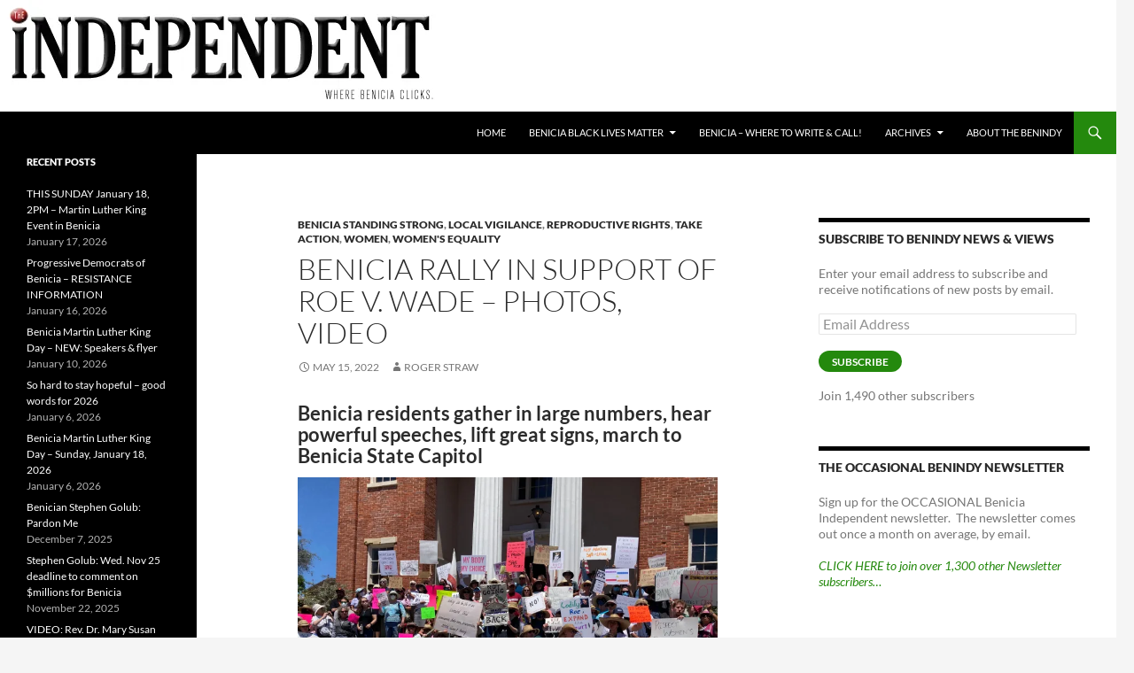

--- FILE ---
content_type: text/html; charset=utf-8
request_url: https://www.youtube-nocookie.com/embed/WsuPvCfYAFs
body_size: 45067
content:
<!DOCTYPE html><html lang="en" dir="ltr" data-cast-api-enabled="true"><head><meta name="viewport" content="width=device-width, initial-scale=1"><script nonce="-HmogqKo4jMlBUCSZyOUwA">if ('undefined' == typeof Symbol || 'undefined' == typeof Symbol.iterator) {delete Array.prototype.entries;}</script><style name="www-roboto" nonce="cWG7EtdREN3shE_FntovYQ">@font-face{font-family:'Roboto';font-style:normal;font-weight:400;font-stretch:100%;src:url(//fonts.gstatic.com/s/roboto/v48/KFO7CnqEu92Fr1ME7kSn66aGLdTylUAMa3GUBHMdazTgWw.woff2)format('woff2');unicode-range:U+0460-052F,U+1C80-1C8A,U+20B4,U+2DE0-2DFF,U+A640-A69F,U+FE2E-FE2F;}@font-face{font-family:'Roboto';font-style:normal;font-weight:400;font-stretch:100%;src:url(//fonts.gstatic.com/s/roboto/v48/KFO7CnqEu92Fr1ME7kSn66aGLdTylUAMa3iUBHMdazTgWw.woff2)format('woff2');unicode-range:U+0301,U+0400-045F,U+0490-0491,U+04B0-04B1,U+2116;}@font-face{font-family:'Roboto';font-style:normal;font-weight:400;font-stretch:100%;src:url(//fonts.gstatic.com/s/roboto/v48/KFO7CnqEu92Fr1ME7kSn66aGLdTylUAMa3CUBHMdazTgWw.woff2)format('woff2');unicode-range:U+1F00-1FFF;}@font-face{font-family:'Roboto';font-style:normal;font-weight:400;font-stretch:100%;src:url(//fonts.gstatic.com/s/roboto/v48/KFO7CnqEu92Fr1ME7kSn66aGLdTylUAMa3-UBHMdazTgWw.woff2)format('woff2');unicode-range:U+0370-0377,U+037A-037F,U+0384-038A,U+038C,U+038E-03A1,U+03A3-03FF;}@font-face{font-family:'Roboto';font-style:normal;font-weight:400;font-stretch:100%;src:url(//fonts.gstatic.com/s/roboto/v48/KFO7CnqEu92Fr1ME7kSn66aGLdTylUAMawCUBHMdazTgWw.woff2)format('woff2');unicode-range:U+0302-0303,U+0305,U+0307-0308,U+0310,U+0312,U+0315,U+031A,U+0326-0327,U+032C,U+032F-0330,U+0332-0333,U+0338,U+033A,U+0346,U+034D,U+0391-03A1,U+03A3-03A9,U+03B1-03C9,U+03D1,U+03D5-03D6,U+03F0-03F1,U+03F4-03F5,U+2016-2017,U+2034-2038,U+203C,U+2040,U+2043,U+2047,U+2050,U+2057,U+205F,U+2070-2071,U+2074-208E,U+2090-209C,U+20D0-20DC,U+20E1,U+20E5-20EF,U+2100-2112,U+2114-2115,U+2117-2121,U+2123-214F,U+2190,U+2192,U+2194-21AE,U+21B0-21E5,U+21F1-21F2,U+21F4-2211,U+2213-2214,U+2216-22FF,U+2308-230B,U+2310,U+2319,U+231C-2321,U+2336-237A,U+237C,U+2395,U+239B-23B7,U+23D0,U+23DC-23E1,U+2474-2475,U+25AF,U+25B3,U+25B7,U+25BD,U+25C1,U+25CA,U+25CC,U+25FB,U+266D-266F,U+27C0-27FF,U+2900-2AFF,U+2B0E-2B11,U+2B30-2B4C,U+2BFE,U+3030,U+FF5B,U+FF5D,U+1D400-1D7FF,U+1EE00-1EEFF;}@font-face{font-family:'Roboto';font-style:normal;font-weight:400;font-stretch:100%;src:url(//fonts.gstatic.com/s/roboto/v48/KFO7CnqEu92Fr1ME7kSn66aGLdTylUAMaxKUBHMdazTgWw.woff2)format('woff2');unicode-range:U+0001-000C,U+000E-001F,U+007F-009F,U+20DD-20E0,U+20E2-20E4,U+2150-218F,U+2190,U+2192,U+2194-2199,U+21AF,U+21E6-21F0,U+21F3,U+2218-2219,U+2299,U+22C4-22C6,U+2300-243F,U+2440-244A,U+2460-24FF,U+25A0-27BF,U+2800-28FF,U+2921-2922,U+2981,U+29BF,U+29EB,U+2B00-2BFF,U+4DC0-4DFF,U+FFF9-FFFB,U+10140-1018E,U+10190-1019C,U+101A0,U+101D0-101FD,U+102E0-102FB,U+10E60-10E7E,U+1D2C0-1D2D3,U+1D2E0-1D37F,U+1F000-1F0FF,U+1F100-1F1AD,U+1F1E6-1F1FF,U+1F30D-1F30F,U+1F315,U+1F31C,U+1F31E,U+1F320-1F32C,U+1F336,U+1F378,U+1F37D,U+1F382,U+1F393-1F39F,U+1F3A7-1F3A8,U+1F3AC-1F3AF,U+1F3C2,U+1F3C4-1F3C6,U+1F3CA-1F3CE,U+1F3D4-1F3E0,U+1F3ED,U+1F3F1-1F3F3,U+1F3F5-1F3F7,U+1F408,U+1F415,U+1F41F,U+1F426,U+1F43F,U+1F441-1F442,U+1F444,U+1F446-1F449,U+1F44C-1F44E,U+1F453,U+1F46A,U+1F47D,U+1F4A3,U+1F4B0,U+1F4B3,U+1F4B9,U+1F4BB,U+1F4BF,U+1F4C8-1F4CB,U+1F4D6,U+1F4DA,U+1F4DF,U+1F4E3-1F4E6,U+1F4EA-1F4ED,U+1F4F7,U+1F4F9-1F4FB,U+1F4FD-1F4FE,U+1F503,U+1F507-1F50B,U+1F50D,U+1F512-1F513,U+1F53E-1F54A,U+1F54F-1F5FA,U+1F610,U+1F650-1F67F,U+1F687,U+1F68D,U+1F691,U+1F694,U+1F698,U+1F6AD,U+1F6B2,U+1F6B9-1F6BA,U+1F6BC,U+1F6C6-1F6CF,U+1F6D3-1F6D7,U+1F6E0-1F6EA,U+1F6F0-1F6F3,U+1F6F7-1F6FC,U+1F700-1F7FF,U+1F800-1F80B,U+1F810-1F847,U+1F850-1F859,U+1F860-1F887,U+1F890-1F8AD,U+1F8B0-1F8BB,U+1F8C0-1F8C1,U+1F900-1F90B,U+1F93B,U+1F946,U+1F984,U+1F996,U+1F9E9,U+1FA00-1FA6F,U+1FA70-1FA7C,U+1FA80-1FA89,U+1FA8F-1FAC6,U+1FACE-1FADC,U+1FADF-1FAE9,U+1FAF0-1FAF8,U+1FB00-1FBFF;}@font-face{font-family:'Roboto';font-style:normal;font-weight:400;font-stretch:100%;src:url(//fonts.gstatic.com/s/roboto/v48/KFO7CnqEu92Fr1ME7kSn66aGLdTylUAMa3OUBHMdazTgWw.woff2)format('woff2');unicode-range:U+0102-0103,U+0110-0111,U+0128-0129,U+0168-0169,U+01A0-01A1,U+01AF-01B0,U+0300-0301,U+0303-0304,U+0308-0309,U+0323,U+0329,U+1EA0-1EF9,U+20AB;}@font-face{font-family:'Roboto';font-style:normal;font-weight:400;font-stretch:100%;src:url(//fonts.gstatic.com/s/roboto/v48/KFO7CnqEu92Fr1ME7kSn66aGLdTylUAMa3KUBHMdazTgWw.woff2)format('woff2');unicode-range:U+0100-02BA,U+02BD-02C5,U+02C7-02CC,U+02CE-02D7,U+02DD-02FF,U+0304,U+0308,U+0329,U+1D00-1DBF,U+1E00-1E9F,U+1EF2-1EFF,U+2020,U+20A0-20AB,U+20AD-20C0,U+2113,U+2C60-2C7F,U+A720-A7FF;}@font-face{font-family:'Roboto';font-style:normal;font-weight:400;font-stretch:100%;src:url(//fonts.gstatic.com/s/roboto/v48/KFO7CnqEu92Fr1ME7kSn66aGLdTylUAMa3yUBHMdazQ.woff2)format('woff2');unicode-range:U+0000-00FF,U+0131,U+0152-0153,U+02BB-02BC,U+02C6,U+02DA,U+02DC,U+0304,U+0308,U+0329,U+2000-206F,U+20AC,U+2122,U+2191,U+2193,U+2212,U+2215,U+FEFF,U+FFFD;}@font-face{font-family:'Roboto';font-style:normal;font-weight:500;font-stretch:100%;src:url(//fonts.gstatic.com/s/roboto/v48/KFO7CnqEu92Fr1ME7kSn66aGLdTylUAMa3GUBHMdazTgWw.woff2)format('woff2');unicode-range:U+0460-052F,U+1C80-1C8A,U+20B4,U+2DE0-2DFF,U+A640-A69F,U+FE2E-FE2F;}@font-face{font-family:'Roboto';font-style:normal;font-weight:500;font-stretch:100%;src:url(//fonts.gstatic.com/s/roboto/v48/KFO7CnqEu92Fr1ME7kSn66aGLdTylUAMa3iUBHMdazTgWw.woff2)format('woff2');unicode-range:U+0301,U+0400-045F,U+0490-0491,U+04B0-04B1,U+2116;}@font-face{font-family:'Roboto';font-style:normal;font-weight:500;font-stretch:100%;src:url(//fonts.gstatic.com/s/roboto/v48/KFO7CnqEu92Fr1ME7kSn66aGLdTylUAMa3CUBHMdazTgWw.woff2)format('woff2');unicode-range:U+1F00-1FFF;}@font-face{font-family:'Roboto';font-style:normal;font-weight:500;font-stretch:100%;src:url(//fonts.gstatic.com/s/roboto/v48/KFO7CnqEu92Fr1ME7kSn66aGLdTylUAMa3-UBHMdazTgWw.woff2)format('woff2');unicode-range:U+0370-0377,U+037A-037F,U+0384-038A,U+038C,U+038E-03A1,U+03A3-03FF;}@font-face{font-family:'Roboto';font-style:normal;font-weight:500;font-stretch:100%;src:url(//fonts.gstatic.com/s/roboto/v48/KFO7CnqEu92Fr1ME7kSn66aGLdTylUAMawCUBHMdazTgWw.woff2)format('woff2');unicode-range:U+0302-0303,U+0305,U+0307-0308,U+0310,U+0312,U+0315,U+031A,U+0326-0327,U+032C,U+032F-0330,U+0332-0333,U+0338,U+033A,U+0346,U+034D,U+0391-03A1,U+03A3-03A9,U+03B1-03C9,U+03D1,U+03D5-03D6,U+03F0-03F1,U+03F4-03F5,U+2016-2017,U+2034-2038,U+203C,U+2040,U+2043,U+2047,U+2050,U+2057,U+205F,U+2070-2071,U+2074-208E,U+2090-209C,U+20D0-20DC,U+20E1,U+20E5-20EF,U+2100-2112,U+2114-2115,U+2117-2121,U+2123-214F,U+2190,U+2192,U+2194-21AE,U+21B0-21E5,U+21F1-21F2,U+21F4-2211,U+2213-2214,U+2216-22FF,U+2308-230B,U+2310,U+2319,U+231C-2321,U+2336-237A,U+237C,U+2395,U+239B-23B7,U+23D0,U+23DC-23E1,U+2474-2475,U+25AF,U+25B3,U+25B7,U+25BD,U+25C1,U+25CA,U+25CC,U+25FB,U+266D-266F,U+27C0-27FF,U+2900-2AFF,U+2B0E-2B11,U+2B30-2B4C,U+2BFE,U+3030,U+FF5B,U+FF5D,U+1D400-1D7FF,U+1EE00-1EEFF;}@font-face{font-family:'Roboto';font-style:normal;font-weight:500;font-stretch:100%;src:url(//fonts.gstatic.com/s/roboto/v48/KFO7CnqEu92Fr1ME7kSn66aGLdTylUAMaxKUBHMdazTgWw.woff2)format('woff2');unicode-range:U+0001-000C,U+000E-001F,U+007F-009F,U+20DD-20E0,U+20E2-20E4,U+2150-218F,U+2190,U+2192,U+2194-2199,U+21AF,U+21E6-21F0,U+21F3,U+2218-2219,U+2299,U+22C4-22C6,U+2300-243F,U+2440-244A,U+2460-24FF,U+25A0-27BF,U+2800-28FF,U+2921-2922,U+2981,U+29BF,U+29EB,U+2B00-2BFF,U+4DC0-4DFF,U+FFF9-FFFB,U+10140-1018E,U+10190-1019C,U+101A0,U+101D0-101FD,U+102E0-102FB,U+10E60-10E7E,U+1D2C0-1D2D3,U+1D2E0-1D37F,U+1F000-1F0FF,U+1F100-1F1AD,U+1F1E6-1F1FF,U+1F30D-1F30F,U+1F315,U+1F31C,U+1F31E,U+1F320-1F32C,U+1F336,U+1F378,U+1F37D,U+1F382,U+1F393-1F39F,U+1F3A7-1F3A8,U+1F3AC-1F3AF,U+1F3C2,U+1F3C4-1F3C6,U+1F3CA-1F3CE,U+1F3D4-1F3E0,U+1F3ED,U+1F3F1-1F3F3,U+1F3F5-1F3F7,U+1F408,U+1F415,U+1F41F,U+1F426,U+1F43F,U+1F441-1F442,U+1F444,U+1F446-1F449,U+1F44C-1F44E,U+1F453,U+1F46A,U+1F47D,U+1F4A3,U+1F4B0,U+1F4B3,U+1F4B9,U+1F4BB,U+1F4BF,U+1F4C8-1F4CB,U+1F4D6,U+1F4DA,U+1F4DF,U+1F4E3-1F4E6,U+1F4EA-1F4ED,U+1F4F7,U+1F4F9-1F4FB,U+1F4FD-1F4FE,U+1F503,U+1F507-1F50B,U+1F50D,U+1F512-1F513,U+1F53E-1F54A,U+1F54F-1F5FA,U+1F610,U+1F650-1F67F,U+1F687,U+1F68D,U+1F691,U+1F694,U+1F698,U+1F6AD,U+1F6B2,U+1F6B9-1F6BA,U+1F6BC,U+1F6C6-1F6CF,U+1F6D3-1F6D7,U+1F6E0-1F6EA,U+1F6F0-1F6F3,U+1F6F7-1F6FC,U+1F700-1F7FF,U+1F800-1F80B,U+1F810-1F847,U+1F850-1F859,U+1F860-1F887,U+1F890-1F8AD,U+1F8B0-1F8BB,U+1F8C0-1F8C1,U+1F900-1F90B,U+1F93B,U+1F946,U+1F984,U+1F996,U+1F9E9,U+1FA00-1FA6F,U+1FA70-1FA7C,U+1FA80-1FA89,U+1FA8F-1FAC6,U+1FACE-1FADC,U+1FADF-1FAE9,U+1FAF0-1FAF8,U+1FB00-1FBFF;}@font-face{font-family:'Roboto';font-style:normal;font-weight:500;font-stretch:100%;src:url(//fonts.gstatic.com/s/roboto/v48/KFO7CnqEu92Fr1ME7kSn66aGLdTylUAMa3OUBHMdazTgWw.woff2)format('woff2');unicode-range:U+0102-0103,U+0110-0111,U+0128-0129,U+0168-0169,U+01A0-01A1,U+01AF-01B0,U+0300-0301,U+0303-0304,U+0308-0309,U+0323,U+0329,U+1EA0-1EF9,U+20AB;}@font-face{font-family:'Roboto';font-style:normal;font-weight:500;font-stretch:100%;src:url(//fonts.gstatic.com/s/roboto/v48/KFO7CnqEu92Fr1ME7kSn66aGLdTylUAMa3KUBHMdazTgWw.woff2)format('woff2');unicode-range:U+0100-02BA,U+02BD-02C5,U+02C7-02CC,U+02CE-02D7,U+02DD-02FF,U+0304,U+0308,U+0329,U+1D00-1DBF,U+1E00-1E9F,U+1EF2-1EFF,U+2020,U+20A0-20AB,U+20AD-20C0,U+2113,U+2C60-2C7F,U+A720-A7FF;}@font-face{font-family:'Roboto';font-style:normal;font-weight:500;font-stretch:100%;src:url(//fonts.gstatic.com/s/roboto/v48/KFO7CnqEu92Fr1ME7kSn66aGLdTylUAMa3yUBHMdazQ.woff2)format('woff2');unicode-range:U+0000-00FF,U+0131,U+0152-0153,U+02BB-02BC,U+02C6,U+02DA,U+02DC,U+0304,U+0308,U+0329,U+2000-206F,U+20AC,U+2122,U+2191,U+2193,U+2212,U+2215,U+FEFF,U+FFFD;}</style><script name="www-roboto" nonce="-HmogqKo4jMlBUCSZyOUwA">if (document.fonts && document.fonts.load) {document.fonts.load("400 10pt Roboto", "E"); document.fonts.load("500 10pt Roboto", "E");}</script><link rel="stylesheet" href="/s/player/c1c87fb0/www-player.css" name="www-player" nonce="cWG7EtdREN3shE_FntovYQ"><style nonce="cWG7EtdREN3shE_FntovYQ">html {overflow: hidden;}body {font: 12px Roboto, Arial, sans-serif; background-color: #000; color: #fff; height: 100%; width: 100%; overflow: hidden; position: absolute; margin: 0; padding: 0;}#player {width: 100%; height: 100%;}h1 {text-align: center; color: #fff;}h3 {margin-top: 6px; margin-bottom: 3px;}.player-unavailable {position: absolute; top: 0; left: 0; right: 0; bottom: 0; padding: 25px; font-size: 13px; background: url(/img/meh7.png) 50% 65% no-repeat;}.player-unavailable .message {text-align: left; margin: 0 -5px 15px; padding: 0 5px 14px; border-bottom: 1px solid #888; font-size: 19px; font-weight: normal;}.player-unavailable a {color: #167ac6; text-decoration: none;}</style><script nonce="-HmogqKo4jMlBUCSZyOUwA">var ytcsi={gt:function(n){n=(n||"")+"data_";return ytcsi[n]||(ytcsi[n]={tick:{},info:{},gel:{preLoggedGelInfos:[]}})},now:window.performance&&window.performance.timing&&window.performance.now&&window.performance.timing.navigationStart?function(){return window.performance.timing.navigationStart+window.performance.now()}:function(){return(new Date).getTime()},tick:function(l,t,n){var ticks=ytcsi.gt(n).tick;var v=t||ytcsi.now();if(ticks[l]){ticks["_"+l]=ticks["_"+l]||[ticks[l]];ticks["_"+l].push(v)}ticks[l]=
v},info:function(k,v,n){ytcsi.gt(n).info[k]=v},infoGel:function(p,n){ytcsi.gt(n).gel.preLoggedGelInfos.push(p)},setStart:function(t,n){ytcsi.tick("_start",t,n)}};
(function(w,d){function isGecko(){if(!w.navigator)return false;try{if(w.navigator.userAgentData&&w.navigator.userAgentData.brands&&w.navigator.userAgentData.brands.length){var brands=w.navigator.userAgentData.brands;var i=0;for(;i<brands.length;i++)if(brands[i]&&brands[i].brand==="Firefox")return true;return false}}catch(e){setTimeout(function(){throw e;})}if(!w.navigator.userAgent)return false;var ua=w.navigator.userAgent;return ua.indexOf("Gecko")>0&&ua.toLowerCase().indexOf("webkit")<0&&ua.indexOf("Edge")<
0&&ua.indexOf("Trident")<0&&ua.indexOf("MSIE")<0}ytcsi.setStart(w.performance?w.performance.timing.responseStart:null);var isPrerender=(d.visibilityState||d.webkitVisibilityState)=="prerender";var vName=!d.visibilityState&&d.webkitVisibilityState?"webkitvisibilitychange":"visibilitychange";if(isPrerender){var startTick=function(){ytcsi.setStart();d.removeEventListener(vName,startTick)};d.addEventListener(vName,startTick,false)}if(d.addEventListener)d.addEventListener(vName,function(){ytcsi.tick("vc")},
false);if(isGecko()){var isHidden=(d.visibilityState||d.webkitVisibilityState)=="hidden";if(isHidden)ytcsi.tick("vc")}var slt=function(el,t){setTimeout(function(){var n=ytcsi.now();el.loadTime=n;if(el.slt)el.slt()},t)};w.__ytRIL=function(el){if(!el.getAttribute("data-thumb"))if(w.requestAnimationFrame)w.requestAnimationFrame(function(){slt(el,0)});else slt(el,16)}})(window,document);
</script><script nonce="-HmogqKo4jMlBUCSZyOUwA">var ytcfg={d:function(){return window.yt&&yt.config_||ytcfg.data_||(ytcfg.data_={})},get:function(k,o){return k in ytcfg.d()?ytcfg.d()[k]:o},set:function(){var a=arguments;if(a.length>1)ytcfg.d()[a[0]]=a[1];else{var k;for(k in a[0])ytcfg.d()[k]=a[0][k]}}};
ytcfg.set({"CLIENT_CANARY_STATE":"none","DEVICE":"cbr\u003dChrome\u0026cbrand\u003dapple\u0026cbrver\u003d131.0.0.0\u0026ceng\u003dWebKit\u0026cengver\u003d537.36\u0026cos\u003dMacintosh\u0026cosver\u003d10_15_7\u0026cplatform\u003dDESKTOP","EVENT_ID":"hb5vafHLOe_Tib4PtO_KyAY","EXPERIMENT_FLAGS":{"ab_det_apb_b":true,"ab_det_apm":true,"ab_det_el_h":true,"ab_det_em_inj":true,"ab_l_sig_st":true,"ab_l_sig_st_e":true,"action_companion_center_align_description":true,"allow_skip_networkless":true,"always_send_and_write":true,"att_web_record_metrics":true,"attmusi":true,"c3_enable_button_impression_logging":true,"c3_watch_page_component":true,"cancel_pending_navs":true,"clean_up_manual_attribution_header":true,"config_age_report_killswitch":true,"cow_optimize_idom_compat":true,"csi_config_handling_infra":true,"csi_on_gel":true,"delhi_mweb_colorful_sd":true,"delhi_mweb_colorful_sd_v2":true,"deprecate_csi_has_info":true,"deprecate_pair_servlet_enabled":true,"desktop_sparkles_light_cta_button":true,"disable_cached_masthead_data":true,"disable_child_node_auto_formatted_strings":true,"disable_enf_isd":true,"disable_log_to_visitor_layer":true,"disable_pacf_logging_for_memory_limited_tv":true,"embeds_enable_eid_enforcement_for_youtube":true,"embeds_enable_info_panel_dismissal":true,"embeds_enable_pfp_always_unbranded":true,"embeds_muted_autoplay_sound_fix":true,"embeds_serve_es6_client":true,"embeds_web_nwl_disable_nocookie":true,"embeds_web_updated_shorts_definition_fix":true,"enable_active_view_display_ad_renderer_web_home":true,"enable_ad_disclosure_banner_a11y_fix":true,"enable_chips_shelf_view_model_fully_reactive":true,"enable_client_creator_goal_ticker_bar_revamp":true,"enable_client_only_wiz_direct_reactions":true,"enable_client_sli_logging":true,"enable_client_streamz_web":true,"enable_client_ve_spec":true,"enable_cloud_save_error_popup_after_retry":true,"enable_cookie_reissue_iframe":true,"enable_dai_sdf_h5_preroll":true,"enable_datasync_id_header_in_web_vss_pings":true,"enable_default_mono_cta_migration_web_client":true,"enable_dma_post_enforcement":true,"enable_docked_chat_messages":true,"enable_entity_store_from_dependency_injection":true,"enable_inline_muted_playback_on_web_search":true,"enable_inline_muted_playback_on_web_search_for_vdc":true,"enable_inline_muted_playback_on_web_search_for_vdcb":true,"enable_is_mini_app_page_active_bugfix":true,"enable_live_overlay_feed_in_live_chat":true,"enable_logging_first_user_action_after_game_ready":true,"enable_ltc_param_fetch_from_innertube":true,"enable_masthead_mweb_padding_fix":true,"enable_menu_renderer_button_in_mweb_hclr":true,"enable_mini_app_command_handler_mweb_fix":true,"enable_mini_app_iframe_loaded_logging":true,"enable_mini_guide_downloads_item":true,"enable_mixed_direction_formatted_strings":true,"enable_mweb_livestream_ui_update":true,"enable_mweb_new_caption_language_picker":true,"enable_names_handles_account_switcher":true,"enable_network_request_logging_on_game_events":true,"enable_new_paid_product_placement":true,"enable_obtaining_ppn_query_param":true,"enable_open_in_new_tab_icon_for_short_dr_for_desktop_search":true,"enable_open_yt_content":true,"enable_origin_query_parameter_bugfix":true,"enable_pause_ads_on_ytv_html5":true,"enable_payments_purchase_manager":true,"enable_pdp_icon_prefetch":true,"enable_pl_r_si_fa":true,"enable_place_pivot_url":true,"enable_playable_a11y_label_with_badge_text":true,"enable_pv_screen_modern_text":true,"enable_removing_navbar_title_on_hashtag_page_mweb":true,"enable_resetting_scroll_position_on_flow_change":true,"enable_rta_manager":true,"enable_sdf_companion_h5":true,"enable_sdf_dai_h5_midroll":true,"enable_sdf_h5_endemic_mid_post_roll":true,"enable_sdf_on_h5_unplugged_vod_midroll":true,"enable_sdf_shorts_player_bytes_h5":true,"enable_sdk_performance_network_logging":true,"enable_sending_unwrapped_game_audio_as_serialized_metadata":true,"enable_sfv_effect_pivot_url":true,"enable_shorts_new_carousel":true,"enable_skip_ad_guidance_prompt":true,"enable_skippable_ads_for_unplugged_ad_pod":true,"enable_smearing_expansion_dai":true,"enable_third_party_info":true,"enable_time_out_messages":true,"enable_timeline_view_modern_transcript_fe":true,"enable_video_display_compact_button_group_for_desktop_search":true,"enable_watch_next_pause_autoplay_lact":true,"enable_web_home_top_landscape_image_layout_level_click":true,"enable_web_tiered_gel":true,"enable_window_constrained_buy_flow_dialog":true,"enable_wiz_queue_effect_and_on_init_initial_runs":true,"enable_ypc_spinners":true,"enable_yt_ata_iframe_authuser":true,"export_networkless_options":true,"export_player_version_to_ytconfig":true,"fill_single_video_with_notify_to_lasr":true,"fix_ad_miniplayer_controls_rendering":true,"fix_ads_tracking_for_swf_config_deprecation_mweb":true,"h5_companion_enable_adcpn_macro_substitution_for_click_pings":true,"h5_inplayer_enable_adcpn_macro_substitution_for_click_pings":true,"h5_reset_cache_and_filter_before_update_masthead":true,"hide_channel_creation_title_for_mweb":true,"high_ccv_client_side_caching_h5":true,"html5_log_trigger_events_with_debug_data":true,"html5_ssdai_enable_media_end_cue_range":true,"il_attach_cache_limit":true,"il_use_view_model_logging_context":true,"is_browser_support_for_webcam_streaming":true,"json_condensed_response":true,"kev_adb_pg":true,"kevlar_gel_error_routing":true,"kevlar_watch_cinematics":true,"live_chat_enable_controller_extraction":true,"live_chat_enable_rta_manager":true,"live_chat_increased_min_height":true,"log_click_with_layer_from_element_in_command_handler":true,"log_errors_through_nwl_on_retry":true,"mdx_enable_privacy_disclosure_ui":true,"mdx_load_cast_api_bootstrap_script":true,"medium_progress_bar_modification":true,"migrate_remaining_web_ad_badges_to_innertube":true,"mobile_account_menu_refresh":true,"mweb_a11y_enable_player_controls_invisible_toggle":true,"mweb_account_linking_noapp":true,"mweb_after_render_to_scheduler":true,"mweb_allow_modern_search_suggest_behavior":true,"mweb_animated_actions":true,"mweb_app_upsell_button_direct_to_app":true,"mweb_big_progress_bar":true,"mweb_c3_disable_carve_out":true,"mweb_c3_disable_carve_out_keep_external_links":true,"mweb_c3_enable_adaptive_signals":true,"mweb_c3_endscreen":true,"mweb_c3_endscreen_v2":true,"mweb_c3_library_page_enable_recent_shelf":true,"mweb_c3_remove_web_navigation_endpoint_data":true,"mweb_c3_use_canonical_from_player_response":true,"mweb_cinematic_watch":true,"mweb_command_handler":true,"mweb_delay_watch_initial_data":true,"mweb_disable_searchbar_scroll":true,"mweb_enable_fine_scrubbing_for_recs":true,"mweb_enable_keto_batch_player_fullscreen":true,"mweb_enable_keto_batch_player_progress_bar":true,"mweb_enable_keto_batch_player_tooltips":true,"mweb_enable_lockup_view_model_for_ucp":true,"mweb_enable_more_drawer":true,"mweb_enable_optional_fullscreen_landscape_locking":true,"mweb_enable_overlay_touch_manager":true,"mweb_enable_premium_carve_out_fix":true,"mweb_enable_refresh_detection":true,"mweb_enable_search_imp":true,"mweb_enable_sequence_signal":true,"mweb_enable_shorts_pivot_button":true,"mweb_enable_shorts_video_preload":true,"mweb_enable_skippables_on_jio_phone":true,"mweb_enable_storyboards":true,"mweb_enable_two_line_title_on_shorts":true,"mweb_enable_varispeed_controller":true,"mweb_enable_warm_channel_requests":true,"mweb_enable_watch_feed_infinite_scroll":true,"mweb_enable_wrapped_unplugged_pause_membership_dialog_renderer":true,"mweb_filter_video_format_in_webfe":true,"mweb_fix_livestream_seeking":true,"mweb_fix_monitor_visibility_after_render":true,"mweb_fix_section_list_continuation_item_renderers":true,"mweb_force_ios_fallback_to_native_control":true,"mweb_fp_auto_fullscreen":true,"mweb_fullscreen_controls":true,"mweb_fullscreen_controls_action_buttons":true,"mweb_fullscreen_watch_system":true,"mweb_home_reactive_shorts":true,"mweb_innertube_search_command":true,"mweb_kaios_enable_autoplay_switch_view_model":true,"mweb_lang_in_html":true,"mweb_like_button_synced_with_entities":true,"mweb_logo_use_home_page_ve":true,"mweb_module_decoration":true,"mweb_native_control_in_faux_fullscreen_shared":true,"mweb_panel_container_inert":true,"mweb_player_control_on_hover":true,"mweb_player_delhi_dtts":true,"mweb_player_settings_use_bottom_sheet":true,"mweb_player_show_previous_next_buttons_in_playlist":true,"mweb_player_skip_no_op_state_changes":true,"mweb_player_user_select_none":true,"mweb_playlist_engagement_panel":true,"mweb_progress_bar_seek_on_mouse_click":true,"mweb_pull_2_full":true,"mweb_pull_2_full_enable_touch_handlers":true,"mweb_schedule_warm_watch_response":true,"mweb_searchbox_legacy_navigation":true,"mweb_see_fewer_shorts":true,"mweb_sheets_ui_refresh":true,"mweb_shorts_comments_panel_id_change":true,"mweb_shorts_early_continuation":true,"mweb_show_ios_smart_banner":true,"mweb_use_server_url_on_startup":true,"mweb_watch_captions_enable_auto_translate":true,"mweb_watch_captions_set_default_size":true,"mweb_watch_stop_scheduler_on_player_response":true,"mweb_watchfeed_big_thumbnails":true,"mweb_yt_searchbox":true,"networkless_logging":true,"no_client_ve_attach_unless_shown":true,"nwl_send_from_memory_when_online":true,"pageid_as_header_web":true,"playback_settings_use_switch_menu":true,"player_controls_autonav_fix":true,"player_controls_skip_double_signal_update":true,"polymer_bad_build_labels":true,"polymer_verifiy_app_state":true,"qoe_send_and_write":true,"remove_chevron_from_ad_disclosure_banner_h5":true,"remove_masthead_channel_banner_on_refresh":true,"remove_slot_id_exited_trigger_for_dai_in_player_slot_expire":true,"replace_client_url_parsing_with_server_signal":true,"service_worker_enabled":true,"service_worker_push_enabled":true,"service_worker_push_home_page_prompt":true,"service_worker_push_watch_page_prompt":true,"shell_load_gcf":true,"shorten_initial_gel_batch_timeout":true,"should_use_yt_voice_endpoint_in_kaios":true,"skip_invalid_ytcsi_ticks":true,"skip_setting_info_in_csi_data_object":true,"smarter_ve_dedupping":true,"speedmaster_no_seek":true,"start_client_gcf_mweb":true,"stop_handling_click_for_non_rendering_overlay_layout":true,"suppress_error_204_logging":true,"synced_panel_scrolling_controller":true,"use_event_time_ms_header":true,"use_fifo_for_networkless":true,"use_player_abuse_bg_library":true,"use_request_time_ms_header":true,"use_session_based_sampling":true,"use_thumbnail_overlay_time_status_renderer_for_live_badge":true,"use_ts_visibilitylogger":true,"vss_final_ping_send_and_write":true,"vss_playback_use_send_and_write":true,"web_adaptive_repeat_ase":true,"web_always_load_chat_support":true,"web_animated_like":true,"web_api_url":true,"web_autonav_allow_off_by_default":true,"web_button_vm_refactor_disabled":true,"web_c3_log_app_init_finish":true,"web_csi_action_sampling_enabled":true,"web_dedupe_ve_grafting":true,"web_disable_backdrop_filter":true,"web_enable_ab_rsp_cl":true,"web_enable_course_icon_update":true,"web_enable_error_204":true,"web_enable_horizontal_video_attributes_section":true,"web_fix_segmented_like_dislike_undefined":true,"web_gcf_hashes_innertube":true,"web_gel_timeout_cap":true,"web_metadata_carousel_elref_bugfix":true,"web_parent_target_for_sheets":true,"web_persist_server_autonav_state_on_client":true,"web_playback_associated_log_ctt":true,"web_playback_associated_ve":true,"web_prefetch_preload_video":true,"web_progress_bar_draggable":true,"web_resizable_advertiser_banner_on_masthead_safari_fix":true,"web_scheduler_auto_init":true,"web_shorts_just_watched_on_channel_and_pivot_study":true,"web_shorts_just_watched_overlay":true,"web_shorts_pivot_button_view_model_reactive":true,"web_update_panel_visibility_logging_fix":true,"web_video_attribute_view_model_a11y_fix":true,"web_watch_controls_state_signals":true,"web_wiz_attributed_string":true,"web_yt_config_context":true,"webfe_mweb_watch_microdata":true,"webfe_watch_shorts_canonical_url_fix":true,"webpo_exit_on_net_err":true,"wiz_diff_overwritable":true,"wiz_memoize_stamper_items":true,"woffle_used_state_report":true,"wpo_gel_strz":true,"ytcp_paper_tooltip_use_scoped_owner_root":true,"ytidb_clear_embedded_player":true,"H5_async_logging_delay_ms":30000.0,"attention_logging_scroll_throttle":500.0,"autoplay_pause_by_lact_sampling_fraction":0.0,"cinematic_watch_effect_opacity":0.4,"log_window_onerror_fraction":0.1,"speedmaster_playback_rate":2.0,"tv_pacf_logging_sample_rate":0.01,"web_attention_logging_scroll_throttle":500.0,"web_load_prediction_threshold":0.1,"web_navigation_prediction_threshold":0.1,"web_pbj_log_warning_rate":0.0,"web_system_health_fraction":0.01,"ytidb_transaction_ended_event_rate_limit":0.02,"active_time_update_interval_ms":10000,"att_init_delay":500,"autoplay_pause_by_lact_sec":0,"botguard_async_snapshot_timeout_ms":3000,"check_navigator_accuracy_timeout_ms":0,"cinematic_watch_css_filter_blur_strength":40,"cinematic_watch_fade_out_duration":500,"close_webview_delay_ms":100,"cloud_save_game_data_rate_limit_ms":3000,"compression_disable_point":10,"custom_active_view_tos_timeout_ms":3600000,"embeds_widget_poll_interval_ms":0,"gel_min_batch_size":3,"gel_queue_timeout_max_ms":60000,"get_async_timeout_ms":60000,"hide_cta_for_home_web_video_ads_animate_in_time":2,"html5_byterate_soft_cap":0,"initial_gel_batch_timeout":2000,"max_body_size_to_compress":500000,"max_prefetch_window_sec_for_livestream_optimization":10,"min_prefetch_offset_sec_for_livestream_optimization":20,"mini_app_container_iframe_src_update_delay_ms":0,"multiple_preview_news_duration_time":11000,"mweb_c3_toast_duration_ms":5000,"mweb_deep_link_fallback_timeout_ms":10000,"mweb_delay_response_received_actions":100,"mweb_fp_dpad_rate_limit_ms":0,"mweb_fp_dpad_watch_title_clamp_lines":0,"mweb_history_manager_cache_size":100,"mweb_ios_fullscreen_playback_transition_delay_ms":500,"mweb_ios_fullscreen_system_pause_epilson_ms":0,"mweb_override_response_store_expiration_ms":0,"mweb_shorts_early_continuation_trigger_threshold":4,"mweb_w2w_max_age_seconds":0,"mweb_watch_captions_default_size":2,"neon_dark_launch_gradient_count":0,"network_polling_interval":30000,"play_click_interval_ms":30000,"play_ping_interval_ms":10000,"prefetch_comments_ms_after_video":0,"send_config_hash_timer":0,"service_worker_push_logged_out_prompt_watches":-1,"service_worker_push_prompt_cap":-1,"service_worker_push_prompt_delay_microseconds":3888000000000,"show_mini_app_ad_frequency_cap_ms":300000,"slow_compressions_before_abandon_count":4,"speedmaster_cancellation_movement_dp":10,"speedmaster_touch_activation_ms":500,"web_attention_logging_throttle":500,"web_foreground_heartbeat_interval_ms":28000,"web_gel_debounce_ms":10000,"web_logging_max_batch":100,"web_max_tracing_events":50,"web_tracing_session_replay":0,"wil_icon_max_concurrent_fetches":9999,"ytidb_remake_db_retries":3,"ytidb_reopen_db_retries":3,"WebClientReleaseProcessCritical__youtube_embeds_client_version_override":"","WebClientReleaseProcessCritical__youtube_embeds_web_client_version_override":"","WebClientReleaseProcessCritical__youtube_mweb_client_version_override":"","debug_forced_internalcountrycode":"","embeds_web_synth_ch_headers_banned_urls_regex":"","enable_web_media_service":"DISABLED","il_payload_scraping":"","live_chat_unicode_emoji_json_url":"https://www.gstatic.com/youtube/img/emojis/emojis-svg-9.json","mweb_deep_link_feature_tag_suffix":"11268432","mweb_enable_shorts_innertube_player_prefetch_trigger":"NONE","mweb_fp_dpad":"home,search,browse,channel,create_channel,experiments,settings,trending,oops,404,paid_memberships,sponsorship,premium,shorts","mweb_fp_dpad_linear_navigation":"","mweb_fp_dpad_linear_navigation_visitor":"","mweb_fp_dpad_visitor":"","mweb_preload_video_by_player_vars":"","mweb_sign_in_button_style":"STYLE_SUGGESTIVE_AVATAR","place_pivot_triggering_container_alternate":"","place_pivot_triggering_counterfactual_container_alternate":"","search_ui_mweb_searchbar_restyle":"DEFAULT","service_worker_push_force_notification_prompt_tag":"1","service_worker_scope":"/","suggest_exp_str":"","web_client_version_override":"","kevlar_command_handler_command_banlist":[],"mini_app_ids_without_game_ready":["UgkxHHtsak1SC8mRGHMZewc4HzeAY3yhPPmJ","Ugkx7OgzFqE6z_5Mtf4YsotGfQNII1DF_RBm"],"web_op_signal_type_banlist":[],"web_tracing_enabled_spans":["event","command"]},"GAPI_HINT_PARAMS":"m;/_/scs/abc-static/_/js/k\u003dgapi.gapi.en.FZb77tO2YW4.O/d\u003d1/rs\u003dAHpOoo8lqavmo6ayfVxZovyDiP6g3TOVSQ/m\u003d__features__","GAPI_HOST":"https://apis.google.com","GAPI_LOCALE":"en_US","GL":"US","HL":"en","HTML_DIR":"ltr","HTML_LANG":"en","INNERTUBE_API_KEY":"AIzaSyAO_FJ2SlqU8Q4STEHLGCilw_Y9_11qcW8","INNERTUBE_API_VERSION":"v1","INNERTUBE_CLIENT_NAME":"WEB_EMBEDDED_PLAYER","INNERTUBE_CLIENT_VERSION":"1.20260116.01.00","INNERTUBE_CONTEXT":{"client":{"hl":"en","gl":"US","remoteHost":"3.144.229.202","deviceMake":"Apple","deviceModel":"","visitorData":"Cgthb1BydzhLQVdSNCiF_b7LBjIKCgJVUxIEGgAgGA%3D%3D","userAgent":"Mozilla/5.0 (Macintosh; Intel Mac OS X 10_15_7) AppleWebKit/537.36 (KHTML, like Gecko) Chrome/131.0.0.0 Safari/537.36; ClaudeBot/1.0; +claudebot@anthropic.com),gzip(gfe)","clientName":"WEB_EMBEDDED_PLAYER","clientVersion":"1.20260116.01.00","osName":"Macintosh","osVersion":"10_15_7","originalUrl":"https://www.youtube-nocookie.com/embed/WsuPvCfYAFs","platform":"DESKTOP","clientFormFactor":"UNKNOWN_FORM_FACTOR","configInfo":{"appInstallData":"[base64]%3D%3D"},"browserName":"Chrome","browserVersion":"131.0.0.0","acceptHeader":"text/html,application/xhtml+xml,application/xml;q\u003d0.9,image/webp,image/apng,*/*;q\u003d0.8,application/signed-exchange;v\u003db3;q\u003d0.9","deviceExperimentId":"ChxOelU1TnpVd01EVTNOalkyTlRZME9ESXdPUT09EIX9vssGGIX9vssG","rolloutToken":"CIqt1czWsOWubhDUsp2n1ZqSAxjUsp2n1ZqSAw%3D%3D"},"user":{"lockedSafetyMode":false},"request":{"useSsl":true},"clickTracking":{"clickTrackingParams":"IhMIsaKdp9WakgMV72nCAR20txJp"},"thirdParty":{"embeddedPlayerContext":{"embeddedPlayerEncryptedContext":"[base64]","ancestorOriginsSupported":false}}},"INNERTUBE_CONTEXT_CLIENT_NAME":56,"INNERTUBE_CONTEXT_CLIENT_VERSION":"1.20260116.01.00","INNERTUBE_CONTEXT_GL":"US","INNERTUBE_CONTEXT_HL":"en","LATEST_ECATCHER_SERVICE_TRACKING_PARAMS":{"client.name":"WEB_EMBEDDED_PLAYER","client.jsfeat":"2021"},"LOGGED_IN":false,"PAGE_BUILD_LABEL":"youtube.embeds.web_20260116_01_RC00","PAGE_CL":856990104,"SERVER_NAME":"WebFE","VISITOR_DATA":"Cgthb1BydzhLQVdSNCiF_b7LBjIKCgJVUxIEGgAgGA%3D%3D","WEB_PLAYER_CONTEXT_CONFIGS":{"WEB_PLAYER_CONTEXT_CONFIG_ID_EMBEDDED_PLAYER":{"rootElementId":"movie_player","jsUrl":"/s/player/c1c87fb0/player_ias.vflset/en_US/base.js","cssUrl":"/s/player/c1c87fb0/www-player.css","contextId":"WEB_PLAYER_CONTEXT_CONFIG_ID_EMBEDDED_PLAYER","eventLabel":"embedded","contentRegion":"US","hl":"en_US","hostLanguage":"en","innertubeApiKey":"AIzaSyAO_FJ2SlqU8Q4STEHLGCilw_Y9_11qcW8","innertubeApiVersion":"v1","innertubeContextClientVersion":"1.20260116.01.00","device":{"brand":"apple","model":"","browser":"Chrome","browserVersion":"131.0.0.0","os":"Macintosh","osVersion":"10_15_7","platform":"DESKTOP","interfaceName":"WEB_EMBEDDED_PLAYER","interfaceVersion":"1.20260116.01.00"},"serializedExperimentIds":"24004644,51010235,51063643,51098299,51204329,51222973,51340662,51349914,51353393,51366423,51389629,51404808,51404810,51484222,51489568,51490331,51500051,51505436,51530495,51534669,51560386,51565115,51566373,51578632,51583821,51585555,51605258,51605395,51609830,51611457,51620867,51621065,51624035,51626155,51632249,51637029,51638932,51648336,51653717,51666850,51672162,51681662,51683502,51696107,51696619,51697032,51700777,51701615,51704637,51705183,51705185,51707621,51711227,51711298,51712601,51713237,51714463,51717474,51719410,51719627,51738919,51741220","serializedExperimentFlags":"H5_async_logging_delay_ms\u003d30000.0\u0026PlayerWeb__h5_enable_advisory_rating_restrictions\u003dtrue\u0026a11y_h5_associate_survey_question\u003dtrue\u0026ab_det_apb_b\u003dtrue\u0026ab_det_apm\u003dtrue\u0026ab_det_el_h\u003dtrue\u0026ab_det_em_inj\u003dtrue\u0026ab_l_sig_st\u003dtrue\u0026ab_l_sig_st_e\u003dtrue\u0026action_companion_center_align_description\u003dtrue\u0026ad_pod_disable_companion_persist_ads_quality\u003dtrue\u0026add_stmp_logs_for_voice_boost\u003dtrue\u0026allow_autohide_on_paused_videos\u003dtrue\u0026allow_drm_override\u003dtrue\u0026allow_live_autoplay\u003dtrue\u0026allow_poltergust_autoplay\u003dtrue\u0026allow_skip_networkless\u003dtrue\u0026allow_vp9_1080p_mq_enc\u003dtrue\u0026always_cache_redirect_endpoint\u003dtrue\u0026always_send_and_write\u003dtrue\u0026annotation_module_vast_cards_load_logging_fraction\u003d0.0\u0026assign_drm_family_by_format\u003dtrue\u0026att_web_record_metrics\u003dtrue\u0026attention_logging_scroll_throttle\u003d500.0\u0026attmusi\u003dtrue\u0026autoplay_time\u003d10000\u0026autoplay_time_for_fullscreen\u003d-1\u0026autoplay_time_for_music_content\u003d-1\u0026bg_vm_reinit_threshold\u003d7200000\u0026blocked_packages_for_sps\u003d[]\u0026botguard_async_snapshot_timeout_ms\u003d3000\u0026captions_url_add_ei\u003dtrue\u0026check_navigator_accuracy_timeout_ms\u003d0\u0026clean_up_manual_attribution_header\u003dtrue\u0026compression_disable_point\u003d10\u0026cow_optimize_idom_compat\u003dtrue\u0026csi_config_handling_infra\u003dtrue\u0026csi_on_gel\u003dtrue\u0026custom_active_view_tos_timeout_ms\u003d3600000\u0026dash_manifest_version\u003d5\u0026debug_bandaid_hostname\u003d\u0026debug_bandaid_port\u003d0\u0026debug_sherlog_username\u003d\u0026delhi_modern_player_default_thumbnail_percentage\u003d0.0\u0026delhi_modern_player_faster_autohide_delay_ms\u003d2000\u0026delhi_modern_player_pause_thumbnail_percentage\u003d0.6\u0026delhi_modern_web_player_blending_mode\u003d\u0026delhi_modern_web_player_disable_frosted_glass\u003dtrue\u0026delhi_modern_web_player_horizontal_volume_controls\u003dtrue\u0026delhi_modern_web_player_lhs_volume_controls\u003dtrue\u0026delhi_modern_web_player_responsive_compact_controls_threshold\u003d0\u0026deprecate_22\u003dtrue\u0026deprecate_csi_has_info\u003dtrue\u0026deprecate_delay_ping\u003dtrue\u0026deprecate_pair_servlet_enabled\u003dtrue\u0026desktop_sparkles_light_cta_button\u003dtrue\u0026disable_av1_setting\u003dtrue\u0026disable_branding_context\u003dtrue\u0026disable_cached_masthead_data\u003dtrue\u0026disable_channel_id_check_for_suspended_channels\u003dtrue\u0026disable_child_node_auto_formatted_strings\u003dtrue\u0026disable_enf_isd\u003dtrue\u0026disable_lifa_for_supex_users\u003dtrue\u0026disable_log_to_visitor_layer\u003dtrue\u0026disable_mdx_connection_in_mdx_module_for_music_web\u003dtrue\u0026disable_pacf_logging_for_memory_limited_tv\u003dtrue\u0026disable_reduced_fullscreen_autoplay_countdown_for_minors\u003dtrue\u0026disable_reel_item_watch_format_filtering\u003dtrue\u0026disable_threegpp_progressive_formats\u003dtrue\u0026disable_touch_events_on_skip_button\u003dtrue\u0026edge_encryption_fill_primary_key_version\u003dtrue\u0026embeds_enable_info_panel_dismissal\u003dtrue\u0026embeds_enable_move_set_center_crop_to_public\u003dtrue\u0026embeds_enable_per_video_embed_config\u003dtrue\u0026embeds_enable_pfp_always_unbranded\u003dtrue\u0026embeds_web_lite_mode\u003d1\u0026embeds_web_nwl_disable_nocookie\u003dtrue\u0026embeds_web_synth_ch_headers_banned_urls_regex\u003d\u0026enable_active_view_display_ad_renderer_web_home\u003dtrue\u0026enable_active_view_lr_shorts_video\u003dtrue\u0026enable_active_view_web_shorts_video\u003dtrue\u0026enable_ad_cpn_macro_substitution_for_click_pings\u003dtrue\u0026enable_ad_disclosure_banner_a11y_fix\u003dtrue\u0026enable_app_promo_endcap_eml_on_tablet\u003dtrue\u0026enable_batched_cross_device_pings_in_gel_fanout\u003dtrue\u0026enable_cast_for_web_unplugged\u003dtrue\u0026enable_cast_on_music_web\u003dtrue\u0026enable_cipher_for_manifest_urls\u003dtrue\u0026enable_cleanup_masthead_autoplay_hack_fix\u003dtrue\u0026enable_client_creator_goal_ticker_bar_revamp\u003dtrue\u0026enable_client_only_wiz_direct_reactions\u003dtrue\u0026enable_client_page_id_header_for_first_party_pings\u003dtrue\u0026enable_client_sli_logging\u003dtrue\u0026enable_client_ve_spec\u003dtrue\u0026enable_cookie_reissue_iframe\u003dtrue\u0026enable_cta_banner_on_unplugged_lr\u003dtrue\u0026enable_custom_playhead_parsing\u003dtrue\u0026enable_dai_sdf_h5_preroll\u003dtrue\u0026enable_datasync_id_header_in_web_vss_pings\u003dtrue\u0026enable_default_mono_cta_migration_web_client\u003dtrue\u0026enable_dsa_ad_badge_for_action_endcap_on_android\u003dtrue\u0026enable_dsa_ad_badge_for_action_endcap_on_ios\u003dtrue\u0026enable_entity_store_from_dependency_injection\u003dtrue\u0026enable_error_corrections_infocard_web_client\u003dtrue\u0026enable_error_corrections_infocards_icon_web\u003dtrue\u0026enable_inline_muted_playback_on_web_search\u003dtrue\u0026enable_inline_muted_playback_on_web_search_for_vdc\u003dtrue\u0026enable_inline_muted_playback_on_web_search_for_vdcb\u003dtrue\u0026enable_kabuki_comments_on_shorts\u003ddisabled\u0026enable_live_overlay_feed_in_live_chat\u003dtrue\u0026enable_ltc_param_fetch_from_innertube\u003dtrue\u0026enable_mixed_direction_formatted_strings\u003dtrue\u0026enable_modern_skip_button_on_web\u003dtrue\u0026enable_mweb_livestream_ui_update\u003dtrue\u0026enable_new_paid_product_placement\u003dtrue\u0026enable_open_in_new_tab_icon_for_short_dr_for_desktop_search\u003dtrue\u0026enable_out_of_stock_text_all_surfaces\u003dtrue\u0026enable_paid_content_overlay_bugfix\u003dtrue\u0026enable_pause_ads_on_ytv_html5\u003dtrue\u0026enable_pl_r_si_fa\u003dtrue\u0026enable_policy_based_hqa_filter_in_watch_server\u003dtrue\u0026enable_progres_commands_lr_feeds\u003dtrue\u0026enable_progress_commands_lr_shorts\u003dtrue\u0026enable_publishing_region_param_in_sus\u003dtrue\u0026enable_pv_screen_modern_text\u003dtrue\u0026enable_rpr_token_on_ltl_lookup\u003dtrue\u0026enable_sdf_companion_h5\u003dtrue\u0026enable_sdf_dai_h5_midroll\u003dtrue\u0026enable_sdf_h5_endemic_mid_post_roll\u003dtrue\u0026enable_sdf_on_h5_unplugged_vod_midroll\u003dtrue\u0026enable_sdf_shorts_player_bytes_h5\u003dtrue\u0026enable_server_driven_abr\u003dtrue\u0026enable_server_driven_abr_for_backgroundable\u003dtrue\u0026enable_server_driven_abr_url_generation\u003dtrue\u0026enable_server_driven_readahead\u003dtrue\u0026enable_skip_ad_guidance_prompt\u003dtrue\u0026enable_skip_to_next_messaging\u003dtrue\u0026enable_skippable_ads_for_unplugged_ad_pod\u003dtrue\u0026enable_smart_skip_player_controls_shown_on_web\u003dtrue\u0026enable_smart_skip_player_controls_shown_on_web_increased_triggering_sensitivity\u003dtrue\u0026enable_smart_skip_speedmaster_on_web\u003dtrue\u0026enable_smearing_expansion_dai\u003dtrue\u0026enable_split_screen_ad_baseline_experience_endemic_live_h5\u003dtrue\u0026enable_third_party_info\u003dtrue\u0026enable_to_call_playready_backend_directly\u003dtrue\u0026enable_unified_action_endcap_on_web\u003dtrue\u0026enable_video_display_compact_button_group_for_desktop_search\u003dtrue\u0026enable_voice_boost_feature\u003dtrue\u0026enable_vp9_appletv5_on_server\u003dtrue\u0026enable_watch_server_rejected_formats_logging\u003dtrue\u0026enable_web_home_top_landscape_image_layout_level_click\u003dtrue\u0026enable_web_media_session_metadata_fix\u003dtrue\u0026enable_web_premium_varispeed_upsell\u003dtrue\u0026enable_web_tiered_gel\u003dtrue\u0026enable_wiz_queue_effect_and_on_init_initial_runs\u003dtrue\u0026enable_yt_ata_iframe_authuser\u003dtrue\u0026enable_ytv_csdai_vp9\u003dtrue\u0026export_networkless_options\u003dtrue\u0026export_player_version_to_ytconfig\u003dtrue\u0026fill_live_request_config_in_ustreamer_config\u003dtrue\u0026fill_single_video_with_notify_to_lasr\u003dtrue\u0026filter_vb_without_non_vb_equivalents\u003dtrue\u0026filter_vp9_for_live_dai\u003dtrue\u0026fix_ad_miniplayer_controls_rendering\u003dtrue\u0026fix_ads_tracking_for_swf_config_deprecation_mweb\u003dtrue\u0026fix_h5_toggle_button_a11y\u003dtrue\u0026fix_survey_color_contrast_on_destop\u003dtrue\u0026fix_toggle_button_role_for_ad_components\u003dtrue\u0026fresca_polling_delay_override\u003d0\u0026gab_return_sabr_ssdai_config\u003dtrue\u0026gel_min_batch_size\u003d3\u0026gel_queue_timeout_max_ms\u003d60000\u0026gvi_channel_client_screen\u003dtrue\u0026h5_companion_enable_adcpn_macro_substitution_for_click_pings\u003dtrue\u0026h5_enable_ad_mbs\u003dtrue\u0026h5_inplayer_enable_adcpn_macro_substitution_for_click_pings\u003dtrue\u0026h5_reset_cache_and_filter_before_update_masthead\u003dtrue\u0026heatseeker_decoration_threshold\u003d0.0\u0026hfr_dropped_framerate_fallback_threshold\u003d0\u0026hide_cta_for_home_web_video_ads_animate_in_time\u003d2\u0026high_ccv_client_side_caching_h5\u003dtrue\u0026hls_use_new_codecs_string_api\u003dtrue\u0026html5_ad_timeout_ms\u003d0\u0026html5_adaptation_step_count\u003d0\u0026html5_ads_preroll_lock_timeout_delay_ms\u003d15000\u0026html5_allow_multiview_tile_preload\u003dtrue\u0026html5_allow_video_keyframe_without_audio\u003dtrue\u0026html5_apply_min_failures\u003dtrue\u0026html5_apply_start_time_within_ads_for_ssdai_transitions\u003dtrue\u0026html5_atr_disable_force_fallback\u003dtrue\u0026html5_att_playback_timeout_ms\u003d30000\u0026html5_attach_num_random_bytes_to_bandaid\u003d0\u0026html5_attach_po_token_to_bandaid\u003dtrue\u0026html5_autonav_cap_idle_secs\u003d0\u0026html5_autonav_quality_cap\u003d720\u0026html5_autoplay_default_quality_cap\u003d0\u0026html5_auxiliary_estimate_weight\u003d0.0\u0026html5_av1_ordinal_cap\u003d0\u0026html5_bandaid_attach_content_po_token\u003dtrue\u0026html5_block_pip_safari_delay\u003d0\u0026html5_bypass_contention_secs\u003d0.0\u0026html5_byterate_soft_cap\u003d0\u0026html5_check_for_idle_network_interval_ms\u003d-1\u0026html5_chipset_soft_cap\u003d8192\u0026html5_consume_all_buffered_bytes_one_poll\u003dtrue\u0026html5_continuous_goodput_probe_interval_ms\u003d0\u0026html5_d6de4_cloud_project_number\u003d868618676952\u0026html5_d6de4_defer_timeout_ms\u003d0\u0026html5_debug_data_log_probability\u003d0.0\u0026html5_decode_to_texture_cap\u003dtrue\u0026html5_default_ad_gain\u003d0.5\u0026html5_default_av1_threshold\u003d0\u0026html5_default_quality_cap\u003d0\u0026html5_defer_fetch_att_ms\u003d0\u0026html5_delayed_retry_count\u003d1\u0026html5_delayed_retry_delay_ms\u003d5000\u0026html5_deprecate_adservice\u003dtrue\u0026html5_deprecate_manifestful_fallback\u003dtrue\u0026html5_deprecate_video_tag_pool\u003dtrue\u0026html5_desktop_vr180_allow_panning\u003dtrue\u0026html5_df_downgrade_thresh\u003d0.6\u0026html5_disable_loop_range_for_shorts_ads\u003dtrue\u0026html5_disable_move_pssh_to_moov\u003dtrue\u0026html5_disable_non_contiguous\u003dtrue\u0026html5_disable_ustreamer_constraint_for_sabr\u003dtrue\u0026html5_disable_web_safari_dai\u003dtrue\u0026html5_displayed_frame_rate_downgrade_threshold\u003d45\u0026html5_drm_byterate_soft_cap\u003d0\u0026html5_drm_check_all_key_error_states\u003dtrue\u0026html5_drm_cpi_license_key\u003dtrue\u0026html5_drm_live_byterate_soft_cap\u003d0\u0026html5_early_media_for_sharper_shorts\u003dtrue\u0026html5_enable_ac3\u003dtrue\u0026html5_enable_audio_track_stickiness\u003dtrue\u0026html5_enable_audio_track_stickiness_phase_two\u003dtrue\u0026html5_enable_caption_changes_for_mosaic\u003dtrue\u0026html5_enable_composite_embargo\u003dtrue\u0026html5_enable_d6de4\u003dtrue\u0026html5_enable_d6de4_cold_start_and_error\u003dtrue\u0026html5_enable_d6de4_idle_priority_job\u003dtrue\u0026html5_enable_drc\u003dtrue\u0026html5_enable_drc_toggle_api\u003dtrue\u0026html5_enable_eac3\u003dtrue\u0026html5_enable_embedded_player_visibility_signals\u003dtrue\u0026html5_enable_oduc\u003dtrue\u0026html5_enable_sabr_from_watch_server\u003dtrue\u0026html5_enable_sabr_host_fallback\u003dtrue\u0026html5_enable_server_driven_request_cancellation\u003dtrue\u0026html5_enable_sps_retry_backoff_metadata_requests\u003dtrue\u0026html5_enable_ssdai_transition_with_only_enter_cuerange\u003dtrue\u0026html5_enable_triggering_cuepoint_for_slot\u003dtrue\u0026html5_enable_tvos_dash\u003dtrue\u0026html5_enable_tvos_encrypted_vp9\u003dtrue\u0026html5_enable_widevine_for_alc\u003dtrue\u0026html5_enable_widevine_for_fast_linear\u003dtrue\u0026html5_encourage_array_coalescing\u003dtrue\u0026html5_fill_default_mosaic_audio_track_id\u003dtrue\u0026html5_fix_multi_audio_offline_playback\u003dtrue\u0026html5_fixed_media_duration_for_request\u003d0\u0026html5_force_sabr_from_watch_server_for_dfss\u003dtrue\u0026html5_forward_click_tracking_params_on_reload\u003dtrue\u0026html5_gapless_ad_autoplay_on_video_to_ad_only\u003dtrue\u0026html5_gapless_ended_transition_buffer_ms\u003d200\u0026html5_gapless_handoff_close_end_long_rebuffer_cfl\u003dtrue\u0026html5_gapless_handoff_close_end_long_rebuffer_delay_ms\u003d0\u0026html5_gapless_loop_seek_offset_in_milli\u003d0\u0026html5_gapless_slow_seek_cfl\u003dtrue\u0026html5_gapless_slow_seek_delay_ms\u003d0\u0026html5_gapless_slow_start_delay_ms\u003d0\u0026html5_generate_content_po_token\u003dtrue\u0026html5_generate_session_po_token\u003dtrue\u0026html5_gl_fps_threshold\u003d0\u0026html5_hard_cap_max_vertical_resolution_for_shorts\u003d0\u0026html5_hdcp_probing_stream_url\u003d\u0026html5_head_miss_secs\u003d0.0\u0026html5_hfr_quality_cap\u003d0\u0026html5_high_res_logging_percent\u003d0.01\u0026html5_hopeless_secs\u003d0\u0026html5_huli_ssdai_use_playback_state\u003dtrue\u0026html5_idle_rate_limit_ms\u003d0\u0026html5_ignore_sabrseek_during_adskip\u003dtrue\u0026html5_innertube_heartbeats_for_fairplay\u003dtrue\u0026html5_innertube_heartbeats_for_playready\u003dtrue\u0026html5_innertube_heartbeats_for_widevine\u003dtrue\u0026html5_jumbo_mobile_subsegment_readahead_target\u003d3.0\u0026html5_jumbo_ull_nonstreaming_mffa_ms\u003d4000\u0026html5_jumbo_ull_subsegment_readahead_target\u003d1.3\u0026html5_kabuki_drm_live_51_default_off\u003dtrue\u0026html5_license_constraint_delay\u003d5000\u0026html5_live_abr_head_miss_fraction\u003d0.0\u0026html5_live_abr_repredict_fraction\u003d0.0\u0026html5_live_chunk_readahead_proxima_override\u003d0\u0026html5_live_low_latency_bandwidth_window\u003d0.0\u0026html5_live_normal_latency_bandwidth_window\u003d0.0\u0026html5_live_quality_cap\u003d0\u0026html5_live_ultra_low_latency_bandwidth_window\u003d0.0\u0026html5_liveness_drift_chunk_override\u003d0\u0026html5_liveness_drift_proxima_override\u003d0\u0026html5_log_audio_abr\u003dtrue\u0026html5_log_experiment_id_from_player_response_to_ctmp\u003d\u0026html5_log_first_ssdai_requests_killswitch\u003dtrue\u0026html5_log_rebuffer_events\u003d5\u0026html5_log_trigger_events_with_debug_data\u003dtrue\u0026html5_log_vss_extra_lr_cparams_freq\u003d\u0026html5_long_rebuffer_jiggle_cmt_delay_ms\u003d0\u0026html5_long_rebuffer_threshold_ms\u003d30000\u0026html5_manifestless_unplugged\u003dtrue\u0026html5_manifestless_vp9_otf\u003dtrue\u0026html5_max_buffer_health_for_downgrade_prop\u003d0.0\u0026html5_max_buffer_health_for_downgrade_secs\u003d0.0\u0026html5_max_byterate\u003d0\u0026html5_max_discontinuity_rewrite_count\u003d0\u0026html5_max_drift_per_track_secs\u003d0.0\u0026html5_max_headm_for_streaming_xhr\u003d0\u0026html5_max_live_dvr_window_plus_margin_secs\u003d46800.0\u0026html5_max_quality_sel_upgrade\u003d0\u0026html5_max_redirect_response_length\u003d8192\u0026html5_max_selectable_quality_ordinal\u003d0\u0026html5_max_vertical_resolution\u003d0\u0026html5_maximum_readahead_seconds\u003d0.0\u0026html5_media_fullscreen\u003dtrue\u0026html5_media_time_weight_prop\u003d0.0\u0026html5_min_failures_to_delay_retry\u003d3\u0026html5_min_media_duration_for_append_prop\u003d0.0\u0026html5_min_media_duration_for_cabr_slice\u003d0.01\u0026html5_min_playback_advance_for_steady_state_secs\u003d0\u0026html5_min_quality_ordinal\u003d0\u0026html5_min_readbehind_cap_secs\u003d60\u0026html5_min_readbehind_secs\u003d0\u0026html5_min_seconds_between_format_selections\u003d0.0\u0026html5_min_selectable_quality_ordinal\u003d0\u0026html5_min_startup_buffered_media_duration_for_live_secs\u003d0.0\u0026html5_min_startup_buffered_media_duration_secs\u003d1.2\u0026html5_min_startup_duration_live_secs\u003d0.25\u0026html5_min_underrun_buffered_pre_steady_state_ms\u003d0\u0026html5_min_upgrade_health_secs\u003d0.0\u0026html5_minimum_readahead_seconds\u003d0.0\u0026html5_mock_content_binding_for_session_token\u003d\u0026html5_move_disable_airplay\u003dtrue\u0026html5_no_placeholder_rollbacks\u003dtrue\u0026html5_non_onesie_attach_po_token\u003dtrue\u0026html5_offline_download_timeout_retry_limit\u003d4\u0026html5_offline_failure_retry_limit\u003d2\u0026html5_offline_playback_position_sync\u003dtrue\u0026html5_offline_prevent_redownload_downloaded_video\u003dtrue\u0026html5_onesie_check_timeout\u003dtrue\u0026html5_onesie_defer_content_loader_ms\u003d0\u0026html5_onesie_live_ttl_secs\u003d8\u0026html5_onesie_prewarm_interval_ms\u003d0\u0026html5_onesie_prewarm_max_lact_ms\u003d0\u0026html5_onesie_redirector_timeout_ms\u003d0\u0026html5_onesie_use_signed_onesie_ustreamer_config\u003dtrue\u0026html5_override_micro_discontinuities_threshold_ms\u003d-1\u0026html5_paced_poll_min_health_ms\u003d0\u0026html5_paced_poll_ms\u003d0\u0026html5_pause_on_nonforeground_platform_errors\u003dtrue\u0026html5_peak_shave\u003dtrue\u0026html5_perf_cap_override_sticky\u003dtrue\u0026html5_performance_cap_floor\u003d360\u0026html5_perserve_av1_perf_cap\u003dtrue\u0026html5_picture_in_picture_logging_onresize_ratio\u003d0.0\u0026html5_platform_max_buffer_health_oversend_duration_secs\u003d0.0\u0026html5_platform_minimum_readahead_seconds\u003d0.0\u0026html5_platform_whitelisted_for_frame_accurate_seeks\u003dtrue\u0026html5_player_att_initial_delay_ms\u003d3000\u0026html5_player_att_retry_delay_ms\u003d1500\u0026html5_player_autonav_logging\u003dtrue\u0026html5_player_dynamic_bottom_gradient\u003dtrue\u0026html5_player_min_build_cl\u003d-1\u0026html5_player_preload_ad_fix\u003dtrue\u0026html5_post_interrupt_readahead\u003d20\u0026html5_prefer_language_over_codec\u003dtrue\u0026html5_prefer_server_bwe3\u003dtrue\u0026html5_preload_wait_time_secs\u003d0.0\u0026html5_probe_primary_delay_base_ms\u003d0\u0026html5_process_all_encrypted_events\u003dtrue\u0026html5_publish_all_cuepoints\u003dtrue\u0026html5_qoe_proto_mock_length\u003d0\u0026html5_query_sw_secure_crypto_for_android\u003dtrue\u0026html5_random_playback_cap\u003d0\u0026html5_record_is_offline_on_playback_attempt_start\u003dtrue\u0026html5_record_ump_timing\u003dtrue\u0026html5_reload_by_kabuki_app\u003dtrue\u0026html5_remove_command_triggered_companions\u003dtrue\u0026html5_remove_not_servable_check_killswitch\u003dtrue\u0026html5_report_fatal_drm_restricted_error_killswitch\u003dtrue\u0026html5_report_slow_ads_as_error\u003dtrue\u0026html5_repredict_interval_ms\u003d0\u0026html5_request_only_hdr_or_sdr_keys\u003dtrue\u0026html5_request_size_max_kb\u003d0\u0026html5_request_size_min_kb\u003d0\u0026html5_reseek_after_time_jump_cfl\u003dtrue\u0026html5_reseek_after_time_jump_delay_ms\u003d0\u0026html5_resource_bad_status_delay_scaling\u003d1.5\u0026html5_restrict_streaming_xhr_on_sqless_requests\u003dtrue\u0026html5_retry_downloads_for_expiration\u003dtrue\u0026html5_retry_on_drm_key_error\u003dtrue\u0026html5_retry_on_drm_unavailable\u003dtrue\u0026html5_retry_quota_exceeded_via_seek\u003dtrue\u0026html5_return_playback_if_already_preloaded\u003dtrue\u0026html5_sabr_enable_server_xtag_selection\u003dtrue\u0026html5_sabr_force_max_network_interruption_duration_ms\u003d0\u0026html5_sabr_ignore_skipad_before_completion\u003dtrue\u0026html5_sabr_live_timing\u003dtrue\u0026html5_sabr_log_server_xtag_selection_onesie_mismatch\u003dtrue\u0026html5_sabr_min_media_bytes_factor_to_append_for_stream\u003d0.0\u0026html5_sabr_non_streaming_xhr_soft_cap\u003d0\u0026html5_sabr_non_streaming_xhr_vod_request_cancellation_timeout_ms\u003d0\u0026html5_sabr_report_partial_segment_estimated_duration\u003dtrue\u0026html5_sabr_report_request_cancellation_info\u003dtrue\u0026html5_sabr_request_limit_per_period\u003d20\u0026html5_sabr_request_limit_per_period_for_low_latency\u003d50\u0026html5_sabr_request_limit_per_period_for_ultra_low_latency\u003d20\u0026html5_sabr_skip_client_audio_init_selection\u003dtrue\u0026html5_sabr_unused_bloat_size_bytes\u003d0\u0026html5_samsung_kant_limit_max_bitrate\u003d0\u0026html5_seek_jiggle_cmt_delay_ms\u003d8000\u0026html5_seek_new_elem_delay_ms\u003d12000\u0026html5_seek_new_elem_shorts_delay_ms\u003d2000\u0026html5_seek_new_media_element_shorts_reuse_cfl\u003dtrue\u0026html5_seek_new_media_element_shorts_reuse_delay_ms\u003d0\u0026html5_seek_new_media_source_shorts_reuse_cfl\u003dtrue\u0026html5_seek_new_media_source_shorts_reuse_delay_ms\u003d0\u0026html5_seek_set_cmt_delay_ms\u003d2000\u0026html5_seek_timeout_delay_ms\u003d20000\u0026html5_server_stitched_dai_decorated_url_retry_limit\u003d5\u0026html5_session_po_token_interval_time_ms\u003d900000\u0026html5_set_video_id_as_expected_content_binding\u003dtrue\u0026html5_shorts_gapless_ad_slow_start_cfl\u003dtrue\u0026html5_shorts_gapless_ad_slow_start_delay_ms\u003d0\u0026html5_shorts_gapless_next_buffer_in_seconds\u003d0\u0026html5_shorts_gapless_no_gllat\u003dtrue\u0026html5_shorts_gapless_slow_start_delay_ms\u003d0\u0026html5_show_drc_toggle\u003dtrue\u0026html5_simplified_backup_timeout_sabr_live\u003dtrue\u0026html5_skip_empty_po_token\u003dtrue\u0026html5_skip_slow_ad_delay_ms\u003d15000\u0026html5_slow_start_no_media_source_delay_ms\u003d0\u0026html5_slow_start_timeout_delay_ms\u003d20000\u0026html5_ssdai_enable_media_end_cue_range\u003dtrue\u0026html5_ssdai_enable_new_seek_logic\u003dtrue\u0026html5_ssdai_failure_retry_limit\u003d0\u0026html5_ssdai_log_missing_ad_config_reason\u003dtrue\u0026html5_stall_factor\u003d0.0\u0026html5_sticky_duration_mos\u003d0\u0026html5_store_xhr_headers_readable\u003dtrue\u0026html5_streaming_resilience\u003dtrue\u0026html5_streaming_xhr_time_based_consolidation_ms\u003d-1\u0026html5_subsegment_readahead_load_speed_check_interval\u003d0.5\u0026html5_subsegment_readahead_min_buffer_health_secs\u003d0.25\u0026html5_subsegment_readahead_min_buffer_health_secs_on_timeout\u003d0.1\u0026html5_subsegment_readahead_min_load_speed\u003d1.5\u0026html5_subsegment_readahead_seek_latency_fudge\u003d0.5\u0026html5_subsegment_readahead_target_buffer_health_secs\u003d0.5\u0026html5_subsegment_readahead_timeout_secs\u003d2.0\u0026html5_track_overshoot\u003dtrue\u0026html5_transfer_processing_logs_interval\u003d1000\u0026html5_ugc_live_audio_51\u003dtrue\u0026html5_ugc_vod_audio_51\u003dtrue\u0026html5_unreported_seek_reseek_delay_ms\u003d0\u0026html5_update_time_on_seeked\u003dtrue\u0026html5_use_init_selected_audio\u003dtrue\u0026html5_use_jsonformatter_to_parse_player_response\u003dtrue\u0026html5_use_post_for_media\u003dtrue\u0026html5_use_shared_owl_instance\u003dtrue\u0026html5_use_ump\u003dtrue\u0026html5_use_ump_timing\u003dtrue\u0026html5_use_video_transition_endpoint_heartbeat\u003dtrue\u0026html5_video_tbd_min_kb\u003d0\u0026html5_viewport_undersend_maximum\u003d0.0\u0026html5_volume_slider_tooltip\u003dtrue\u0026html5_wasm_initialization_delay_ms\u003d0.0\u0026html5_web_po_experiment_ids\u003d[]\u0026html5_web_po_request_key\u003d\u0026html5_web_po_token_disable_caching\u003dtrue\u0026html5_webpo_idle_priority_job\u003dtrue\u0026html5_webpo_kaios_defer_timeout_ms\u003d0\u0026html5_woffle_resume\u003dtrue\u0026html5_workaround_delay_trigger\u003dtrue\u0026ignore_overlapping_cue_points_on_endemic_live_html5\u003dtrue\u0026il_attach_cache_limit\u003dtrue\u0026il_payload_scraping\u003d\u0026il_use_view_model_logging_context\u003dtrue\u0026initial_gel_batch_timeout\u003d2000\u0026injected_license_handler_error_code\u003d0\u0026injected_license_handler_license_status\u003d0\u0026ios_and_android_fresca_polling_delay_override\u003d0\u0026itdrm_always_generate_media_keys\u003dtrue\u0026itdrm_always_use_widevine_sdk\u003dtrue\u0026itdrm_disable_external_key_rotation_system_ids\u003d[]\u0026itdrm_enable_revocation_reporting\u003dtrue\u0026itdrm_injected_license_service_error_code\u003d0\u0026itdrm_set_sabr_license_constraint\u003dtrue\u0026itdrm_use_fairplay_sdk\u003dtrue\u0026itdrm_use_widevine_sdk_for_premium_content\u003dtrue\u0026itdrm_use_widevine_sdk_only_for_sampled_dod\u003dtrue\u0026itdrm_widevine_hardened_vmp_mode\u003dlog\u0026json_condensed_response\u003dtrue\u0026kev_adb_pg\u003dtrue\u0026kevlar_command_handler_command_banlist\u003d[]\u0026kevlar_delhi_modern_web_endscreen_ideal_tile_width_percentage\u003d0.27\u0026kevlar_delhi_modern_web_endscreen_max_rows\u003d2\u0026kevlar_delhi_modern_web_endscreen_max_width\u003d500\u0026kevlar_delhi_modern_web_endscreen_min_width\u003d200\u0026kevlar_gel_error_routing\u003dtrue\u0026kevlar_miniplayer_expand_top\u003dtrue\u0026kevlar_miniplayer_play_pause_on_scrim\u003dtrue\u0026kevlar_playback_associated_queue\u003dtrue\u0026launch_license_service_all_ott_videos_automatic_fail_open\u003dtrue\u0026live_chat_enable_controller_extraction\u003dtrue\u0026live_chat_enable_rta_manager\u003dtrue\u0026live_chunk_readahead\u003d3\u0026log_click_with_layer_from_element_in_command_handler\u003dtrue\u0026log_errors_through_nwl_on_retry\u003dtrue\u0026log_window_onerror_fraction\u003d0.1\u0026manifestless_post_live\u003dtrue\u0026manifestless_post_live_ufph\u003dtrue\u0026max_body_size_to_compress\u003d500000\u0026max_cdfe_quality_ordinal\u003d0\u0026max_prefetch_window_sec_for_livestream_optimization\u003d10\u0026max_resolution_for_white_noise\u003d360\u0026mdx_enable_privacy_disclosure_ui\u003dtrue\u0026mdx_load_cast_api_bootstrap_script\u003dtrue\u0026migrate_remaining_web_ad_badges_to_innertube\u003dtrue\u0026min_prefetch_offset_sec_for_livestream_optimization\u003d20\u0026mta_drc_mutual_exclusion_removal\u003dtrue\u0026music_enable_shared_audio_tier_logic\u003dtrue\u0026mweb_account_linking_noapp\u003dtrue\u0026mweb_c3_endscreen\u003dtrue\u0026mweb_enable_fine_scrubbing_for_recs\u003dtrue\u0026mweb_enable_skippables_on_jio_phone\u003dtrue\u0026mweb_native_control_in_faux_fullscreen_shared\u003dtrue\u0026mweb_player_control_on_hover\u003dtrue\u0026mweb_progress_bar_seek_on_mouse_click\u003dtrue\u0026mweb_shorts_comments_panel_id_change\u003dtrue\u0026network_polling_interval\u003d30000\u0026networkless_logging\u003dtrue\u0026new_codecs_string_api_uses_legacy_style\u003dtrue\u0026no_client_ve_attach_unless_shown\u003dtrue\u0026no_drm_on_demand_with_cc_license\u003dtrue\u0026no_filler_video_for_ssa_playbacks\u003dtrue\u0026nwl_send_from_memory_when_online\u003dtrue\u0026onesie_add_gfe_frontline_to_player_request\u003dtrue\u0026onesie_enable_override_headm\u003dtrue\u0026override_drm_required_playback_policy_channels\u003d[]\u0026pageid_as_header_web\u003dtrue\u0026player_ads_set_adformat_on_client\u003dtrue\u0026player_bootstrap_method\u003dtrue\u0026player_destroy_old_version\u003dtrue\u0026player_enable_playback_playlist_change\u003dtrue\u0026player_new_info_card_format\u003dtrue\u0026player_underlay_min_player_width\u003d768.0\u0026player_underlay_video_width_fraction\u003d0.6\u0026player_web_canary_stage\u003d0\u0026playready_first_play_expiration\u003d-1\u0026podcasts_videostats_default_flush_interval_seconds\u003d0\u0026polymer_bad_build_labels\u003dtrue\u0026polymer_verifiy_app_state\u003dtrue\u0026populate_format_set_info_in_cdfe_formats\u003dtrue\u0026populate_head_minus_in_watch_server\u003dtrue\u0026preskip_button_style_ads_backend\u003d\u0026proxima_auto_threshold_max_network_interruption_duration_ms\u003d0\u0026proxima_auto_threshold_min_bandwidth_estimate_bytes_per_sec\u003d0\u0026qoe_nwl_downloads\u003dtrue\u0026qoe_send_and_write\u003dtrue\u0026quality_cap_for_inline_playback\u003d0\u0026quality_cap_for_inline_playback_ads\u003d0\u0026read_ahead_model_name\u003d\u0026refactor_mta_default_track_selection\u003dtrue\u0026reject_hidden_live_formats\u003dtrue\u0026reject_live_vp9_mq_clear_with_no_abr_ladder\u003dtrue\u0026remove_chevron_from_ad_disclosure_banner_h5\u003dtrue\u0026remove_masthead_channel_banner_on_refresh\u003dtrue\u0026remove_slot_id_exited_trigger_for_dai_in_player_slot_expire\u003dtrue\u0026replace_client_url_parsing_with_server_signal\u003dtrue\u0026replace_playability_retriever_in_watch\u003dtrue\u0026return_drm_product_unknown_for_clear_playbacks\u003dtrue\u0026sabr_enable_host_fallback\u003dtrue\u0026self_podding_header_string_template\u003dself_podding_interstitial_message\u0026self_podding_midroll_choice_string_template\u003dself_podding_midroll_choice\u0026send_config_hash_timer\u003d0\u0026serve_adaptive_fmts_for_live_streams\u003dtrue\u0026set_mock_id_as_expected_content_binding\u003d\u0026shell_load_gcf\u003dtrue\u0026shorten_initial_gel_batch_timeout\u003dtrue\u0026shorts_mode_to_player_api\u003dtrue\u0026simply_embedded_enable_botguard\u003dtrue\u0026skip_invalid_ytcsi_ticks\u003dtrue\u0026skip_setting_info_in_csi_data_object\u003dtrue\u0026slow_compressions_before_abandon_count\u003d4\u0026small_avatars_for_comments\u003dtrue\u0026smart_skip_web_player_bar_min_hover_length_milliseconds\u003d1000\u0026smarter_ve_dedupping\u003dtrue\u0026speedmaster_cancellation_movement_dp\u003d10\u0026speedmaster_playback_rate\u003d2.0\u0026speedmaster_touch_activation_ms\u003d500\u0026stop_handling_click_for_non_rendering_overlay_layout\u003dtrue\u0026streaming_data_emergency_itag_blacklist\u003d[]\u0026substitute_ad_cpn_macro_in_ssdai\u003dtrue\u0026suppress_error_204_logging\u003dtrue\u0026trim_adaptive_formats_signature_cipher_for_sabr_content\u003dtrue\u0026tv_pacf_logging_sample_rate\u003d0.01\u0026tvhtml5_unplugged_preload_cache_size\u003d5\u0026use_event_time_ms_header\u003dtrue\u0026use_fifo_for_networkless\u003dtrue\u0026use_generated_media_keys_in_fairplay_requests\u003dtrue\u0026use_inlined_player_rpc\u003dtrue\u0026use_new_codecs_string_api\u003dtrue\u0026use_player_abuse_bg_library\u003dtrue\u0026use_request_time_ms_header\u003dtrue\u0026use_rta_for_player\u003dtrue\u0026use_session_based_sampling\u003dtrue\u0026use_simplified_remove_webm_rules\u003dtrue\u0026use_thumbnail_overlay_time_status_renderer_for_live_badge\u003dtrue\u0026use_ts_visibilitylogger\u003dtrue\u0026use_video_playback_premium_signal\u003dtrue\u0026variable_buffer_timeout_ms\u003d0\u0026vp9_drm_live\u003dtrue\u0026vss_final_ping_send_and_write\u003dtrue\u0026vss_playback_use_send_and_write\u003dtrue\u0026web_api_url\u003dtrue\u0026web_attention_logging_scroll_throttle\u003d500.0\u0026web_attention_logging_throttle\u003d500\u0026web_button_vm_refactor_disabled\u003dtrue\u0026web_cinematic_watch_settings\u003dtrue\u0026web_client_version_override\u003d\u0026web_collect_offline_state\u003dtrue\u0026web_csi_action_sampling_enabled\u003dtrue\u0026web_dedupe_ve_grafting\u003dtrue\u0026web_enable_ab_rsp_cl\u003dtrue\u0026web_enable_caption_language_preference_stickiness\u003dtrue\u0026web_enable_course_icon_update\u003dtrue\u0026web_enable_error_204\u003dtrue\u0026web_enable_keyboard_shortcut_for_timely_actions\u003dtrue\u0026web_enable_shopping_timely_shelf_client\u003dtrue\u0026web_enable_timely_actions\u003dtrue\u0026web_fix_fine_scrubbing_false_play\u003dtrue\u0026web_foreground_heartbeat_interval_ms\u003d28000\u0026web_fullscreen_shorts\u003dtrue\u0026web_gcf_hashes_innertube\u003dtrue\u0026web_gel_debounce_ms\u003d10000\u0026web_gel_timeout_cap\u003dtrue\u0026web_heat_map_v2\u003dtrue\u0026web_heat_marker_use_current_time\u003dtrue\u0026web_hide_next_button\u003dtrue\u0026web_hide_watch_info_empty\u003dtrue\u0026web_load_prediction_threshold\u003d0.1\u0026web_logging_max_batch\u003d100\u0026web_max_tracing_events\u003d50\u0026web_navigation_prediction_threshold\u003d0.1\u0026web_op_signal_type_banlist\u003d[]\u0026web_playback_associated_log_ctt\u003dtrue\u0026web_playback_associated_ve\u003dtrue\u0026web_player_api_logging_fraction\u003d0.01\u0026web_player_big_mode_screen_width_cutoff\u003d4001\u0026web_player_default_peeking_px\u003d36\u0026web_player_enable_featured_product_banner_exclusives_on_desktop\u003dtrue\u0026web_player_enable_featured_product_banner_promotion_text_on_desktop\u003dtrue\u0026web_player_innertube_playlist_update\u003dtrue\u0026web_player_ipp_canary_type_for_logging\u003d\u0026web_player_log_click_before_generating_ve_conversion_params\u003dtrue\u0026web_player_miniplayer_in_context_menu\u003dtrue\u0026web_player_mouse_idle_wait_time_ms\u003d3000\u0026web_player_music_visualizer_treatment\u003dfake\u0026web_player_offline_playlist_auto_refresh\u003dtrue\u0026web_player_playable_sequences_refactor\u003dtrue\u0026web_player_quick_hide_timeout_ms\u003d250\u0026web_player_seek_chapters_by_shortcut\u003dtrue\u0026web_player_seek_overlay_additional_arrow_threshold\u003d200\u0026web_player_seek_overlay_duration_bump_scale\u003d0.9\u0026web_player_seek_overlay_linger_duration\u003d1000\u0026web_player_sentinel_is_uniplayer\u003dtrue\u0026web_player_shorts_audio_pivot_event_label\u003dtrue\u0026web_player_show_music_in_this_video_graphic\u003dvideo_thumbnail\u0026web_player_spacebar_control_bugfix\u003dtrue\u0026web_player_ss_dai_ad_fetching_timeout_ms\u003d15000\u0026web_player_ss_media_time_offset\u003dtrue\u0026web_player_touch_idle_wait_time_ms\u003d4000\u0026web_player_transfer_timeout_threshold_ms\u003d10800000\u0026web_player_use_cinematic_label_2\u003dtrue\u0026web_player_use_new_api_for_quality_pullback\u003dtrue\u0026web_player_use_screen_width_for_big_mode\u003dtrue\u0026web_prefetch_preload_video\u003dtrue\u0026web_progress_bar_draggable\u003dtrue\u0026web_remix_allow_up_to_3x_playback_rate\u003dtrue\u0026web_resizable_advertiser_banner_on_masthead_safari_fix\u003dtrue\u0026web_scheduler_auto_init\u003dtrue\u0026web_settings_menu_surface_custom_playback\u003dtrue\u0026web_settings_use_input_slider\u003dtrue\u0026web_shorts_pivot_button_view_model_reactive\u003dtrue\u0026web_tracing_enabled_spans\u003d[event, command]\u0026web_tracing_session_replay\u003d0\u0026web_wiz_attributed_string\u003dtrue\u0026web_yt_config_context\u003dtrue\u0026webpo_exit_on_net_err\u003dtrue\u0026wil_icon_max_concurrent_fetches\u003d9999\u0026wiz_diff_overwritable\u003dtrue\u0026wiz_memoize_stamper_items\u003dtrue\u0026woffle_enable_download_status\u003dtrue\u0026woffle_used_state_report\u003dtrue\u0026wpo_gel_strz\u003dtrue\u0026write_reload_player_response_token_to_ustreamer_config_for_vod\u003dtrue\u0026ws_av1_max_height_floor\u003d0\u0026ws_av1_max_width_floor\u003d0\u0026ws_use_centralized_hqa_filter\u003dtrue\u0026ytcp_paper_tooltip_use_scoped_owner_root\u003dtrue\u0026ytidb_clear_embedded_player\u003dtrue\u0026ytidb_remake_db_retries\u003d3\u0026ytidb_reopen_db_retries\u003d3\u0026ytidb_transaction_ended_event_rate_limit\u003d0.02","startMuted":false,"mobileIphoneSupportsInlinePlayback":true,"isMobileDevice":false,"cspNonce":"-HmogqKo4jMlBUCSZyOUwA","canaryState":"none","enableCsiLogging":true,"loaderUrl":"https://beniciaindependent.com/benicia-rally-in-support-of-roe-v-wade-photos-video/","disableAutonav":false,"isEmbed":true,"disableCastApi":false,"serializedEmbedConfig":"{}","disableMdxCast":false,"datasyncId":"V75ec4404||","encryptedHostFlags":"AD5ZzFQR-oUvmBnieQWOg2BfQL_J6iy5PaAcENXR65Th0pHGSlvxg9ElTiTZeOhBkiQek2qJSkUjKdBPLwzlFEpnTv6OhRlLnKyXD9Hh2quQuk_kV92bQ-xVOFM2WOsM11_lSxPbroZX8OkIzyR8meaFrZMjFuWzc72YgjYlhaKra-PvjDmHdVwo4kr0GoItC9BN","canaryStage":"","trustedJsUrl":{"privateDoNotAccessOrElseTrustedResourceUrlWrappedValue":"/s/player/c1c87fb0/player_ias.vflset/en_US/base.js"},"trustedCssUrl":{"privateDoNotAccessOrElseTrustedResourceUrlWrappedValue":"/s/player/c1c87fb0/www-player.css"},"houseBrandUserStatus":"not_present","enableSabrOnEmbed":false,"serializedClientExperimentFlags":"45713225\u003d0\u002645713227\u003d0\u002645718175\u003d0.0\u002645718176\u003d0.0\u002645721421\u003d0\u002645725538\u003d0.0\u002645725539\u003d0.0\u002645725540\u003d0.0\u002645725541\u003d0.0\u002645725542\u003d0.0\u002645725543\u003d0.0\u002645728334\u003d0.0\u002645729215\u003dtrue\u002645732704\u003dtrue\u002645732791\u003dtrue\u002645735428\u003d4000.0\u002645736776\u003dtrue\u002645737488\u003d0.0\u002645737489\u003d0.0\u002645739023\u003d0.0\u002645741339\u003d0.0\u002645741773\u003d0.0\u002645743228\u003d0.0\u002645746966\u003d0.0\u002645746967\u003d0.0\u002645747053\u003d0.0\u002645750947\u003d0"}},"XSRF_FIELD_NAME":"session_token","XSRF_TOKEN":"[base64]\u003d\u003d","SERVER_VERSION":"prod","DATASYNC_ID":"V75ec4404||","SERIALIZED_CLIENT_CONFIG_DATA":"[base64]%3D%3D","ROOT_VE_TYPE":16623,"CLIENT_PROTOCOL":"h2","CLIENT_TRANSPORT":"tcp","PLAYER_CLIENT_VERSION":"1.20260114.01.00","TIME_CREATED_MS":1768930949958,"VALID_SESSION_TEMPDATA_DOMAINS":["youtu.be","youtube.com","www.youtube.com","web-green-qa.youtube.com","web-release-qa.youtube.com","web-integration-qa.youtube.com","m.youtube.com","mweb-green-qa.youtube.com","mweb-release-qa.youtube.com","mweb-integration-qa.youtube.com","studio.youtube.com","studio-green-qa.youtube.com","studio-integration-qa.youtube.com"],"LOTTIE_URL":{"privateDoNotAccessOrElseTrustedResourceUrlWrappedValue":"https://www.youtube.com/s/desktop/191847ec/jsbin/lottie-light.vflset/lottie-light.js"},"IDENTITY_MEMENTO":{"visitor_data":"Cgthb1BydzhLQVdSNCiF_b7LBjIKCgJVUxIEGgAgGA%3D%3D"},"PLAYER_VARS":{"embedded_player_response":"{\"responseContext\":{\"serviceTrackingParams\":[{\"service\":\"CSI\",\"params\":[{\"key\":\"c\",\"value\":\"WEB_EMBEDDED_PLAYER\"},{\"key\":\"cver\",\"value\":\"1.20260116.01.00\"},{\"key\":\"yt_li\",\"value\":\"0\"},{\"key\":\"GetEmbeddedPlayer_rid\",\"value\":\"0xda0928bb8b2091b3\"}]},{\"service\":\"GFEEDBACK\",\"params\":[{\"key\":\"logged_in\",\"value\":\"0\"}]},{\"service\":\"GUIDED_HELP\",\"params\":[{\"key\":\"logged_in\",\"value\":\"0\"}]},{\"service\":\"ECATCHER\",\"params\":[{\"key\":\"client.version\",\"value\":\"20260116\"},{\"key\":\"client.name\",\"value\":\"WEB_EMBEDDED_PLAYER\"}]}]},\"embedPreview\":{\"thumbnailPreviewRenderer\":{\"title\":{\"runs\":[{\"text\":\"Benicia, California\u0027s BANS OFF MY BODY Event - Highlight Clips\"}]},\"defaultThumbnail\":{\"thumbnails\":[{\"url\":\"https://i.ytimg.com/vi/WsuPvCfYAFs/default.jpg\",\"width\":120,\"height\":90},{\"url\":\"https://i.ytimg.com/vi/WsuPvCfYAFs/hqdefault.jpg?sqp\u003d-oaymwEbCKgBEF5IVfKriqkDDggBFQAAiEIYAXABwAEG\\u0026rs\u003dAOn4CLBUmt2ZimPC0ERuhyweFDsglR4Klg\",\"width\":168,\"height\":94},{\"url\":\"https://i.ytimg.com/vi/WsuPvCfYAFs/hqdefault.jpg?sqp\u003d-oaymwEbCMQBEG5IVfKriqkDDggBFQAAiEIYAXABwAEG\\u0026rs\u003dAOn4CLDlnm2wxVpZHCAmFkCfxbOfi-mSsA\",\"width\":196,\"height\":110},{\"url\":\"https://i.ytimg.com/vi/WsuPvCfYAFs/hqdefault.jpg?sqp\u003d-oaymwEcCPYBEIoBSFXyq4qpAw4IARUAAIhCGAFwAcABBg\u003d\u003d\\u0026rs\u003dAOn4CLCPEGUuj9DvDhjixbH0cmyh5lxwKg\",\"width\":246,\"height\":138},{\"url\":\"https://i.ytimg.com/vi/WsuPvCfYAFs/mqdefault.jpg\",\"width\":320,\"height\":180},{\"url\":\"https://i.ytimg.com/vi/WsuPvCfYAFs/hqdefault.jpg?sqp\u003d-oaymwEcCNACELwBSFXyq4qpAw4IARUAAIhCGAFwAcABBg\u003d\u003d\\u0026rs\u003dAOn4CLA5r8DaAaQU1QawM1b9jx_zu4Np6w\",\"width\":336,\"height\":188},{\"url\":\"https://i.ytimg.com/vi/WsuPvCfYAFs/hqdefault.jpg\",\"width\":480,\"height\":360},{\"url\":\"https://i.ytimg.com/vi/WsuPvCfYAFs/sddefault.jpg\",\"width\":640,\"height\":480},{\"url\":\"https://i.ytimg.com/vi/WsuPvCfYAFs/maxresdefault.jpg\",\"width\":1920,\"height\":1080}]},\"playButton\":{\"buttonRenderer\":{\"style\":\"STYLE_DEFAULT\",\"size\":\"SIZE_DEFAULT\",\"isDisabled\":false,\"navigationEndpoint\":{\"clickTrackingParams\":\"CAkQ8FsiEwj3kp6n1ZqSAxVqRl4DHUUQC1bKAQRnwHG9\",\"watchEndpoint\":{\"videoId\":\"WsuPvCfYAFs\"}},\"accessibility\":{\"label\":\"Play Benicia, California\u0027s BANS OFF MY BODY Event - Highlight Clips\"},\"trackingParams\":\"CAkQ8FsiEwj3kp6n1ZqSAxVqRl4DHUUQC1Y\u003d\"}},\"videoDetails\":{\"embeddedPlayerOverlayVideoDetailsRenderer\":{\"channelThumbnail\":{\"thumbnails\":[{\"url\":\"https://yt3.ggpht.com/ytc/AIdro_mgEDJIEAsc9AeRxYgf51TROdmgpJ6BV1GGeTCFVsJfJr0\u003ds68-c-k-c0x00ffffff-no-rj\",\"width\":68,\"height\":68}]},\"collapsedRenderer\":{\"embeddedPlayerOverlayVideoDetailsCollapsedRenderer\":{\"title\":{\"runs\":[{\"text\":\"Benicia, California\u0027s BANS OFF MY BODY Event - Highlight Clips\",\"navigationEndpoint\":{\"clickTrackingParams\":\"CAgQ46ICIhMI95Kep9WakgMVakZeAx1FEAtWygEEZ8BxvQ\u003d\u003d\",\"urlEndpoint\":{\"url\":\"https://www.youtube.com/watch?v\u003dWsuPvCfYAFs\"}}}]},\"subtitle\":{\"runs\":[{\"text\":\"155 views\"}]},\"trackingParams\":\"CAgQ46ICIhMI95Kep9WakgMVakZeAx1FEAtW\"}},\"expandedRenderer\":{\"embeddedPlayerOverlayVideoDetailsExpandedRenderer\":{\"title\":{\"runs\":[{\"text\":\"Constance Beutel\"}]},\"subscribeButton\":{\"subscribeButtonRenderer\":{\"buttonText\":{\"runs\":[{\"text\":\"Subscribe\"}]},\"subscribed\":false,\"enabled\":true,\"type\":\"FREE\",\"channelId\":\"UCFECtLRmJ1nw4Bono3JGL8A\",\"showPreferences\":false,\"subscribedButtonText\":{\"runs\":[{\"text\":\"Subscribed\"}]},\"unsubscribedButtonText\":{\"runs\":[{\"text\":\"Subscribe\"}]},\"trackingParams\":\"CAcQmysiEwj3kp6n1ZqSAxVqRl4DHUUQC1YyCWl2LWVtYmVkcw\u003d\u003d\",\"unsubscribeButtonText\":{\"runs\":[{\"text\":\"Unsubscribe\"}]},\"serviceEndpoints\":[{\"clickTrackingParams\":\"CAcQmysiEwj3kp6n1ZqSAxVqRl4DHUUQC1YyCWl2LWVtYmVkc8oBBGfAcb0\u003d\",\"subscribeEndpoint\":{\"channelIds\":[\"UCFECtLRmJ1nw4Bono3JGL8A\"],\"params\":\"EgIIBxgB\"}},{\"clickTrackingParams\":\"CAcQmysiEwj3kp6n1ZqSAxVqRl4DHUUQC1YyCWl2LWVtYmVkc8oBBGfAcb0\u003d\",\"unsubscribeEndpoint\":{\"channelIds\":[\"UCFECtLRmJ1nw4Bono3JGL8A\"],\"params\":\"CgIIBxgB\"}}]}},\"subtitle\":{\"runs\":[{\"text\":\"1K subscribers\"}]},\"trackingParams\":\"CAYQ5KICIhMI95Kep9WakgMVakZeAx1FEAtW\"}},\"channelThumbnailEndpoint\":{\"clickTrackingParams\":\"CAAQru4BIhMI95Kep9WakgMVakZeAx1FEAtWygEEZ8BxvQ\u003d\u003d\",\"channelThumbnailEndpoint\":{\"urlEndpoint\":{\"clickTrackingParams\":\"CAAQru4BIhMI95Kep9WakgMVakZeAx1FEAtWygEEZ8BxvQ\u003d\u003d\",\"urlEndpoint\":{\"url\":\"/channel/UCFECtLRmJ1nw4Bono3JGL8A\"}}}}}},\"shareButton\":{\"buttonRenderer\":{\"style\":\"STYLE_OPACITY\",\"size\":\"SIZE_DEFAULT\",\"isDisabled\":false,\"text\":{\"runs\":[{\"text\":\"Copy link\"}]},\"icon\":{\"iconType\":\"LINK\"},\"navigationEndpoint\":{\"clickTrackingParams\":\"CAEQ8FsiEwj3kp6n1ZqSAxVqRl4DHUUQC1bKAQRnwHG9\",\"copyTextEndpoint\":{\"text\":\"https://youtu.be/WsuPvCfYAFs\",\"successActions\":[{\"clickTrackingParams\":\"CAEQ8FsiEwj3kp6n1ZqSAxVqRl4DHUUQC1bKAQRnwHG9\",\"addToToastAction\":{\"item\":{\"notificationActionRenderer\":{\"responseText\":{\"runs\":[{\"text\":\"Link copied to clipboard\"}]},\"actionButton\":{\"buttonRenderer\":{\"trackingParams\":\"CAUQ8FsiEwj3kp6n1ZqSAxVqRl4DHUUQC1Y\u003d\"}},\"trackingParams\":\"CAQQuWoiEwj3kp6n1ZqSAxVqRl4DHUUQC1Y\u003d\"}}}}],\"failureActions\":[{\"clickTrackingParams\":\"CAEQ8FsiEwj3kp6n1ZqSAxVqRl4DHUUQC1bKAQRnwHG9\",\"addToToastAction\":{\"item\":{\"notificationActionRenderer\":{\"responseText\":{\"runs\":[{\"text\":\"Unable to copy link to clipboard\"}]},\"actionButton\":{\"buttonRenderer\":{\"trackingParams\":\"CAMQ8FsiEwj3kp6n1ZqSAxVqRl4DHUUQC1Y\u003d\"}},\"trackingParams\":\"CAIQuWoiEwj3kp6n1ZqSAxVqRl4DHUUQC1Y\u003d\"}}}}]}},\"accessibility\":{\"label\":\"Copy link\"},\"trackingParams\":\"CAEQ8FsiEwj3kp6n1ZqSAxVqRl4DHUUQC1Y\u003d\"}},\"videoDurationSeconds\":\"308\",\"webPlayerActionsPorting\":{\"subscribeCommand\":{\"clickTrackingParams\":\"CAAQru4BIhMI95Kep9WakgMVakZeAx1FEAtWygEEZ8BxvQ\u003d\u003d\",\"subscribeEndpoint\":{\"channelIds\":[\"UCFECtLRmJ1nw4Bono3JGL8A\"],\"params\":\"EgIIBxgB\"}},\"unsubscribeCommand\":{\"clickTrackingParams\":\"CAAQru4BIhMI95Kep9WakgMVakZeAx1FEAtWygEEZ8BxvQ\u003d\u003d\",\"unsubscribeEndpoint\":{\"channelIds\":[\"UCFECtLRmJ1nw4Bono3JGL8A\"],\"params\":\"CgIIBxgB\"}}}}},\"trackingParams\":\"CAAQru4BIhMI95Kep9WakgMVakZeAx1FEAtW\",\"permissions\":{\"allowImaMonetization\":false,\"allowPfpUnbranded\":false},\"videoFlags\":{\"playableInEmbed\":true,\"isCrawlable\":true},\"previewPlayabilityStatus\":{\"status\":\"OK\",\"playableInEmbed\":true,\"contextParams\":\"Q0FFU0FnZ0E\u003d\"},\"embeddedPlayerMode\":\"EMBEDDED_PLAYER_MODE_DEFAULT\",\"embeddedPlayerConfig\":{\"embeddedPlayerMode\":\"EMBEDDED_PLAYER_MODE_DEFAULT\",\"embeddedPlayerFlags\":{}},\"embeddedPlayerContext\":{\"embeddedPlayerEncryptedContext\":\"[base64]\",\"ancestorOriginsSupported\":false}}","video_id":"WsuPvCfYAFs","privembed":true},"POST_MESSAGE_ORIGIN":"*","VIDEO_ID":"WsuPvCfYAFs","DOMAIN_ADMIN_STATE":"","COOKIELESS":true});window.ytcfg.obfuscatedData_ = [];</script><script nonce="-HmogqKo4jMlBUCSZyOUwA">window.yterr=window.yterr||true;window.unhandledErrorMessages={};
window.onerror=function(msg,url,line,opt_columnNumber,opt_error){var err;if(opt_error)err=opt_error;else{err=new Error;err.message=msg;err.fileName=url;err.lineNumber=line;if(!isNaN(opt_columnNumber))err["columnNumber"]=opt_columnNumber}var message=String(err.message);if(!err.message||message in window.unhandledErrorMessages)return;window.unhandledErrorMessages[message]=true;var img=new Image;window.emergencyTimeoutImg=img;img.onload=img.onerror=function(){delete window.emergencyTimeoutImg};var values=
{"client.name":ytcfg.get("INNERTUBE_CONTEXT_CLIENT_NAME"),"client.version":ytcfg.get("INNERTUBE_CONTEXT_CLIENT_VERSION"),"msg":message,"type":"UnhandledWindow"+err.name,"file":err.fileName,"line":err.lineNumber,"stack":(err.stack||"").substr(0,500)};var parts=[ytcfg.get("EMERGENCY_BASE_URL","/error_204?t=jserror&level=ERROR")];var key;for(key in values){var value=values[key];if(value)parts.push(key+"="+encodeURIComponent(value))}img.src=parts.join("&")};
</script><script nonce="-HmogqKo4jMlBUCSZyOUwA">var yterr = yterr || true;</script><link rel="preload" href="/s/player/c1c87fb0/player_ias.vflset/en_US/embed.js" name="player/embed" as="script" nonce="-HmogqKo4jMlBUCSZyOUwA"><link rel="preconnect" href="https://i.ytimg.com"><script data-id="_gd" nonce="-HmogqKo4jMlBUCSZyOUwA">window.WIZ_global_data = {"AfY8Hf":true,"HiPsbb":0,"MUE6Ne":"youtube_web","MuJWjd":false,"UUFaWc":"%.@.null,1000,2]","cfb2h":"youtube.web-front-end-critical_20260119.09_p0","fPDxwd":[],"hsFLT":"%.@.null,1000,2]","iCzhFc":false,"nQyAE":{},"oxN3nb":{"1":false,"0":false,"610401301":false,"899588437":false,"772657768":true,"513659523":false,"568333945":true,"1331761403":false,"651175828":false,"722764542":false,"748402145":false,"748402146":false,"748402147":true,"824648567":true,"824656860":false,"333098724":false},"u4g7r":"%.@.null,1,2]","vJQk6":false,"xnI9P":true,"xwAfE":true,"yFnxrf":2486};</script><title>YouTube</title><link rel="canonical" href="https://www.youtube.com/watch?v=WsuPvCfYAFs"></head><body class="date-20260120 en_US ltr  site-center-aligned site-as-giant-card webkit webkit-537" dir="ltr"><div id="player"></div><script src="/s/embeds/eaa3d07e/www-embed-player-es6.vflset/www-embed-player-es6.js" name="embed_client" id="base-js" nonce="-HmogqKo4jMlBUCSZyOUwA"></script><script src="/s/player/c1c87fb0/player_ias.vflset/en_US/base.js" name="player/base" nonce="-HmogqKo4jMlBUCSZyOUwA"></script><script nonce="-HmogqKo4jMlBUCSZyOUwA">writeEmbed();</script><script nonce="-HmogqKo4jMlBUCSZyOUwA">(function() {window.ytAtR = '\x7b\x22responseContext\x22:\x7b\x22serviceTrackingParams\x22:\x5b\x7b\x22service\x22:\x22CSI\x22,\x22params\x22:\x5b\x7b\x22key\x22:\x22c\x22,\x22value\x22:\x22WEB_EMBEDDED_PLAYER\x22\x7d,\x7b\x22key\x22:\x22cver\x22,\x22value\x22:\x221.20260116.01.00\x22\x7d,\x7b\x22key\x22:\x22yt_li\x22,\x22value\x22:\x220\x22\x7d,\x7b\x22key\x22:\x22GetAttestationChallenge_rid\x22,\x22value\x22:\x220xda0928bb8b2091b3\x22\x7d\x5d\x7d,\x7b\x22service\x22:\x22GFEEDBACK\x22,\x22params\x22:\x5b\x7b\x22key\x22:\x22logged_in\x22,\x22value\x22:\x220\x22\x7d\x5d\x7d,\x7b\x22service\x22:\x22GUIDED_HELP\x22,\x22params\x22:\x5b\x7b\x22key\x22:\x22logged_in\x22,\x22value\x22:\x220\x22\x7d\x5d\x7d,\x7b\x22service\x22:\x22ECATCHER\x22,\x22params\x22:\x5b\x7b\x22key\x22:\x22client.version\x22,\x22value\x22:\x2220260116\x22\x7d,\x7b\x22key\x22:\x22client.name\x22,\x22value\x22:\x22WEB_EMBEDDED_PLAYER\x22\x7d\x5d\x7d\x5d\x7d,\x22challenge\x22:\x22a\x3d6\\u0026a2\x3d10\\u0026c\x3d1768930949\\u0026d\x3d56\\u0026t\x3d21600\\u0026c1a\x3d1\\u0026c6a\x3d1\\u0026c6b\x3d1\\u0026hh\x3d6QIkFpmTXziOMRLOg2DOOkHuqn7ZBCZMUcYDokn3qgM\x22,\x22bgChallenge\x22:\x7b\x22interpreterUrl\x22:\x7b\x22privateDoNotAccessOrElseTrustedResourceUrlWrappedValue\x22:\x22\/\/www.google.com\/js\/th\/O7Brsst-eKRSBMqZEzo84u91_54NIqrtMXpCF32IP3I.js\x22\x7d,\x22interpreterHash\x22:\x22O7Brsst-eKRSBMqZEzo84u91_54NIqrtMXpCF32IP3I\x22,\x22program\x22:\x22kcg\/\/MWTrd991K4LhXSd8Bz25+h3F1N49UAwC8gpATNfWHuycTd363hNkNV1aq8A6WrX4pEjDQ0I0wtKhAcyETkERCAax1LgZ7hvOnks6yYmAiI+\/TUzw9fyGQmNM8fCJ4APRVoBsbYkwvA2QmkqpRsZqZbjLS9aADjJGOFcDQ+90HDAZcB3yLScrHpkqzOleMqM7mPil2D991YGe7rWwVmJARleahCii5spC6xRLFdKyoCx3ADgEOPQCxItliQ1e7dtVJoiCQy0fyYL3B8nb3ZCsCn\/XjsY0jZWdl1nn7iql6OzVwaAAtXIwfcPqFOAL\/lzjAAINk5yhn\/AHvUz6jTwRi0TNs25aAawhHQHO3WW2Rd1Hu\/ztnuyS0KTY0sspWB2dT+5VQ54oFj6dKp+KTj6GTFHWC+nYVNOT370bDlBSBBNDTf3NNBDqFNxUSzO0bcM9K\/NcFtdHTRahEHbOnG8eYb36rsO2iPGAlCuoiIA3v590l\/lQYyilx5Ef4eE8EHfvAXXz41xs0lFnDhHjaZI7nFBOCLuTFqJ0\/6CTcjSkChBpDPEQLM49vIH5fDEJMs5BaKbMqEUPKG9souxoRPkvtzYoVY7Dm623rc\/tFw0byZhnPn02u1ZCEXy062mhjT+9OFEStJJVugP8c4PhDVotHwRUThD4kt4oV7QNzGwXZSbI+3V69UD2jUyAoMRZhZPR+5XcfAv2LZHKM+OSiaG\/[base64]\/xqd\/MB9n3TtRl5ud22s2XmHVAG+rA9b4tZv0puMtolnm+0BtuvIuFDwPcsa9PNspQUYaua22U+Z3zmrPoDJoYduGashhfq5suz4vv9CzWoDAypP\/WG1XxTCFL1byR+JlEiZyi\/AXJ42eD9UkdosGjygjYrwYE7UNiaAHpJ3pqw9JR8Q5IIfHqLSJ\/TlwVS\/9R\/[base64]\/xmVHKZ3xF5mSrNKG1qh3Z\/BBm6lB7uI9FEnfNqvGAZ0oPo5onzpmZ+y2LuFnHlSwcIlY47hYeR6Jdyq6TRbxJPoa\/cG4uB9yZLhewE7WA14N37RIf2tkzD5qKWKAUaF0ActhHQuM2stGLvyroLSOfd2a8J2eWgqRpyZ\/YADwfgr1\/h3FeFFe2hC3noSHZef2llfBXsVzE6T9jFtsti2XFYFAgqDf2AOH8WQGBtru29XmKLCuqmJBvg++\/zB6rsdNqp6juFbv8y3n8yBAXPzqvpwYUKcuPwTflf8AKi5E\/u7DYt\/ApvAHJCm7gEcKc9Tq1TTYbeKjNFWUmF8BTzOfe2IlD5k0cKznGPsGgxJTRoly8nzgJgP00\/06QtL8iaggQQzFDA16O7g+HpCADuGtDht\/WT1bk\/xokJaakWQ\/AlyH5HPBvj0VmQKDy74adGBF9ZkB7napO4VSLG2dk8vs3XEMHALCmUzDfGjPr3a8uFh3rWu0Yu2nXa4laaoQOi51UfYEi2wm\/[base64]\/e\/d+2BYE8dP6tRz7JkV4eQaTXdKjFQNwKWel8NHen8FR5hXtVsKsL746c8RnuW2KW6t+4BDtatlwm\/niSBemJrLdMNA1t0Ct+7LlSt\/SXGaMMq1srk3GFMOJpafs6O\/V1CWM9jBcf7gERPk55r5HMXR2wkt9wddtrnVgveuxmOJKe8iqhTiJMuON1qPYlgKMbCqJMhvGpRa34ARQ1CBuPCFpyz5rd8RBsnQkyZ+wT5M2+G2vdBUa0F6SYNPxjN5vv9r2yj8Qk0ydRYk1JrVzmlLOGlc5jTLQ0M\/SGYlyylO724ewdYUKLeEbD9wCnVjvh7iIW0DQxtmL+4mlyeBuoR670PyxEnsYS10rtfOqCL6W+buz+ghqyp4krluMvvUS4RgyXtu2hj46Gz2owJ1HDzo6Bhbjp01\/EgJG8nmoWxTpLsmnZ6h3UTK1Y6qujj9kErT7KzMzKXtlqnxagZXWTNPgGQY39Mz+Rxiq3cNt+ACsjH3W92nREJ0A20a1i9wFlofi9m9RQxH63XaJEs0pY9Wgd1D39iEqgctDvHV4qhdxZ+eb15wrJ65UO5TWHC8Uc\/RjcptBjCjXHFV++\/tZZ76vQp1q\/6I+xvLvvA2qXWUkldpbWAqJFy9jtWPdSlnJtQodGiCYiad8OAgxq1vhHQyeATH+7naC5Wu1eaSzxcxBSmMAoi7VZnPHlQAxhFjd8AS0geu5UzRWC0c2rj2zokJr0sSyw2e1SJnuniirOTJnia4tTIQAnewomaSJMvXs4f19w12unsLWd\/Oqzk2VI6cXKCXdXIDbci\/GowALmsbYnLs7k\/BkvnroJLE+tEL2XfPK4KBXqMM0ei2O\/SKj29uSa+MmGuxc\/jPwIoCKKUBqRlhXvNMKaAzjPxGcAX09sr\/moIT2ge6Cw1XFz9Bcn8aZEbLmqtZ0HP3m090JVnrcxEHv4MuPl7Qe98y92hwgTJhlAsEZkMXU7z6+YBvwtPQd7Svfz6l3IxK0gorCEKSolX3bIivYTo811YtmMCZmWKVCS2YNNwoPQP+Xi70tAjOxBESQ+L+EiLFCSy+gXRCubZvQcd\/ftZ7XnLGcqmlpEwkd1zwcO4edTeIoNLiPe8gy3qmA5mrA944lqq\/ECFOy9ITWv\/o7ocV+RV3AC+k9N\/LLLAiXxrM+jlMcGryhOViJIcD1s+Zqond+t7InQqFyfMm+GJSjXcbmTcYgGTSo9\/SU1rtE6jWHbWjcw8Yqc3CO\/lxCu94HthjnHvltoEA9hzmnxPmykwzcXJ6lsFfW1exau1VSXE3yp9Q98t\/BQeu9lcV4dft6qGS9MxNqPATtBZ9pi2u6BIAt6MRFv2IJatevUwBHVyql7YGAbUT4JekDZrff2Td0WAtnQogzUh0ROQdBNeHuokEMqHe01Z2o9QnxJZ5b6KTHMWT2YmcWLSbexT\/zZWyAvXNuA0Q4bi8+jxptNi+MZB\/efBpKaMY8SoyNyVlJ4uYY6bn\/ihNomBri5gg3k\/rcUbanipxtw4IOP8JHO5j1zoa6YXMvd+2ue15Wn1dGLZ3vgtfJhNeh3MU+F3cGer44WmeogcRkwkZbtlmvu6XLVB\/5aPBaqxxnugifEjUfBZVp96grRUl8phj5t37MaTl1uGKYKaOpQGsPdV44Bz26zPa1iT60f+da5ny8Zmj0RuKKtg3CIe08BO659D6B8TEDGkVnP6\/JlNo+shu4I\/tp\/r07TILbW30orS8MVNy9FZWMFW05zKxw4H33wVnL9odD5vP9txi2dLvNbrdbTNr7IJYKi\/x6\/yS70et01YH+GWIcbLRo+yDLQ5hJN6MJBShXdRxR\/0SSCfVL2Tgc9YScruxInn6JWO6aGwlur1cz9xhcu3X8u4vCMkZKjYqHdxVSnTPbHAxBzurJxgQHs91RQODXe2RW6hJNPXTRcT4fGWMcTBafAAyvbreGF0imVJa2iYvZ3X1mFeuzyOzgs8hSUXnr\/BAh6Jlbue7BPfsa+RIA+9c1vPjRWW+ohJf\/4CFIYcS0cpBjvgADddCCIkZ+yQ9YqQWsTKA4A8TJvh+m+V3OXKvRskjs+gTZMC42RNer6VKfUDJrw\/[base64]\/ui99ePO2PT6qjQDJxrG\/pTqQj5JvlDR6IWWo4ZPVXcgWDnQsFO1so52tz9zaXDoM40yIjlHPTMaZITUHQhg8QBAwyDaxeLfh73axS4Qb4RvWHM3RQA+jrinr1kRn4F76YdDK2SwLcYNKBk1soQSHbuj9sxqk4sdTKdhbLBuVT1veUXHkN13NTY1yAWslMLd2\/qltZrmIsxV9hAGg9y+kjQqFIxsq+tMbp7Nh\/le1clX0GSKd8PWZ8ODP3Ak940XLcEnOS12n7F7NMMMK+NTNBA2V1fcXUvM726oOa+S68ubUbXezxGfLEHg4LegvBvGgVfCB96FGDDJMxWkG6ewSNIzvY2wrzAJ7LkwgTTvJzm9OitthX\/U1EHmNAb\/O\/nHMitsC0HFpMd+WJK0HQ36Kbt6EjBOmRQ+9baKIZQi\/ZJ\/ENyaWoQrYGAreRuuGokZ08jbTVsiKXyAObU1KfutrI3SfL\/\/PMdkLObN85ATV7MxyB\/B2\/l3tmlJ4kdV3R7a9xmAy61NRrSjHPjhztZdiUX8H7wLRAxyGP3AWuBUGqTSuVMm2USEsFcf7xLN7wbUwtqRjER9liOutgXnRfhARiurYU\/xAt7n6+ULVnTBih6\/ynO+QeB3VsGq9BjC9gphIelna74I\/OzRcU\/QsWcjbYF6GfA0O22h5ezyrXXkccUsMamUqN1SYr33AM+EskF6xcs9wTiLwL\/U94vHmbEJylNi3zk\/qGx79\/DL2kIqVRCRqJy+sxykxpVDtrRr3z7ylVObYjqFudbcIpkemJCext\/mW08cQXPUjGOWqEcQQDERq2fSyvcJTZDznoJkoGXzndNXwWa9tjxTz5LeNASZ0qnUyBX69\/djw1srlYVTuTP+opp1exf6UtTaYcfL+LpPw+cJpHPrPwTmSIBQZrgGPYn6sh5yqPG+Lz3wVS4jzz2+Wf16mH3gQF0r+loo7POGB+pcjeBX7QyAcEbNvCnifqOdXbRe\/UvDPc3L5JNEGxWiOYKQFJxtSUudWiE1OfuP\/OnNjBznGzmrlQ89TP228MTUL7n2hZNdUChglENZyo\/0NGiMePBY1OORy0f460wc8GUVGfMOOCVpP85vqSjjDxRSfWnjYUh5DPyj0CVTxaDkYHKii7SovXeO0bWLWwkfMEBgzYXRRUfqqJ25x3ta\/3G2myshQJbZQp\/sLlsLuF0NhR2cviKQud6w+rv5pR7MrXWPy6DgnosKTZpphGI5XN0uK70VXTpjp5\/4WdIkEqqAFGqFM41IicvgxNqdlvyyw3AjQ5XPDTFmdQWgf7CdtL11IHo+lkUJ8C4I96baK\/hNZ0nEqXUfbw4svo7jH8CgtWhuIFzL\/osQ35Icp3\/QwSoMA+VBLl9IRNNgma8vYb0GQhO7AqajZkBT3jYLQ2wIGPQZVV0rWIsSzCFZYgrZVzdnsyu9J7pV+YH0z3OTEt8lqSMN+klUy+pdSMJf46VfOYP\/hCou0LC+zJcHCHku+KIsaeeFNbcupd5bE+MSx1zuW1ORq0AGJWU6vF2FtHq+rC8JnF+w20gYVKpK3ApuJIKk5f3NhLVpivRzgRtrQaQ0bEMT3E8pQ16Kp\/tpjncQZNGXlQadnR2OX28OTJcEuASbAwbwQDSFT8dz2ydhOLgsyzdKT+azPSp1zfB4nLT+n1t1Nc7\/bKLA7Ggg7XvAtd7UX9KBwOxEMsHVBW3M3rCvopBOiwN7WNQtG9t9+Uoxd3yH3RkpxyjTM2MQLgRwMm\/[base64]\/Z9pIGLbgafopOMKlC6D\/rqkkj0jA8oMlsCTqUh31+z5PIEHJOMjFZuBkFDsxJ3yn\/oP8DLnsWcanUBHlNnqAnXhaayqd4L1UKQh4Xwwg5nYZHhhMWbqUv4STUAo1OWpLAXgVS2DMgMns3WmvjbrczXGkMI9EugxhtaQroldOPkueuli4TdDJGpco1Qy8gMyU\/quO+24oUcCf7t\/wxZsshA1T1TdiGFAShW6nZcOfj2YW\/RtFhOcvI+X+0RqURH4GbeiCsnaQUAmlN\/LnYe7RhndED5cTT76VoH+IaPsYQ\/01aI+ntgWYXk6V8QIEPbeCkh6EFutVxJaekxuTnvl65PlyGZc6jbsv9NXQ4\/wWIHGb4tqzww+0JYaYZX2fOHC8U7v3RKgLjNGmAqKu7JcrlxsmRcjgsrVZQZOPxmXbi2A0nmZhC29MGZ3NF5SEwsBDX+FrF1doTepG0PPlZypmTW+O9NfWkbXPYgQ7XxBowXcDi7L31nRFK3Y3qhmslJ4nvOAYzwpoTJ4uqa8ve8DkG9516bcbnwmunR6yPfjrvF2mT\/mpBcX0smnqsqj0gUbv+DQ6i9oFdt76XmdDFlzdU1aTnlDhf9Q0oJrrXutAkDZmIsaCeiPY8WtLZ1PIFGn6tFgTdkQwcLv01TwEiR\/hz+1+k9\/Qm4H3bSKwE8WiE7SxlsNO257b0CGqIteP4FQjIOJtXTrS9nMN2yjOYj3ea0L\/nca6c4Ze6OuSZ0TeF2VgSLxKlkJh9A645cYFUfO8auG4G9wdDMdzg3Nq1sJrqyJivSTIhD7KAQfbKlG7kZMk6FeNmE\/VEmE+o0Trse5KInohtMNwg1UkvxVX3MPlGcnlAwATt1hOA8X\/gZpWwTsAzT0FxkcoE5CnL5b+JKc4itjt+0BbJK7\/2eYM57bFeVi\/S\/u6XB6OuVDpO5pdWegllbtfOWxPzbRy95iJVWjiuX7876UAhcPpuZkoLJCXUe9AiFoq2Ga\/KtuXSTHmpxbhiR1NdN8ityO1SnSCgYhbRwWGfAFFTt1nKCrDqSU\/vJ7Rpytb\/wRojfuomUZ0JsOYa1CtjG5ClOfoPDoHplMdmTUxUqD+9joVsx4o+2j6XFRgZJNgrBzwe4nB5RZuTD+b69v5P122ZS7jnmYRgM5IAAHh+vq3Y2clkiWODnUXzRCTpkKwwukFDt\/[base64]\/YvuGLlRF9Ef2CL5gOYLSOfD13Kdvp8lGTJusjx5Naf9kbtSIs2lxiB9JjAviic4CNYk3DXWtJBWkJ9eHNw5u3fvW2QWYLrsQ2\/wYZ6X2g33Oq9yshQxtkjQW79heqIguaFvZtQl8ZJ0r01Sr\/1kRiJR+kmx0Q0NYeykvhRD6yUTmEjzU8pHxmAwjdV1BrZ7m5rM8i+pRDc9EiK8\/ZTt6cqn6i5V3w1KMbMlkxly7rtsIIDbAYX82EAAs3hjaaWNH+WdeI7g8GF+NQiUMIEBlfZ7yVXVizs2AxIVEYebdqk9LQr27fTSmJBm\/qIBsorE1TeFDYOy9JEjryzw8Iz9i9WfLrGkbGlH7B0hLjkluVcp9WvHMHl\/kFo8h823g2zr2jdogJ+AwJOfw+8n9D2Bu5gtUYSyeYxJdozXxazkrVBPYc1CezZXMm\/TGsmQr6aKpbqX+z7uzNyCSZAcWb0oPe4o6\/mhgJ8WcDi7lN2rthxCAspGfXUvzxZRGnkVcyD8G\/+SQGh7rNMD9UFgXfPbsF3nbYivU2hRBhUz3XFdrpcvn9gkEhlJ2KcJNtx0VEQavKIu55RPYi+1RRv3IAX+4U7bCUotB6Il1mbRiwHvxY3ZE1Ue4zGO2s2X19oS2qJZxkrCq8HXlNzzpz3J0XFNlpxLVkY2Rc34rQ\/YExywdw1XGpsI+cgqENylmnCfZfpoun3GM0sBz0bDIabD67xUoJ1LKC+R0+CbhEBNpj\/R6c0E0\/vHGt+zEZGRBEpj6qDBXpu7l7z3vbnMV2Owzj2qo29ZxdYqd\/QKgIoF04SVpmsFcxPh01CCLecrVbSyXAKmc1h0KkDD\/nsPKKEtWx\/SV17JaRRMHpagsEvGruyD8Gt64Jxf5ogFny2UVJqZxHOUHefH5uMAAYH0nPMGouEUp6asAUo3mA25NLZj4phWjB5Yekdv1A2uQReYsMVHRsxjs1xjW3kFzOgSiYsD8Wm2y4JmIbinKf5plgBVV8udHGUTvlhNYNVAIHjF\/YaDLbSKUShE4yV1i+tXY\/CAMYoNYBKYCCwbG6j5wSV1ZYumQKj8xkf\/nASGzLSFc2e5twAj8IMBQWDKzexiYR0BJBSu2re98bKqpHhD0UI0aMRaBg+nlBfhF63S0OS2rymZQkN+Z1ROG2nuVj4NX5hM9neH1PrzKNK+N2j3IztnPs5fhzSC\/u0hZrGtB2Lf7LiobF9JmvjSOemledyxQHS085fA0+CRHtbKzUR+IXvdT0d\/P919vtle4TQfMqac6KXSU6BP1fjoaOPjmAefyyxCYdi18BxXjyxvOKHiwZGiKuMghBVFGxZnrpKwdVZsMVsv6DurVcQePRpDmhMgtUt8P0RyUqhjjr8wcpdlmcJcE\/L9y5pULUBp\/7HxlYAFgg6dDRTgwKKtNRal\/QSSGNxZS+BcCJ4NaIVsHChBaYaTSjZoTMCpFRPDVLQbo\/Yfo0QyXPyZLldbbi6geLO\/kC9ZaqKCDCWYHOQLGeZ6GQT1ZXRkFsFXqFCbxGZkFFcY\/xVI6i+wNx0NvFunFxA4fUW68KXuQ4A19eJAigs+iavO3xYOQkNQsaxsfiutB2KeI9n8Kdrx0HtuRxUGMd\/NqcmzXrP5omWlkhap9mMl2RoputvTD4aZ4re1Duj+NKIOgGpSCkfQMxCK6uthwv++Xp1EIC1oumhT6GO37am1jd8cuFqTs8p8JVh8A07U9GDHPdhXzHr1L64r0wDTUpazObb\/YWJNiLgflMpuSjaVbzT9q6lcx7bE8UcRYGAvMIJFRdzOeHZ+iLB\/BA87yYNsACQgeA6T2AZMhR+wsBI\/ebcP6EOgYWOOJmk9UXccH8lfMmSA4y5WW\/jr\/I\/R+9NMXVIZ42OwF8YVlOka6XMbWjnsbtpEMO3SJY5LajpVK1hLQkJKnTKOhVxH3jsorityBC49Z0SmAxIV9H7b3QWTl1P1m3xJusIUlzkSkUuFgjdMAzQ+b9Jq6FMKSSClBce4cD3bT2f\/mj2SVxZ6+ws1\/8bd+vSJbBN5g8WxvNrb9fmO6e1+wXonqu0bldol+6xuN\/4kYtxK1uSSOGuAAY+mhVZ4hfexsGI4QPthgDK4cBK47Fmq7pTRyRg7EHazVs2m83DiKoqeIJAzyAjM0wAeOmmSnVosAm4uVzIEpxy+wPbo6LOgQHPxYXecO3uk\/[base64]\/4PFjMyPny904bfeCqhsiE0FFVW8QB6YZjbultYSFZEk9JABARAGdRDBx9l+yPwu6PPyfk0xGXN6wlYW2JnFCneHdtV+wKkcMyELVxptb2VDV2yrk4rmVq8NMXxg3Upi9V\/AbnWfamUmJsRLOTsDzjsjAju73fk4EqyWEv0w9gPad1TPWttMpP7MJ6hkIdrNwDquuGV0J4bysZPRkm04W9+oEkA0RFtTeF2eDdftKqeyma7SZY2fG22\/80Eqd6eJfMPFqlaXLPWZjJQOAoxdnKeuCbcPoi013I8d3\/l17zyDlfqJVN21zLf9hr3rCzQ0sRQasp\/EuiqzcRGUt2uf3+M2nfrZguCce9P+UUTup+rN4bEb4LNQh6NBwR28hHj6AYzksaL5uqzVy1jV7LYcE8\/a4h8AVX9hOXcxyD0tzjFgZlEovIfGo1F1a7uRS73K9NOrwUC+jA7dUWyQwTJyxKeDXx572S6yyLD\/jXR6ZjnE0\/IR8uJ4vkctjF90vbhMCAwM7TTMoQqUWKFpT0zF5mqZyhlEwWqvW0pE5BkTo0mWnTGTk2nNuZHrKk2DAjOcYrdkQ68\/nWQ1hWUk4HRx99vqpwK0AAmRahsPX95\/9p5P6AOU9589tAEgYcKncSri\/xlnUh0GUxfqcMFVJ\/3s8rjuU1ctpUGmWhYqTMXO6Hww+B\/YdmRilAIlvitTL+WHGlCMpRZqcl0IgiRYmE8Yzfya34Zjrcn2yNN3JfkNmZfMQcLQLjTkEgE7BddQfypUjf5jWp6+ut3w8jAMist2SLUT6UfmJYp85bnFTtODSZFsWDK1y\/acjPXL8d22huBXeRAoXx9vRFHLSbTGO8ZrVckSeu9q4uANIvqULGI3gdB7A4eEWahsWxY2er6qJjzTO9VHEcWgMGn4ZowNXxyEUcijiu\/[base64]\/jNMAj29YiMO+ALQhrAoW47Gx0rUCkJw4CJuxFjH5AQ6EaAO4KTi0cRJvfleM+4tTsCI+2LGD1FWnKCrZX9jP43qRq0g8B5f02Kc9bxM\/XIDcNTk0fuhtJdDjbOyDmCUXu+kS9b0PPGaC+PXKaSAK1rC0qwSjqdrJydqvHgg9OKWTdGG2Pmu7nf1T9oct2pgNfxoz3SWQSNu6YrpxgFGvY3kDZF9P4rDvCT6gpAitfnOm2R9GkoDaubWi4a7AS7XRYO7sgUz8nbzfHiVAtrwQNw61dW6zAbcScCg9i3G3\/0k2xJRHqlMPCHRhSkkdk4Ekm7jsBkG8R0B5qKvWXkyhycprwKKbyvFZaJDnf1WhG43suAT+aZGJI3oiIPxlfqxGteZwIVCc\/H0ex41UtaBXs7xnhgl4ijhdYpj2IGIy9I0ZeFznjNtaazj2hzma3JzpeiWq881EGXG81MPL2EOIqSxnILm2T6ykSio8Ux2LJul+RvHJig9Yp2dbq2w91y\/MOknr8toUd4UmCBUwrVH9biZ5FppyV1lf\/JITP9fqWtYj9uWXITtelW9KPOLrfUpfZCBOtAiVbfbYqVgvhyikBSfQ9EtpoLCUy7x6SZGsYp0a0HHSGxX+\/fbSpJFWSCopq7kbi3HuWVOdGVM9Qr8nauk+SeqUmRFK5PDzPmGaz5CR6EE0E1vwW+k7SPDkdstfyR7Fv6ALS6wyaubzO7Sp4f4fe4mq51cp6uYL4DaUhb2S5U+DiGw6BdM\/Wh7NrJrXx6a8rUnuwF0rX2L1Cc+KYwXPyT5c69ubTcVj+osKDsGrYNV3XH6ARPp3TiRqcVfpl62e7P8c88tnt9iH2qPqKkLyDNpVQR2qff8cokcoildl9aQ1FrtjwDB5FO5VMDBtQbnb7J4VQeJGZNU45Vo7iqjD38v7wNq\/KEcTlAuWsaKH2lj0QiGITQH+1zCedur7rOXUhWJ2M7TVPHILljUs+oDoU1irvyWiUPKDyzAJOYwS3o\/ETHNoXKVz9IyUmck2O5ORWNnDRQ3imM\/+a6b\/bvQEaF1Gsa\/MT6GqMmGvo+vyz+rkveOHQ8Fu\/xmJoCRqScD9IwL3Zoibpc1ISvRCdNUTrlctdjUWfbAxPhAnywJE3IMe2WMMSQz0qajTm\/m8uI22EpgPUqInV7kz2bKEnb4LWWraePP28m4niewAxRLfExACvZK1WErpjG+Mu+Ze32lNZbAZtTi4HKuJVXIEHtwExT5JadruxjV7NyuX9aG9cdg\/Ye1Daxlh2J+glR4JyJXuaAoFVf44ayoXzKFtOju+sUThaCxeFWuFloneO9jBcE+3Q1uQ6l4p4EeznX2FPba+jZ+d4BTF467r4sPPXVteSe7Uf9wB\/[base64]\/Xx2K3dkkAc3fjIF3tH6bK9UPgC3kZ6fYPljgNa2EIFnQoE5DcUrEWIo9GRET7sm7S8VfklXT7vZDRRCvVEZoIkPNT88rqxysz3GCa6X9mNIsVrr3JhbzN0NqCLQ59mOoYH2w7u8HJ1fKNk3WAWYSHevQ0FU+Yv7vhHb0X\/9NxKwLuBV6p1hxwHTJY4ZTPyRNTk67tSoxfiLTxEx1WHT1\/u+l4fTyTq9R0mZcYD9omvwf4iG4oqKSWtlBX3NSOmz7FNNg4lMyLE27JWLaIGoX+ic6v92FC2If0GQYe1cZDq0zLY8yZIz5qz1Ek5O3zvy1sumktAbygpVSMDQ06hJVMqFMVeC2ebiWAz82Srfw1C8\/[base64]\/91tM8lgTa9IH4O4q\/zWo9Hk1zG6IiXemb5slv4fzGGrSrpUCJDv3hx\/lqGXv5TeDen4S5dkjkrUajZM9YGe3en8fI2QkbBKwXZjbGZom4Q7AcaGUG9DDct27eSUQSTfYl6l0jWq136bQ0So34eqB6iMNBlQ9J+Cn2ai0ghobTc\/3q+37pesvzbLF6frtwirZtCadlK0OrTKRrDN+g+QFvrjwZkbquZ1Hb3AAfeJ5fJmBUfIAzYIqZjjECeEr48ebWtTYa07\/s4wrt6WhoRoaNvlDE01xc183E5y6FceTs\/Wh7qJHRc0NaBrV6GqLTIp86PpYKmNJK\/Da+JA8iICdpPqeEW1Io38dS9i0PMLkUnCXyCSfffJ\/3WZoiLU4lpXvcKVeAEbofs0FO7GqQl6XaNMYto6it+qHtwmFGf9NQJdw9e388PkQ\/WU577VndnuJA1U8X6qnac+G7w0aIaYOP\/1Db2YnUHs978Rtij696TfGttu4i+0aYxq1wLjTySdHOmDsbsEGzUJ5YGCWWIVgXxuo1xuNXBjRVuA622EfqYHRzxgT8bP5oBtn8CyhQa0pkFiGuF7baHxLwJ7Fc6tqifA1pgSqM8OAN\/g+5ia0Uh8LlIR+jPXPfJMlumkQxqso5ko6M\/M8VZeCHczWOBmoju4+JSx14aaQ5W5dulfgyCcUYqgaWOdVJgmZoHducS24u8DLkvU8KG6nTcj+7eKaVoGeM1MqGwXDUIMENp4QW5k4l2tqGMU+QXmXYNru1eHI4tODngfZDBdooBDr3+HznGhsNFWq6mkIXcRRL2bFimJADKMvihta1s3TUCsx4fG+UNenF6\/NIRQyZtEIQLBmX+xxnbkJMVldY7Tl57tC0lwBfT87Uqkt+d00aqNfJU7q2s5Al98GiIy0N4mD3L+kH0v1kZlCqgb9dpzNbPlOMhuyFPBXgxgX1BIU+5+izuvCDgiNvMAFpW0t0hzdTYaVZhvWiHh\/P864dpa1DP1t1GuvV71nRARU4guXFTfcsmpHgUHL1d08CgE18xq8iHLliKsvSFo81A6KXKY4XPWUWYDBsxbPHGshZ8sl3RiVsZm86fyoLCeW9ZLRrnI4mfCHPC3wsTpPFmKzTQ2pn88wzB5gvGLLN1YVXHiHeW2cQ2xkJ7MCASs2\/uJpiemQJGK1BWpVIJOr\/Qtjq2FgQ15x9Lr8tWXjL0qGoOPqdRsAhjVXZpAmUmA6Z6nZpkjuZDNbmYGwB5+Ik22KHNEgeHaWLPlEbSDJkbYbsZFBahIGJPxeQxjmpyM27n53PraTH+aERVnlWHb3oKKn8N5MxOuH3+MLOImRKVt8cGhPUVjDbZne2jtSBLY9UZk1DWUX9C\/1B4ryaCM06BAE+CvS8JxPCkom8ihIfDOtTplu7ssJD5ZehMRD6j7i2WEDYtKbz+IQU\/GRY262oKAtmcRMVPbw4G3Npk41\/FYlBx57lCyLt1Qp9NhKwwCSR9UcwN9YNwVY7AT+6I2vLR2BkDiqIgRrXPiCRKoQ6AZHCd4JAEClU7L1zMhE5jzrs5F+hIQv66H4uoxy0a\/bymwTOBygehRmhGbGCVOW0VkSaWLi+npir2fhKcV9vom8vaeIczNexOYILWhE7+UfdxzCsSVySQqctH33b7TeuqiCieRBy\/6kziZD5QOL6LNl9Bf85Ks6GoBHJtiXbHG7QhKplr87Ta2\/[base64]\/FsnjhaVUR3HOKV3x+8\/pS8dSEWVh57R14h7gVh9aK8ZSG81IGXI60ZJF8Vr5Fz7sR5W+9FungxEoM5WtCJGc26Rf0nty1JO8YWENDsOx7rpQJN7msaGADjOU2qRiQ7JB19NlFKPbPFpO8EXhK3BpwnW4qeH\/CKcDdFfzew3PYQIb\/n4QvR+mTBbKRRMn9YQNomfW4oeZorKpnC780jVhNrzpny+8rqL551MDj3iaB6KW0MNknC7kRBIj6e3fQKtKuon5JT4FXWmGhMpE9OM0NjxKN89gHawG6kmyTsT\/qKWNppLA3x0ad45uPQcppiA4CZP6oY4aFbbtesPht54dea7Nd+Q7DJpxfNYFhZDFFgs4\/[base64]\/P+uIpsE+e5noxsFfmA++2AJz4a17FtyqjnLVWMTGjt3TK8ikhwzNL7KLPwi9LjxMK8ep0DRNR0skWm+Mtpwuyb4vBX6grQDbyrs4ZCsxs1wic\/mDXGFlyylypjrlihGn44f6ODMN4\/t1bpXARSFW3loqfLEICBCFsHpJqVXQUVYRoDFMum2Co685hA6wXD72wiMaD6SyscBBvYUTCrlGpzwv8OlSGDjAiIh6lBpi0yaA2JaKLEKnqLvlVF1dT+1MS1lZsHMm1Mde6TLnNlXOqqKF2WO17IMMwboyp87dqJD36ZtifD\/ICDex6ohjY4CBQOwpC99+Nl9HtrhdvEDYxmyUF7qzzwvYQLFJDihCG7wxd6zM\/\/KoqEoA7W7IUtN+EyUxn3hf4CV8L7CGKXXSZMkcgOPblsgyEGTlWh2CenVAYXMRjfTsv2BRhr6nKN6YYF7hpMWuuiiveFMzoFjPtPLMJbZPW8hN7cQ8GvVKLfq6AphNcRRs\/mPkF9Fhf\/sYMg8Urvnr67XbCTBIYuKDa1kJ0B6Bug9wCXLaISgGjYU9ICa\/TuW6BVS3b6n3OYo6PIrKH\/QWQLU+a\/g4EguntZK0325s7Uq0++GdUZ\/AgXcGbYm+fXlETBr1bBWWH+5bONqB6om76246+LRrkvAVtO\/bnyMR174SzHm318Bq\/+L9+\/\/r1JkB27b4BX7cDnquB8pF6HmUKHhmG6OY3St5yL5rkJPQyffcP6yoCIxO\/\/9Ukz0\/INGAGVN735oY0wBmaBCyJjl9b6Zna2HN9z5sgxdNvUmmFLHiFlfyesS3\/UsDIUa2pbHU1ISwtjlBcjmb\/I98XyjCV4lSDo8Fxl8A+7LOc8beG7FGexz6N4lfy\/9JbU\/R78JCP70eIW\/i9sjmxpr7pxc0kkrYh+Vmoc94gTRdgRIdOdrjTfBPNNY4Sfz9hSqHOChaf52O\/CYoPgSJU7e36QcxDpPL0B78+7VdUPz04xEkh9l9FPfwnC+xaRUWb0P71f8HDHkS1R3npPfi7wmpm4ZJ73q7\/fHQQjfCryTMit8\/tAz6eci1BQvwZbGoNhEh4ncZNPBWz45\/\/LNzC95zSz\/[base64]\/Arn678timDhPTktK4mbeNxYPvhtkChYlAdbsYBiDZqWPqPPbZcTixlqKI83YMJON+yoAx7b9GxvnToLzHKKzUNQi5EmSBYXpl\/zosr\/\/Unfg1rALWzShZQ1\/QlNu7\/39N4a7PmNivVsbhhVPANm3QupYeLykFmkH\/gOCb3go6J+6z381p0up22dASjGOC4fkevJ3NWZSjREXwVkwrWYKb5onnL9Cro\/0mwxdwidvPeEzYw88YZQMuED2FAljYwUQ1wHx0xa7FtENKkS\/yszMvShPFR7XTxn9cCzPn4+ajxeAhoZnldSV4+R5kaou1104k1bgTmp74hlfAmilGsMUJDHLxw6mNBoy4EAdbJ+swXPblCNQv1p\/SiEh8atqYcWcYdUmcDBpHmPFcisABv8vbpbsb3L6KbD5YHYxMlreA2vaaMyDEXiFd8JN2ubEpL8btK8+qk\/pLnWWhMPVD\/5mHaj1rnA+4L9A57I+ZgQ0EjynDWAuYMHQtQl27w+QI3FPav1FUovYFf3jJzkgJmsmtCi0W\/tOltxR9cYvNuIo2wphinYNoUKg8iL7osLtsNT7KwwIfG+AFCLpJNmH7+2ioIThrjZrOGwGcNzPQm33QsptZGztN8QfCGz8PmZ\/OHTKmMhfgrcYAPeevMQPwPV6pmc6qWgQCt4LGMLsdcA6wNesVSv4NUuLnTNZfMH1pxht3\/udBvODqnqAQw+cV0yBfmDCvJaIvn6RPo0r\/L4hWVlqPqkhOpslwE6tpAi\/klRnUgOz3SZOXVsI\/An+5rwIrJC+tnWXBQ2e4qXCcyaR81i7qm5ycxMxxVfUEBMNbHsqsTSQzzOHX00ILZL\/JY80MFynEUU4YhxeuJJ4zyoSzRg6W2qCbg0wFIJqdXh8MVnHaaDp9GJ1wn1vvaZPmK84\/SLCfGUgbQw7LAvYE\/[base64]\/IXaUTIQxmwU3fY76qY\/NTq\/+7SF8YI9IanIn0pkJwhitl6yA3xjPfdlyoRuJzY\/Y4GNnnNWyNyHOWHR2+NlwlmCAhqpANkOGoEqwPjDQDUyhUGAvVcZcJkA1cl+D4llr6mlJPhZhuuOFbdoW1UgPcFiFuQa5SDimYV7rOXl3+A3xYopBDvXlPOG\/DptvfbWCPW6hLkA1Gjgd52t44LMTyFPuKC2IxThPln1s1vlfX8ZhY7EGuM8bja8YFRDGl\/0UuZjcZrv6YE64Gz0F5\/xn5C1T4sU8DdvomQU4Q0ccL2A\/[base64]\/rBAai9uDooqYFc3KSWaFygxK7cMH8f\/i3RyxdvgGlTeFVuP0RrwNIbR2I02lft7EvfIEQsQY8qxKM0vaQIIYaApLsyATGzSWOHG\/Da0EkH1PgP5sAvC7ltwjzA8libb0B49n+eg2+IbNhfmM8I4fYkecPPR07HxO24mTR91WV3V0QiSCAU0rBbiP5ltzlONfFyN30AnqoKsdooUVfhVIOyNtpE3Esj5QdYmjE4l18oL35u07\/ZAjrsy2yDVkzhc3aM58M99YWpI\/Pfd7h63hUiO94+xsDaLQO1bbp5QPNMoRp6AslRa2o3D1om+woKIjeeIQQMKuJCfP5nQ\/V6Q1EOJuvzMYbAfnW78zfeTTHpOlD+v4ZnssmPRSFXsqy8o9aE9v2EBv0NV4gFybOSTnCmvvn96VTtoyu55pM\/XwXKneyrMhB4n5AkPB+cmqUOy6g88eQUPatXQCaltg8m9aza78f0NJ\/k+bB\/i0RuXFL2ZiAubX33VAw0VjClVWt24fov4AqQ3iII94+d3yOWCmjnbBkSoOtSNp2uCVv7c4I1FSXSsXsfuSpFMsm3bjmjEhgWQKd6yvrUTiu9Jl6nCdbk5ekuPeZD3M\/fnA3twVgsmr2H1IgKDfdQbIdMmdX9HusqZ87nGnXuq436EafqeRfVJA+VwYy8dfl\/IwZTAoLB4mcbji3Wb1QiSfw3fFpRmLdnDg9VEKCy7G9JeOQgVTCwm\/o3SdcsNS7tBhdEFL0G8c5tIBeMZrsU77p\/nAh3eqHeTLb0gTvNMq+oJOgXl6PS3262GMMA7oXp0acVBV5V7g3Wo71L0QOIfsnlbZ0FZY0p97DjvaVQOfLqgQQexEFADQ52xdTpEKhL\/zpecvOF5MD0IQCRpV0Ss0OcmTwDErBsaZbIQN+XXjQc8+041Iv1sB2iwqPYU8BBzfLYIbQWuWeE7yRfHrL5wuUjJ0gS7FOFx\/VQz0xVADJA3JXzWP6E\/MyfH5w1WttmdFEwalo\/hIAnLUt6Gk7gyYiIjzbeJfT+M\/HmkAbtAr5AhR2ik6dI9ArL8d11dKVIQeJei+EezKzxSdNJe3mlAhR6pVnLJJkYkyZeIGtl6z21c3LxrChsq5RSGOkeuirSRIHd3Gx9SG5X6Ba1jOJX4sZCbSiUwjGPvFaOS73Vd5IPUYkCbtJfI5qOY3vBub\/wPiohQFRz3gxLxa29UzJlW1TEYJtFQ9yNXZDcdlPkwbs9C0bkSyMPoOAeiJ1EVzrtv8UdwEaE4d\/[base64]\/FpEjuLwav9SqdawrqBoal1fgxna9NhU6di1y7AIYcWp6lcCYB13s3Jori59Sv+qzM+txshxzs1zdRD+v3g+aRLV1pMVi2m43ZQ5gwjCNac0RMpn\/vsA+vulCSpP+VaDc+Az\/[base64]\/VUhgt4I1KCTbm\/o7EJWcdIuCIB2I2gd5k5YYF22j2A1OggQluuwfaW1jnlSfoRGNBv5n9UexIcejszHOaAa\/Q0PXEpGGw8B9fVMNvyKytTMueLt\/XEugIBwvqOr\/HR3kRnLIhcxtRsbDhkg5MiSlsguOYzz4cyWzch8JKMrnmd\/zqbZmAUkqqfHh6S1hwRs9wlrIBibgufirYtwdMWaf46cOeiOwWjr7r0D0aTR83RCZjrXf1dxeM\/OcpCzC6gNTEa0A51qE17m+5055efsjt\/Fwmw4nuof8hEhT2Vhqa4Je\/U+WOTeu9FtAksaDZQq3Z2dGgXySCQcwdrthjjuTB4a\/CSs+0NpGUexypSbRE09dIDxtitVLd+PSMhGeAU42f\/8I\/HzB4ZCjQH4bMW8JEhjaWPTuFg9\/O3YZxpBr+wVGi\/IdOVU\/Wb3mzbd49\/Tmg4DAWlOgXVOnYyeQ\/ZHdsvMIT2psKJwVEgmjHnw3bdBdZpeCX+iGFMXhPB2Tw8GnOL5ROy9SIgJD6bWEvFEHp0wBEOK4LLON1dVyPN0OYmpV8LmHidMIyouIb3ululQ+JK+bGnzx0RYE5yVicFOLGSPTKeyRuBMh9S60j1wZwrwNUIGFx1iOACrRI1JjQrn\/T8wYhiMfIOCJyOP0g8EtqtWv+zEGV2nkugYeWyNQTrC0viPiRYWhXfvkeba4JEX6z0T75zblLZB5BIMwanzNzG0S\/tL94g17VBsyIie+eB8rG26N2C\/tGQOhVQtOqEwoVbR\/XYUg8GfoDWVhM\/HtyN5\/t6lmniw\/TObYgLGTEjphXHtsdIuFIfW8uGAnjNKZS4uRbFs9ARCtRTikP21eo\/1ZUxNBb6L1G7XKfKAweUZ\/zSCUY+R2r+VEmxGbbcWaDOKO+\/0MVnFe\/Z4Ic1ow2mHvqs+5ulwaDQRonwez4ABhKYqdtIhKWuqy9YYjLLEnn094\/plzx6TjgXNZ9NCeht16kAadyuTUDFRTcSDrsr\/6W3vJuA\/ULJ\/anyg33\/wxy+V0LNoZ9eAXY3WMZhzSh1c++Wl2vGB60zDcfMp16JqtSwi\/9FmRWwJR1ZKT+TRlEORSq4djE\/PvVX5Zf4SDSxZgzmmsB\/2TLac4nZP2IVDELZ86uu4opB+GW73OBCjecYsBdj+RmkmAIDR4cueLvSISfMksV506FvNmcCc3\/Ne23RZEQPxAck9vpqjKUVnZLi8hNqPgpo6uHcu32HNIv02CxMzqy2W2N0qwo6nosDM9Q32OPKNcMvTn2\/XlqdJKQsgiuh+R4FdtxnlZXb7I0f0LLl74yTtmEOxCz7UtkUH4E2au6kTT4DOrZmBFWUBCAlJQ1EP6Pw9OLaXGs7HqTQikyAGZuY\/ZnJgwE6PD7E7YkYija9GX8+dpAEd6HMAT87\/H4iGDlQmq5xYInwfkQJWbRR1kHaKgptRmzSkA7ZiT0R0H43vPtpCxM0ocL4sqeBUJ0ZoQSDYU1XIyDtOStYAyIV57z9nkbokcy+7vyVSqRUFBytFEtwNtPrackkFFDfk4KfpqNz8IllpN64Df5pIBZqNxIs8jzIfyhyQ\/qauwgxULbBbH8eIfu9GYD5WxXMqhn5+rw+JBcPJDzINkIlwU53oGl67HzFPSPhNajPZvYnLZYwDI9PZImSYmH\/rz7KKx04JEv9OoMlAMG94hl0YGD\/rbsbWmZ1oBzffCD2+NHQ9uMOWtshH1olU0HqT\/2NA\/1ZfzCznN7ZtXruvxdsoiv2yKFdqFsv38mh1ZATQJ3\/JO6aQlDuRcl0GkfWH5Qe4oiW29XfcDB7+nzfOpyq4BJTOVLlr7gZeUQEstLW3inx5vRvpCCb4SMRD0No3rsfcguIw0Q0pot8KM5cD5BRK0mJLN9RETcXfqWE1c4WnsA+UyBoX3dn26L+rYlXzq\/xfkSY+E\/YAwXRjEixfboZKd\/p5wgsK4PLP8ARklBQq+9Uyg4TARB3HzHDA8rWCFzcPPBuZLf1foCxvTXsAp3KCSwn6lktiuHyDJy1hRz\/lLKcG421zKI0SaksaFnadBGoujeVtT+JUp6RP3uyBr\/eBqSZsHXGH0ObhukAvf1P8uOraeD0n2LLEp9Ouip4Bd4KqqpaMSMAweD\/2RSZHT7dY7MMZGfjWuhvYFaJE+6jGbqFwzeHuABnT6h5Db2etArVzEWPlFHkWWYYsnPpbTZXE3d6894uqt3r\/awk1UxX8KMfJ94D53RPE+g2AwFJ5eR16902NEKfo5Zs6D\/79hhv1G0mOlguHkKUejVDDewZJikQ22p+XBsmJgP8l3VTc2fcv4tmWmSlLAah5386Ftp7lYDt5Dm2LpJi+5KjAX6RiP4WWcTRPuws3bZ+LgrLM27paAs21Us8bh4Adswh83f9rEfFA7lPQ6sH8FW02toEdl9B0BFZOXvcy1Ax8UoD8Yl8yMb9\/KGPiHj0QiBuWuXo9ncRwMTRaKfBWmq2AtBUvlhj3WSBRBXYXZ18H7Sl8u9BMoApNpXL5Et9ZeYo84BanesPbPIv\/V29Y0Q7K7HRozHuHxC9Z\/GhTlqliU95YmylMmN0guLsJBa2uKmQF754Jj6Laf8lx7\/rK8GSR6BLGFa0OVez8A+\/ZdhlknLCsP0UpU\/pbzTwoWapSRjYA5vPRwbX6rJPqXgDbAn315Qu5WogO\/Cuwlrot+Y9LNGuP7mB+oyl5XyDrYItG6um2PqiQIMezZWpxD2ogHinGxwPEIxhWyFEPtBTMdhCZlLyOmJceR\/[base64]\/\/osppWi5Dq5MuewYPGNEojcKXsCvIqa8e3HWpJZKZvHzgDh1brZerWMKeER5EnypQQ\/mZOOyXehbzt+XPEtEICAxAaYOD+h4uwCe4Rd2fvTapxkzdiFoJ9\/7YjSTKU8JjhjT6xjuoTzNSc3Ht711zKXmD92+NAKDLCTrRAxrpwEQkS7oPjEgLYPpHPo+tGHHN937hOQieA5JLVxpFKiqRrIA75ZoVg7\/A0fRIZfkTvKV9ofOFCuJ8tIuSPpY2c5rB\/NrJBCBiBplZeANyWslGJEKBKYGXTQbIshZQaG\/saHTh8cu7oBhYdIMDygXOVGizrzpg1fwY933JrkNI92Xzxu+LGdj172IEAhgAYQHPhXQ3g0XMc1WObjjLJTdDGuDo035OVORRsshNrYs1uRRx1QE3iucwAR+EELYJDFisEOh0nKcpxgESc8f6k0WpgevFsDSct3RXNFohXg6FB5UUnIKnRo5\/82z1VhObaZ0hS0zaFZGXhS\/M+hfN\/AXH+KkwJHqEos2DDI6MI2BEQqcbM8yippcEbUzHyu+rS6l6SsBWdWd9hCSJpC3+q9sF9MlWELZct9gIWWSr8ILYwwcE0n+wHVqh28OS9qw3TQJxC+y6BH7wlDW+grMeMKS3AyziQnZkHGM1VKB8LYKzsFucYdP9DzpI3uicDPm1IZDDeWXZRylrhsjK7l0Mv\/QvuFeXvbtLDVwIywjdZXJ3gaX2GavF2Zu5YsRQ5XW8gZ067GHGO5zNTPw95g8zm+HNuGZQ5z6OA9woNP7c5I3GeJYACcAnhWeEFeG1yFhz1uhMqwGlIEZpxntUuJGISt1BRhDm5GJr8JEY+NZkDlof1zoY\/ajTRNL5RPAjSisrHra6h7IJi9tk0IR9fYkcHC6g9YqcBco13XDKqTl40180qV\/awYxajaUln7xJe2+d3UPDniU6tTzjC9DrbK9A4UX6ybC430Yttwvk3ht\/dPlTSZbYOAc5mpYwk6Goe7nRNVpZ\/[base64]\/s3IOnUntcrcK20QCPBPnYBGV+A4cX4TzdDXTCcsIW9iUCylbyADakhoRfdtuDgrYGw5GhdUOWSCRc\/DGFwNeRMl\/AhroXUyHHpvcsBBx1I4wC4vkXEJv+LlTTOt5Mw1QvmYD8VGjVh9HQ3fwxqt0IeyggOzHHTPXHaCyU+BPP2okQczckAVCHw9\/peuJm8kixp0o8T6BaILwsDJC5Z1u5CsIBS8x3V6nfaQN76UXoqMSVPRUGnvIf45YPovHEJZzGisK+catnBSuNzE9rZafzOmpWZD3zjtuaS+cDU7szMLlTdYXD62QEElX3uzo+JpsCfZI6iXvgidLebs+nIgjFFNwx\/BfQDmfV0ZWDYz6jjh7BLGF4gtcVy3COp9Y+keJYrZatnmG1zksDIIFItL5i5V78TR8KJ9nSGqvdDLzZogEA3S23JPxgmH5w4RSn7NH2JzI75ot2f9njrWvLZnm7B4pjBzsZvnfra\/8ZGUebIfffrwhKoBXHq98DiXdmtXDzeV4yudauwx+1V9K1tImOOJ5ehfdHxy1nyQiOiLtRhd63AH6F7WB0kNoKImffWB7z9jvY51Mny47bkdrO9S\/ZTTI0mAcgBtPcFZ7Zv8kXgH3WB+YBNTjYlLpVEE3Gifhoqqc5tdZUXX+uikCwGQx2jeREsXUgFKD15GGEkLFM7b8lyxKZidPRAPMRtmOEEFjicskybGGaNiyFp2b9pZK5soYy+NbwV2gHsqCEP7eKdKpBPPjibe2PhTkp+Ey\/jq5X7YLSDMowWZ+XTKTGkfNAv81OI6lmaP83qUyR8dgxK5oDsQAT\/HvLitfZt\/hjMmyQANFF1wDnxa6e\/qrd50hR4qTtutVev8qlvOok3I+Oe3HewwvzGvmaT6qq+pzpktQ893C5cbo\/zb3lCogKQPn0es0SzRs6i\/IWlXqfC1ssrGPZzetOPxzpOa80Xjdn6CIs\/H8GGg8\/mGjp0oTER\/xdsNaGMTm3xZWwmPNvpJamTTjujh3rKqaCEWijI5ukumhQAoiJmz\/EVc66OuAC0UdQNmZ\/9hfpXK5WxJ5pT+eNMhbNzs2zYOwgGLVlPCMHJdv73YxLdkej2ej8bJA9j6uOsLiXjWGips252Czzlu6ZPaZlHnBryLKUY83eJblWKAGmXz24iuuVeNkiS+YhxOXdm4dzqpDocONlz8S0uAY98Db9tyT1CcQQRyklHYlsSZyNDo67XixOlQ\/tdVGffx+mklZ\/2ZYfB4teJHH22Y5yyDYmfVEzC2oxrss\/zGR10ulL3h26jPL78yvoT1eee7C3AIpDjcc\/+9nX+b4Z0Opt4h0Xj2bgBDOEuyeBS+x8PTMJIGIgrTrYi6foW0TY47qMYbn3T9un3\/fdqaceNKOLRH+bYn+y8U8tdA1qYOdZlidwOxJxg+8giyGTHTvQxxQB3xuXWbnuD1yNoRnriKltCrPnCijrnazci+35jqtjp7VqDFoWbjer65K10rlRLQqizXKnIVMmW5y+DW1Gnvj0y3DHc8Pr0M8ivDquW5Np26B21TAr0dR\/jz8cbktjUgwNngUmx+0udLKDVVRA3JDnpQtrQpoFYuVrfXrogLIyqzchXIaDYaxpMa0BEIPYWE7\/p79IC\/Z1gEJN4t4TmJsecHgNwbQyh5oavyPVSwtUtW\/QZYpg7E9bIan\/6HRWEclnqO5jbIa\/4HfX5iEc6wKieBD2bwmFNkGIePdo1OqhhDcz5ndvm\/GHi4N8mGwq2Lo28YCEAiRJ9tRoMuSAnb4y6iXHsrcRoV6JTmLXPV3kSCzNxFazqpJEIhYd0q0cjGGUUoFSPdOfgKgoFWbNipxMxQZs1boYFJDEJYQeLL1HRAU54XQ4KKbpNPljNegv7otr8DHuZ3nKE23iWiImP5kNGJvgmkbHkaaddwnIzZGO2aO+f0lm\/RbIgMOcjl0YuPbvIF84NAhnBmMiKv6957c1DP7TecCRj1RcoEOf3rp\/AXJrEwiFhwTDjsyKtapdCAYjzlUUEtf6JFkRbqo+R4dUOUndWeGE6gezM9JKEVZz\/[base64]\/[base64]\/x6AAZbnUEMuYJBeXUi3KGu5onMl28OqUCilwJI1DQkNcYO5fLfzcWf\/eNtpucjzkBrwnb9pOaJaMr4HC5FhUoOEihSHim4pZJiQrDA4M\/xn3DLKja631jaQpf7sNpTByQlBcW\/U8t6B0lYuo6R2thE6QyeGGpUFhorh6EsCCXMtLmpQ+rcFTpTxRRlZXJgOSa6f2BRGE697bY3qbQSWfmUc22sy532b\/Oy63lMvwwN+0RMW1m4+1ERCnhWne7zRAKU1dEVawVn2BGTE1f6pM0h2jkT0axTptyduq1BuDaY4LvybawFLJ1GrdlmZVlGr30\/1U7urtg8f8rcnLW\/+HfQZH8Uw3UZ1WiFB\/QIzRjXsyZG3kT4EGvqk6Rc+EAQMq5+OTfCbgrri2MZgoTFo2yfcY22EuNad8fJWHMj1rbZiHn+4URNRs3ulydR4\/TchyJ6Ejv2rZQA3PhgMhiH0KAz5n5SDmVXthUXRtivPIxeBZbAByiECr3QVIe7bTuxVQkVc91wJV8J3s2O3HxmcN4nQuKxPUS9TO0orXg2efRiBdCFgsLwbS05Q71c8aqAHoZXqJ9YdA+Dgbh9s8v+82RPuX7l0v83kqXp2H\/222ipKWD3BYgzoSzgJRYo4fiM7ql4WH5TPVYPoa8BzzgJlJ8Lg8RqNmk3H1yfRX0GpLIFgY1I2tl1CwXzQaIGg9QoGShpl17Auv0R+9Gl1jxXSc379Jtlxx3YEextT9jK0Lp529gSLY+HYXTGGIiqfgvqv\/sjVKFmkjrHsbNuGDrSZwzesCpWgMJSKmYK5NqMpCj1T3G\/ZvcFwc04oPJVLAZ19crMRuTTNq2XBIlKuz3irJH9faW\/3tdiDg8P2KoTPlHAzpWokkEtn+BF8NAt+R4jh4cGFV72DGcsiawkpqkVkUqFEN7gHMYdXXDX5EiCXQseJ8iqz\/nZFdSZ3LjBV9u3A8mis1QdRgZIMm0N3S2QvW1rH3\/59y75BDhkxeQj0Ob5lzItZklXzG5keNmpJP\/sj7jmTaTZ72KQVKrIocGbuuqXATXtxtkwlZfiCVqY5yH6SVDq6kPr6fM+ZDyoutSs\/CvhmWNlx10NVJi8LT+vWw4nKU9GT2fxCig\/H0QEGXva75S6uAJhIrVo2QjCmzJoCK8rcOG0T01D4nncB4rvCbVTauo2QfrTz6IJUbjAiVHk1\/zTnctmLkDA0r+R6ODQL6Gbzsqt6qA+bpPuuaQd3ZuFMQkb41fiLAESAZkLE4M++KJjw+3WYK9e7MtQbDn9FPbbBKAKFMcNoqd9KU93E\/pe+hUJDQYmj\/DzClX8L8mIxspqj7xvr6HNJGj2rottY5Ksr26GXHo9EJ7dP9m+ENqYV4PAmoKmR0TRxt4QP7R\/[base64]\/V7p5oUFZmohNRxsAY2ntCGkAnRvYLC059pQfil3bwZy+NWreqCJl7odu0ReUxN5TVRnnRCjA1dNSMZl8BcEswht\/v7ytyB0bon5LD1832R4m0TJLUASALik7OnK3zOJpnnSuythsCDEvjresPuKqm8j8iNZMwnf\/ZUWbkv4zPSGg8il5JTtQ8VQBE53Y5QZo\/LreqoKWu7JtC0I97j2Hh6mITFNrhw\/QhAFwSbooRKtPPJhagDXPjAdDdyQ7l5Dqt43w5ohwMHivnaT0pJDY\/E19RLgihC2VhC6dVgE0CvQkkmbBn2F\/Kr+V1OFHDLQv83n6g65vHRKeMtxN9IkyFgpSfpBlsX+M0gtucWLHxna7d0yzN+lKherJsYydN2GiGeEyWMgryxoeSc7t1t\/coGmw9TqdzkP5x2iKApOH9LD4zjP6wIP6n0KQiOhMeE0a8U1Xuibk9oDhtaGR1e9n674CWjUDVxbzKCs+rK2URg0Re+0ch33K8AKiAtct+MGiJqGKB18gi4dJQFcGune73pkHKkKZTsMiv89dZxGGdfZu2u9ZMM1P97\/9mmalLcL2Xm4fOVfuuGVAGOCM2+vGgITuM3PlXMSb3YhoabXkxnZEkGoimDqdWE2ebreumlXjBf0RDgbP7IcOOsa8uLvaVEvXmyiT6vjas2Pq7oOd\/[base64]\/RbjSat8\/juaUXyzzfJInppBKRpq07DCAKlbHrnV6gyAoA9eakjtdKLLfRCTxKCC8UeI2ty5wfvS37oMDHyJ7RgmsmzHgkxSdzJhL5F3dEZ6iNdbWdDq9RacUocR9k8ylr3UUMuAz56P\/jt3UWLQ6DX3DQvfk94VWKWQrL61xFtp5CeuBehpH6R06CBSkAQHDPEzbi7CEF\/QCEvJKMurx74mxZS1LWdiA6gIv0pT1ofIKXjL1naXgD+H9eqIPfPnhLmLNknQFwvBiv1kjv45CxFruM0qLoBCmZj6qEQ9TwQIodevKRsVQI38E4pIVyI56nbn9o6+PwyduHasnJWbbHk\/t672HiZyUqNwMF11M5w5fet3hj46XjlmCp+5QZVV0yKgR+LkpSM5uhDSQSGREWlzrjwb6n4\/8w4cfhPWb8HZwTIZSA\/Zst+Thi\/ZmaxA+i7ysUgbljsoBsXSFP6\/1cl1feZNSLCT4ftgXsju6zAFIQ1M5az3dFYkAGWp324blAbj3fES+3+6RILZpgQM87btkhgmhuWoDvN52WbUn\/2QDzDobyC4jSxCd\/\/wO5XmGM5jVvXqdXV2U8RdYTBSiY7ynficYws0SGzBU9tZygV+\/T9QxOuMVNJJD6006OPqtlTR9bhYxOiYsJS1ADw3boTJAcAtsucDxlMbzFDoMLIy94\/DvkXCEocwLo6RyNBMmt5NWM8xC9YETsx0yyuH92u0jGKk2DKvdx4RBIZoDWgmZau0YJhZlFUELTqs5RrDkuQCKooavbES7ZbJjlvDo8+ZdNFVAELxFNRFc56sCfPb+qtOapHGsEFmXusPyZ\/bL8BAPHAiNlqWHF6g3NY5YwGxZpa7pIROxp8EL\/EY2JD79ARuqJJQvcTRoqe+574Z4fuh9RIbeS58o1ywpVuLjBq8SbAj6ad+K1PBlDtZxuLB5Fs4sbUQSnM1D8Ra60In0aLYO\/wKssovJScv50iazNvgFpDTYR\/K4H+hOsrCnDn\/8QJowxn9eOe9tF0x6R471rfYOuQTs8SGnm+PMQajXFnry4Sf3AAqnOn0+ha9HU1hjcneKJu88UfRjGskIrofcxm7RrMCHyzKiBV\/7pCphc9emyCiYq8CTpjES2EVbnJU69BIupn08uBkbaHzRwXN7T0CdWh5yG5ZtlU2nLcdiZJ61lqm\/tF87TaCNiIUxGIeSbvwQ79ogiNioLA365QTzPverE3g4ViME3JlsBIxX5mKL8W8o1X7yemQKmsgDK8d0+DINA0IvC1No3ePVgTRhwJl0HSM\/VfSAfxCIVTweOcy+b9ap3T2E0Fla9ax0D94mlC+QyaEsHeceh37u90Q3l3\/[base64]\/vd8S+3MA\x3d\x3d\x22,\x22globalName\x22:\x22trayride\x22,\x22clientExperimentsStateBlob\x22:\x22\x5bnull,null,null,null,null,null,null,\x5b\x5d,\x5b\x5d\x5d\x22\x7d\x7d'; if (window.ytAtRC){ window.ytAtRC(window.ytAtR); }})();</script><script nonce="-HmogqKo4jMlBUCSZyOUwA">if (window.ytcsi) {ytcsi.infoGel({serverTimeMs:  65.0 }, '');}</script><noscript><div class="player-unavailable"><h1 class="message">An error occurred.</h1><div class="submessage"><a href="https://www.youtube.com/watch?v=WsuPvCfYAFs" target="_blank">Try watching this video on www.youtube.com</a>, or enable JavaScript if it is disabled in your browser.</div></div></noscript></body></html>

--- FILE ---
content_type: text/html; charset=utf-8
request_url: https://www.youtube-nocookie.com/embed/nO9W7T2f6fU
body_size: 47351
content:
<!DOCTYPE html><html lang="en" dir="ltr" data-cast-api-enabled="true"><head><meta name="viewport" content="width=device-width, initial-scale=1"><script nonce="cq0zuA4oGmJrRa-r-4Vtvw">if ('undefined' == typeof Symbol || 'undefined' == typeof Symbol.iterator) {delete Array.prototype.entries;}</script><style name="www-roboto" nonce="8MXKkCNLrOcbhWMxdoXa9w">@font-face{font-family:'Roboto';font-style:normal;font-weight:400;font-stretch:100%;src:url(//fonts.gstatic.com/s/roboto/v48/KFO7CnqEu92Fr1ME7kSn66aGLdTylUAMa3GUBHMdazTgWw.woff2)format('woff2');unicode-range:U+0460-052F,U+1C80-1C8A,U+20B4,U+2DE0-2DFF,U+A640-A69F,U+FE2E-FE2F;}@font-face{font-family:'Roboto';font-style:normal;font-weight:400;font-stretch:100%;src:url(//fonts.gstatic.com/s/roboto/v48/KFO7CnqEu92Fr1ME7kSn66aGLdTylUAMa3iUBHMdazTgWw.woff2)format('woff2');unicode-range:U+0301,U+0400-045F,U+0490-0491,U+04B0-04B1,U+2116;}@font-face{font-family:'Roboto';font-style:normal;font-weight:400;font-stretch:100%;src:url(//fonts.gstatic.com/s/roboto/v48/KFO7CnqEu92Fr1ME7kSn66aGLdTylUAMa3CUBHMdazTgWw.woff2)format('woff2');unicode-range:U+1F00-1FFF;}@font-face{font-family:'Roboto';font-style:normal;font-weight:400;font-stretch:100%;src:url(//fonts.gstatic.com/s/roboto/v48/KFO7CnqEu92Fr1ME7kSn66aGLdTylUAMa3-UBHMdazTgWw.woff2)format('woff2');unicode-range:U+0370-0377,U+037A-037F,U+0384-038A,U+038C,U+038E-03A1,U+03A3-03FF;}@font-face{font-family:'Roboto';font-style:normal;font-weight:400;font-stretch:100%;src:url(//fonts.gstatic.com/s/roboto/v48/KFO7CnqEu92Fr1ME7kSn66aGLdTylUAMawCUBHMdazTgWw.woff2)format('woff2');unicode-range:U+0302-0303,U+0305,U+0307-0308,U+0310,U+0312,U+0315,U+031A,U+0326-0327,U+032C,U+032F-0330,U+0332-0333,U+0338,U+033A,U+0346,U+034D,U+0391-03A1,U+03A3-03A9,U+03B1-03C9,U+03D1,U+03D5-03D6,U+03F0-03F1,U+03F4-03F5,U+2016-2017,U+2034-2038,U+203C,U+2040,U+2043,U+2047,U+2050,U+2057,U+205F,U+2070-2071,U+2074-208E,U+2090-209C,U+20D0-20DC,U+20E1,U+20E5-20EF,U+2100-2112,U+2114-2115,U+2117-2121,U+2123-214F,U+2190,U+2192,U+2194-21AE,U+21B0-21E5,U+21F1-21F2,U+21F4-2211,U+2213-2214,U+2216-22FF,U+2308-230B,U+2310,U+2319,U+231C-2321,U+2336-237A,U+237C,U+2395,U+239B-23B7,U+23D0,U+23DC-23E1,U+2474-2475,U+25AF,U+25B3,U+25B7,U+25BD,U+25C1,U+25CA,U+25CC,U+25FB,U+266D-266F,U+27C0-27FF,U+2900-2AFF,U+2B0E-2B11,U+2B30-2B4C,U+2BFE,U+3030,U+FF5B,U+FF5D,U+1D400-1D7FF,U+1EE00-1EEFF;}@font-face{font-family:'Roboto';font-style:normal;font-weight:400;font-stretch:100%;src:url(//fonts.gstatic.com/s/roboto/v48/KFO7CnqEu92Fr1ME7kSn66aGLdTylUAMaxKUBHMdazTgWw.woff2)format('woff2');unicode-range:U+0001-000C,U+000E-001F,U+007F-009F,U+20DD-20E0,U+20E2-20E4,U+2150-218F,U+2190,U+2192,U+2194-2199,U+21AF,U+21E6-21F0,U+21F3,U+2218-2219,U+2299,U+22C4-22C6,U+2300-243F,U+2440-244A,U+2460-24FF,U+25A0-27BF,U+2800-28FF,U+2921-2922,U+2981,U+29BF,U+29EB,U+2B00-2BFF,U+4DC0-4DFF,U+FFF9-FFFB,U+10140-1018E,U+10190-1019C,U+101A0,U+101D0-101FD,U+102E0-102FB,U+10E60-10E7E,U+1D2C0-1D2D3,U+1D2E0-1D37F,U+1F000-1F0FF,U+1F100-1F1AD,U+1F1E6-1F1FF,U+1F30D-1F30F,U+1F315,U+1F31C,U+1F31E,U+1F320-1F32C,U+1F336,U+1F378,U+1F37D,U+1F382,U+1F393-1F39F,U+1F3A7-1F3A8,U+1F3AC-1F3AF,U+1F3C2,U+1F3C4-1F3C6,U+1F3CA-1F3CE,U+1F3D4-1F3E0,U+1F3ED,U+1F3F1-1F3F3,U+1F3F5-1F3F7,U+1F408,U+1F415,U+1F41F,U+1F426,U+1F43F,U+1F441-1F442,U+1F444,U+1F446-1F449,U+1F44C-1F44E,U+1F453,U+1F46A,U+1F47D,U+1F4A3,U+1F4B0,U+1F4B3,U+1F4B9,U+1F4BB,U+1F4BF,U+1F4C8-1F4CB,U+1F4D6,U+1F4DA,U+1F4DF,U+1F4E3-1F4E6,U+1F4EA-1F4ED,U+1F4F7,U+1F4F9-1F4FB,U+1F4FD-1F4FE,U+1F503,U+1F507-1F50B,U+1F50D,U+1F512-1F513,U+1F53E-1F54A,U+1F54F-1F5FA,U+1F610,U+1F650-1F67F,U+1F687,U+1F68D,U+1F691,U+1F694,U+1F698,U+1F6AD,U+1F6B2,U+1F6B9-1F6BA,U+1F6BC,U+1F6C6-1F6CF,U+1F6D3-1F6D7,U+1F6E0-1F6EA,U+1F6F0-1F6F3,U+1F6F7-1F6FC,U+1F700-1F7FF,U+1F800-1F80B,U+1F810-1F847,U+1F850-1F859,U+1F860-1F887,U+1F890-1F8AD,U+1F8B0-1F8BB,U+1F8C0-1F8C1,U+1F900-1F90B,U+1F93B,U+1F946,U+1F984,U+1F996,U+1F9E9,U+1FA00-1FA6F,U+1FA70-1FA7C,U+1FA80-1FA89,U+1FA8F-1FAC6,U+1FACE-1FADC,U+1FADF-1FAE9,U+1FAF0-1FAF8,U+1FB00-1FBFF;}@font-face{font-family:'Roboto';font-style:normal;font-weight:400;font-stretch:100%;src:url(//fonts.gstatic.com/s/roboto/v48/KFO7CnqEu92Fr1ME7kSn66aGLdTylUAMa3OUBHMdazTgWw.woff2)format('woff2');unicode-range:U+0102-0103,U+0110-0111,U+0128-0129,U+0168-0169,U+01A0-01A1,U+01AF-01B0,U+0300-0301,U+0303-0304,U+0308-0309,U+0323,U+0329,U+1EA0-1EF9,U+20AB;}@font-face{font-family:'Roboto';font-style:normal;font-weight:400;font-stretch:100%;src:url(//fonts.gstatic.com/s/roboto/v48/KFO7CnqEu92Fr1ME7kSn66aGLdTylUAMa3KUBHMdazTgWw.woff2)format('woff2');unicode-range:U+0100-02BA,U+02BD-02C5,U+02C7-02CC,U+02CE-02D7,U+02DD-02FF,U+0304,U+0308,U+0329,U+1D00-1DBF,U+1E00-1E9F,U+1EF2-1EFF,U+2020,U+20A0-20AB,U+20AD-20C0,U+2113,U+2C60-2C7F,U+A720-A7FF;}@font-face{font-family:'Roboto';font-style:normal;font-weight:400;font-stretch:100%;src:url(//fonts.gstatic.com/s/roboto/v48/KFO7CnqEu92Fr1ME7kSn66aGLdTylUAMa3yUBHMdazQ.woff2)format('woff2');unicode-range:U+0000-00FF,U+0131,U+0152-0153,U+02BB-02BC,U+02C6,U+02DA,U+02DC,U+0304,U+0308,U+0329,U+2000-206F,U+20AC,U+2122,U+2191,U+2193,U+2212,U+2215,U+FEFF,U+FFFD;}@font-face{font-family:'Roboto';font-style:normal;font-weight:500;font-stretch:100%;src:url(//fonts.gstatic.com/s/roboto/v48/KFO7CnqEu92Fr1ME7kSn66aGLdTylUAMa3GUBHMdazTgWw.woff2)format('woff2');unicode-range:U+0460-052F,U+1C80-1C8A,U+20B4,U+2DE0-2DFF,U+A640-A69F,U+FE2E-FE2F;}@font-face{font-family:'Roboto';font-style:normal;font-weight:500;font-stretch:100%;src:url(//fonts.gstatic.com/s/roboto/v48/KFO7CnqEu92Fr1ME7kSn66aGLdTylUAMa3iUBHMdazTgWw.woff2)format('woff2');unicode-range:U+0301,U+0400-045F,U+0490-0491,U+04B0-04B1,U+2116;}@font-face{font-family:'Roboto';font-style:normal;font-weight:500;font-stretch:100%;src:url(//fonts.gstatic.com/s/roboto/v48/KFO7CnqEu92Fr1ME7kSn66aGLdTylUAMa3CUBHMdazTgWw.woff2)format('woff2');unicode-range:U+1F00-1FFF;}@font-face{font-family:'Roboto';font-style:normal;font-weight:500;font-stretch:100%;src:url(//fonts.gstatic.com/s/roboto/v48/KFO7CnqEu92Fr1ME7kSn66aGLdTylUAMa3-UBHMdazTgWw.woff2)format('woff2');unicode-range:U+0370-0377,U+037A-037F,U+0384-038A,U+038C,U+038E-03A1,U+03A3-03FF;}@font-face{font-family:'Roboto';font-style:normal;font-weight:500;font-stretch:100%;src:url(//fonts.gstatic.com/s/roboto/v48/KFO7CnqEu92Fr1ME7kSn66aGLdTylUAMawCUBHMdazTgWw.woff2)format('woff2');unicode-range:U+0302-0303,U+0305,U+0307-0308,U+0310,U+0312,U+0315,U+031A,U+0326-0327,U+032C,U+032F-0330,U+0332-0333,U+0338,U+033A,U+0346,U+034D,U+0391-03A1,U+03A3-03A9,U+03B1-03C9,U+03D1,U+03D5-03D6,U+03F0-03F1,U+03F4-03F5,U+2016-2017,U+2034-2038,U+203C,U+2040,U+2043,U+2047,U+2050,U+2057,U+205F,U+2070-2071,U+2074-208E,U+2090-209C,U+20D0-20DC,U+20E1,U+20E5-20EF,U+2100-2112,U+2114-2115,U+2117-2121,U+2123-214F,U+2190,U+2192,U+2194-21AE,U+21B0-21E5,U+21F1-21F2,U+21F4-2211,U+2213-2214,U+2216-22FF,U+2308-230B,U+2310,U+2319,U+231C-2321,U+2336-237A,U+237C,U+2395,U+239B-23B7,U+23D0,U+23DC-23E1,U+2474-2475,U+25AF,U+25B3,U+25B7,U+25BD,U+25C1,U+25CA,U+25CC,U+25FB,U+266D-266F,U+27C0-27FF,U+2900-2AFF,U+2B0E-2B11,U+2B30-2B4C,U+2BFE,U+3030,U+FF5B,U+FF5D,U+1D400-1D7FF,U+1EE00-1EEFF;}@font-face{font-family:'Roboto';font-style:normal;font-weight:500;font-stretch:100%;src:url(//fonts.gstatic.com/s/roboto/v48/KFO7CnqEu92Fr1ME7kSn66aGLdTylUAMaxKUBHMdazTgWw.woff2)format('woff2');unicode-range:U+0001-000C,U+000E-001F,U+007F-009F,U+20DD-20E0,U+20E2-20E4,U+2150-218F,U+2190,U+2192,U+2194-2199,U+21AF,U+21E6-21F0,U+21F3,U+2218-2219,U+2299,U+22C4-22C6,U+2300-243F,U+2440-244A,U+2460-24FF,U+25A0-27BF,U+2800-28FF,U+2921-2922,U+2981,U+29BF,U+29EB,U+2B00-2BFF,U+4DC0-4DFF,U+FFF9-FFFB,U+10140-1018E,U+10190-1019C,U+101A0,U+101D0-101FD,U+102E0-102FB,U+10E60-10E7E,U+1D2C0-1D2D3,U+1D2E0-1D37F,U+1F000-1F0FF,U+1F100-1F1AD,U+1F1E6-1F1FF,U+1F30D-1F30F,U+1F315,U+1F31C,U+1F31E,U+1F320-1F32C,U+1F336,U+1F378,U+1F37D,U+1F382,U+1F393-1F39F,U+1F3A7-1F3A8,U+1F3AC-1F3AF,U+1F3C2,U+1F3C4-1F3C6,U+1F3CA-1F3CE,U+1F3D4-1F3E0,U+1F3ED,U+1F3F1-1F3F3,U+1F3F5-1F3F7,U+1F408,U+1F415,U+1F41F,U+1F426,U+1F43F,U+1F441-1F442,U+1F444,U+1F446-1F449,U+1F44C-1F44E,U+1F453,U+1F46A,U+1F47D,U+1F4A3,U+1F4B0,U+1F4B3,U+1F4B9,U+1F4BB,U+1F4BF,U+1F4C8-1F4CB,U+1F4D6,U+1F4DA,U+1F4DF,U+1F4E3-1F4E6,U+1F4EA-1F4ED,U+1F4F7,U+1F4F9-1F4FB,U+1F4FD-1F4FE,U+1F503,U+1F507-1F50B,U+1F50D,U+1F512-1F513,U+1F53E-1F54A,U+1F54F-1F5FA,U+1F610,U+1F650-1F67F,U+1F687,U+1F68D,U+1F691,U+1F694,U+1F698,U+1F6AD,U+1F6B2,U+1F6B9-1F6BA,U+1F6BC,U+1F6C6-1F6CF,U+1F6D3-1F6D7,U+1F6E0-1F6EA,U+1F6F0-1F6F3,U+1F6F7-1F6FC,U+1F700-1F7FF,U+1F800-1F80B,U+1F810-1F847,U+1F850-1F859,U+1F860-1F887,U+1F890-1F8AD,U+1F8B0-1F8BB,U+1F8C0-1F8C1,U+1F900-1F90B,U+1F93B,U+1F946,U+1F984,U+1F996,U+1F9E9,U+1FA00-1FA6F,U+1FA70-1FA7C,U+1FA80-1FA89,U+1FA8F-1FAC6,U+1FACE-1FADC,U+1FADF-1FAE9,U+1FAF0-1FAF8,U+1FB00-1FBFF;}@font-face{font-family:'Roboto';font-style:normal;font-weight:500;font-stretch:100%;src:url(//fonts.gstatic.com/s/roboto/v48/KFO7CnqEu92Fr1ME7kSn66aGLdTylUAMa3OUBHMdazTgWw.woff2)format('woff2');unicode-range:U+0102-0103,U+0110-0111,U+0128-0129,U+0168-0169,U+01A0-01A1,U+01AF-01B0,U+0300-0301,U+0303-0304,U+0308-0309,U+0323,U+0329,U+1EA0-1EF9,U+20AB;}@font-face{font-family:'Roboto';font-style:normal;font-weight:500;font-stretch:100%;src:url(//fonts.gstatic.com/s/roboto/v48/KFO7CnqEu92Fr1ME7kSn66aGLdTylUAMa3KUBHMdazTgWw.woff2)format('woff2');unicode-range:U+0100-02BA,U+02BD-02C5,U+02C7-02CC,U+02CE-02D7,U+02DD-02FF,U+0304,U+0308,U+0329,U+1D00-1DBF,U+1E00-1E9F,U+1EF2-1EFF,U+2020,U+20A0-20AB,U+20AD-20C0,U+2113,U+2C60-2C7F,U+A720-A7FF;}@font-face{font-family:'Roboto';font-style:normal;font-weight:500;font-stretch:100%;src:url(//fonts.gstatic.com/s/roboto/v48/KFO7CnqEu92Fr1ME7kSn66aGLdTylUAMa3yUBHMdazQ.woff2)format('woff2');unicode-range:U+0000-00FF,U+0131,U+0152-0153,U+02BB-02BC,U+02C6,U+02DA,U+02DC,U+0304,U+0308,U+0329,U+2000-206F,U+20AC,U+2122,U+2191,U+2193,U+2212,U+2215,U+FEFF,U+FFFD;}</style><script name="www-roboto" nonce="cq0zuA4oGmJrRa-r-4Vtvw">if (document.fonts && document.fonts.load) {document.fonts.load("400 10pt Roboto", "E"); document.fonts.load("500 10pt Roboto", "E");}</script><link rel="stylesheet" href="/s/player/c1c87fb0/www-player.css" name="www-player" nonce="8MXKkCNLrOcbhWMxdoXa9w"><style nonce="8MXKkCNLrOcbhWMxdoXa9w">html {overflow: hidden;}body {font: 12px Roboto, Arial, sans-serif; background-color: #000; color: #fff; height: 100%; width: 100%; overflow: hidden; position: absolute; margin: 0; padding: 0;}#player {width: 100%; height: 100%;}h1 {text-align: center; color: #fff;}h3 {margin-top: 6px; margin-bottom: 3px;}.player-unavailable {position: absolute; top: 0; left: 0; right: 0; bottom: 0; padding: 25px; font-size: 13px; background: url(/img/meh7.png) 50% 65% no-repeat;}.player-unavailable .message {text-align: left; margin: 0 -5px 15px; padding: 0 5px 14px; border-bottom: 1px solid #888; font-size: 19px; font-weight: normal;}.player-unavailable a {color: #167ac6; text-decoration: none;}</style><script nonce="cq0zuA4oGmJrRa-r-4Vtvw">var ytcsi={gt:function(n){n=(n||"")+"data_";return ytcsi[n]||(ytcsi[n]={tick:{},info:{},gel:{preLoggedGelInfos:[]}})},now:window.performance&&window.performance.timing&&window.performance.now&&window.performance.timing.navigationStart?function(){return window.performance.timing.navigationStart+window.performance.now()}:function(){return(new Date).getTime()},tick:function(l,t,n){var ticks=ytcsi.gt(n).tick;var v=t||ytcsi.now();if(ticks[l]){ticks["_"+l]=ticks["_"+l]||[ticks[l]];ticks["_"+l].push(v)}ticks[l]=
v},info:function(k,v,n){ytcsi.gt(n).info[k]=v},infoGel:function(p,n){ytcsi.gt(n).gel.preLoggedGelInfos.push(p)},setStart:function(t,n){ytcsi.tick("_start",t,n)}};
(function(w,d){function isGecko(){if(!w.navigator)return false;try{if(w.navigator.userAgentData&&w.navigator.userAgentData.brands&&w.navigator.userAgentData.brands.length){var brands=w.navigator.userAgentData.brands;var i=0;for(;i<brands.length;i++)if(brands[i]&&brands[i].brand==="Firefox")return true;return false}}catch(e){setTimeout(function(){throw e;})}if(!w.navigator.userAgent)return false;var ua=w.navigator.userAgent;return ua.indexOf("Gecko")>0&&ua.toLowerCase().indexOf("webkit")<0&&ua.indexOf("Edge")<
0&&ua.indexOf("Trident")<0&&ua.indexOf("MSIE")<0}ytcsi.setStart(w.performance?w.performance.timing.responseStart:null);var isPrerender=(d.visibilityState||d.webkitVisibilityState)=="prerender";var vName=!d.visibilityState&&d.webkitVisibilityState?"webkitvisibilitychange":"visibilitychange";if(isPrerender){var startTick=function(){ytcsi.setStart();d.removeEventListener(vName,startTick)};d.addEventListener(vName,startTick,false)}if(d.addEventListener)d.addEventListener(vName,function(){ytcsi.tick("vc")},
false);if(isGecko()){var isHidden=(d.visibilityState||d.webkitVisibilityState)=="hidden";if(isHidden)ytcsi.tick("vc")}var slt=function(el,t){setTimeout(function(){var n=ytcsi.now();el.loadTime=n;if(el.slt)el.slt()},t)};w.__ytRIL=function(el){if(!el.getAttribute("data-thumb"))if(w.requestAnimationFrame)w.requestAnimationFrame(function(){slt(el,0)});else slt(el,16)}})(window,document);
</script><script nonce="cq0zuA4oGmJrRa-r-4Vtvw">var ytcfg={d:function(){return window.yt&&yt.config_||ytcfg.data_||(ytcfg.data_={})},get:function(k,o){return k in ytcfg.d()?ytcfg.d()[k]:o},set:function(){var a=arguments;if(a.length>1)ytcfg.d()[a[0]]=a[1];else{var k;for(k in a[0])ytcfg.d()[k]=a[0][k]}}};
ytcfg.set({"CLIENT_CANARY_STATE":"none","DEVICE":"cbr\u003dChrome\u0026cbrand\u003dapple\u0026cbrver\u003d131.0.0.0\u0026ceng\u003dWebKit\u0026cengver\u003d537.36\u0026cos\u003dMacintosh\u0026cosver\u003d10_15_7\u0026cplatform\u003dDESKTOP","EVENT_ID":"hb5vacjPOfmFib4Pude6gAs","EXPERIMENT_FLAGS":{"ab_det_apb_b":true,"ab_det_apm":true,"ab_det_el_h":true,"ab_det_em_inj":true,"ab_l_sig_st":true,"ab_l_sig_st_e":true,"action_companion_center_align_description":true,"allow_skip_networkless":true,"always_send_and_write":true,"att_web_record_metrics":true,"attmusi":true,"c3_enable_button_impression_logging":true,"c3_watch_page_component":true,"cancel_pending_navs":true,"clean_up_manual_attribution_header":true,"config_age_report_killswitch":true,"cow_optimize_idom_compat":true,"csi_config_handling_infra":true,"csi_on_gel":true,"delhi_mweb_colorful_sd":true,"delhi_mweb_colorful_sd_v2":true,"deprecate_csi_has_info":true,"deprecate_pair_servlet_enabled":true,"desktop_sparkles_light_cta_button":true,"disable_cached_masthead_data":true,"disable_child_node_auto_formatted_strings":true,"disable_enf_isd":true,"disable_log_to_visitor_layer":true,"disable_pacf_logging_for_memory_limited_tv":true,"embeds_enable_eid_enforcement_for_youtube":true,"embeds_enable_info_panel_dismissal":true,"embeds_enable_pfp_always_unbranded":true,"embeds_muted_autoplay_sound_fix":true,"embeds_serve_es6_client":true,"embeds_web_nwl_disable_nocookie":true,"embeds_web_updated_shorts_definition_fix":true,"enable_active_view_display_ad_renderer_web_home":true,"enable_ad_disclosure_banner_a11y_fix":true,"enable_chips_shelf_view_model_fully_reactive":true,"enable_client_creator_goal_ticker_bar_revamp":true,"enable_client_only_wiz_direct_reactions":true,"enable_client_sli_logging":true,"enable_client_streamz_web":true,"enable_client_ve_spec":true,"enable_cloud_save_error_popup_after_retry":true,"enable_cookie_reissue_iframe":true,"enable_dai_sdf_h5_preroll":true,"enable_datasync_id_header_in_web_vss_pings":true,"enable_default_mono_cta_migration_web_client":true,"enable_dma_post_enforcement":true,"enable_docked_chat_messages":true,"enable_entity_store_from_dependency_injection":true,"enable_inline_muted_playback_on_web_search":true,"enable_inline_muted_playback_on_web_search_for_vdc":true,"enable_inline_muted_playback_on_web_search_for_vdcb":true,"enable_is_extended_monitoring":true,"enable_is_mini_app_page_active_bugfix":true,"enable_live_overlay_feed_in_live_chat":true,"enable_logging_first_user_action_after_game_ready":true,"enable_ltc_param_fetch_from_innertube":true,"enable_masthead_mweb_padding_fix":true,"enable_menu_renderer_button_in_mweb_hclr":true,"enable_mini_app_command_handler_mweb_fix":true,"enable_mini_app_iframe_loaded_logging":true,"enable_mini_guide_downloads_item":true,"enable_mixed_direction_formatted_strings":true,"enable_mweb_livestream_ui_update":true,"enable_mweb_new_caption_language_picker":true,"enable_names_handles_account_switcher":true,"enable_network_request_logging_on_game_events":true,"enable_new_paid_product_placement":true,"enable_obtaining_ppn_query_param":true,"enable_open_in_new_tab_icon_for_short_dr_for_desktop_search":true,"enable_open_yt_content":true,"enable_origin_query_parameter_bugfix":true,"enable_pause_ads_on_ytv_html5":true,"enable_payments_purchase_manager":true,"enable_pdp_icon_prefetch":true,"enable_pl_r_si_fa":true,"enable_place_pivot_url":true,"enable_playable_a11y_label_with_badge_text":true,"enable_pv_screen_modern_text":true,"enable_removing_navbar_title_on_hashtag_page_mweb":true,"enable_resetting_scroll_position_on_flow_change":true,"enable_rta_manager":true,"enable_sdf_companion_h5":true,"enable_sdf_dai_h5_midroll":true,"enable_sdf_h5_endemic_mid_post_roll":true,"enable_sdf_on_h5_unplugged_vod_midroll":true,"enable_sdf_shorts_player_bytes_h5":true,"enable_sdk_performance_network_logging":true,"enable_sending_unwrapped_game_audio_as_serialized_metadata":true,"enable_sfv_effect_pivot_url":true,"enable_shorts_new_carousel":true,"enable_skip_ad_guidance_prompt":true,"enable_skippable_ads_for_unplugged_ad_pod":true,"enable_smearing_expansion_dai":true,"enable_third_party_info":true,"enable_time_out_messages":true,"enable_timeline_view_modern_transcript_fe":true,"enable_video_display_compact_button_group_for_desktop_search":true,"enable_watch_next_pause_autoplay_lact":true,"enable_web_home_top_landscape_image_layout_level_click":true,"enable_web_tiered_gel":true,"enable_window_constrained_buy_flow_dialog":true,"enable_wiz_queue_effect_and_on_init_initial_runs":true,"enable_ypc_spinners":true,"enable_yt_ata_iframe_authuser":true,"export_networkless_options":true,"export_player_version_to_ytconfig":true,"fill_single_video_with_notify_to_lasr":true,"fix_ad_miniplayer_controls_rendering":true,"fix_ads_tracking_for_swf_config_deprecation_mweb":true,"h5_companion_enable_adcpn_macro_substitution_for_click_pings":true,"h5_inplayer_enable_adcpn_macro_substitution_for_click_pings":true,"h5_reset_cache_and_filter_before_update_masthead":true,"hide_channel_creation_title_for_mweb":true,"high_ccv_client_side_caching_h5":true,"html5_log_trigger_events_with_debug_data":true,"html5_ssdai_enable_media_end_cue_range":true,"il_attach_cache_limit":true,"il_use_view_model_logging_context":true,"is_browser_support_for_webcam_streaming":true,"json_condensed_response":true,"kev_adb_pg":true,"kevlar_gel_error_routing":true,"kevlar_watch_cinematics":true,"live_chat_enable_controller_extraction":true,"live_chat_enable_rta_manager":true,"live_chat_increased_min_height":true,"log_click_with_layer_from_element_in_command_handler":true,"log_errors_through_nwl_on_retry":true,"mdx_enable_privacy_disclosure_ui":true,"mdx_load_cast_api_bootstrap_script":true,"medium_progress_bar_modification":true,"migrate_remaining_web_ad_badges_to_innertube":true,"mobile_account_menu_refresh":true,"mweb_a11y_enable_player_controls_invisible_toggle":true,"mweb_account_linking_noapp":true,"mweb_after_render_to_scheduler":true,"mweb_allow_modern_search_suggest_behavior":true,"mweb_animated_actions":true,"mweb_app_upsell_button_direct_to_app":true,"mweb_big_progress_bar":true,"mweb_c3_disable_carve_out":true,"mweb_c3_disable_carve_out_keep_external_links":true,"mweb_c3_enable_adaptive_signals":true,"mweb_c3_endscreen":true,"mweb_c3_endscreen_v2":true,"mweb_c3_library_page_enable_recent_shelf":true,"mweb_c3_remove_web_navigation_endpoint_data":true,"mweb_c3_use_canonical_from_player_response":true,"mweb_cinematic_watch":true,"mweb_command_handler":true,"mweb_delay_watch_initial_data":true,"mweb_disable_searchbar_scroll":true,"mweb_enable_fine_scrubbing_for_recs":true,"mweb_enable_keto_batch_player_fullscreen":true,"mweb_enable_keto_batch_player_progress_bar":true,"mweb_enable_keto_batch_player_tooltips":true,"mweb_enable_lockup_view_model_for_ucp":true,"mweb_enable_more_drawer":true,"mweb_enable_optional_fullscreen_landscape_locking":true,"mweb_enable_overlay_touch_manager":true,"mweb_enable_premium_carve_out_fix":true,"mweb_enable_refresh_detection":true,"mweb_enable_search_imp":true,"mweb_enable_sequence_signal":true,"mweb_enable_shorts_pivot_button":true,"mweb_enable_shorts_video_preload":true,"mweb_enable_skippables_on_jio_phone":true,"mweb_enable_storyboards":true,"mweb_enable_two_line_title_on_shorts":true,"mweb_enable_varispeed_controller":true,"mweb_enable_warm_channel_requests":true,"mweb_enable_watch_feed_infinite_scroll":true,"mweb_enable_wrapped_unplugged_pause_membership_dialog_renderer":true,"mweb_filter_video_format_in_webfe":true,"mweb_fix_livestream_seeking":true,"mweb_fix_monitor_visibility_after_render":true,"mweb_fix_section_list_continuation_item_renderers":true,"mweb_force_ios_fallback_to_native_control":true,"mweb_fp_auto_fullscreen":true,"mweb_fullscreen_controls":true,"mweb_fullscreen_controls_action_buttons":true,"mweb_fullscreen_watch_system":true,"mweb_home_reactive_shorts":true,"mweb_innertube_search_command":true,"mweb_kaios_enable_autoplay_switch_view_model":true,"mweb_lang_in_html":true,"mweb_like_button_synced_with_entities":true,"mweb_logo_use_home_page_ve":true,"mweb_module_decoration":true,"mweb_native_control_in_faux_fullscreen_shared":true,"mweb_panel_container_inert":true,"mweb_player_control_on_hover":true,"mweb_player_delhi_dtts":true,"mweb_player_settings_use_bottom_sheet":true,"mweb_player_show_previous_next_buttons_in_playlist":true,"mweb_player_skip_no_op_state_changes":true,"mweb_player_user_select_none":true,"mweb_playlist_engagement_panel":true,"mweb_progress_bar_seek_on_mouse_click":true,"mweb_pull_2_full":true,"mweb_pull_2_full_enable_touch_handlers":true,"mweb_schedule_warm_watch_response":true,"mweb_searchbox_legacy_navigation":true,"mweb_see_fewer_shorts":true,"mweb_sheets_ui_refresh":true,"mweb_shorts_comments_panel_id_change":true,"mweb_shorts_early_continuation":true,"mweb_show_ios_smart_banner":true,"mweb_use_server_url_on_startup":true,"mweb_watch_captions_enable_auto_translate":true,"mweb_watch_captions_set_default_size":true,"mweb_watch_stop_scheduler_on_player_response":true,"mweb_watchfeed_big_thumbnails":true,"mweb_yt_searchbox":true,"networkless_logging":true,"no_client_ve_attach_unless_shown":true,"nwl_send_from_memory_when_online":true,"pageid_as_header_web":true,"playback_settings_use_switch_menu":true,"player_controls_autonav_fix":true,"player_controls_skip_double_signal_update":true,"polymer_bad_build_labels":true,"polymer_verifiy_app_state":true,"qoe_send_and_write":true,"remove_chevron_from_ad_disclosure_banner_h5":true,"remove_masthead_channel_banner_on_refresh":true,"remove_slot_id_exited_trigger_for_dai_in_player_slot_expire":true,"replace_client_url_parsing_with_server_signal":true,"service_worker_enabled":true,"service_worker_push_enabled":true,"service_worker_push_home_page_prompt":true,"service_worker_push_watch_page_prompt":true,"shell_load_gcf":true,"shorten_initial_gel_batch_timeout":true,"should_use_yt_voice_endpoint_in_kaios":true,"skip_invalid_ytcsi_ticks":true,"skip_setting_info_in_csi_data_object":true,"smarter_ve_dedupping":true,"speedmaster_no_seek":true,"start_client_gcf_mweb":true,"stop_handling_click_for_non_rendering_overlay_layout":true,"suppress_error_204_logging":true,"synced_panel_scrolling_controller":true,"use_event_time_ms_header":true,"use_fifo_for_networkless":true,"use_player_abuse_bg_library":true,"use_request_time_ms_header":true,"use_session_based_sampling":true,"use_thumbnail_overlay_time_status_renderer_for_live_badge":true,"use_ts_visibilitylogger":true,"vss_final_ping_send_and_write":true,"vss_playback_use_send_and_write":true,"web_adaptive_repeat_ase":true,"web_always_load_chat_support":true,"web_animated_like":true,"web_api_url":true,"web_attributed_string_deep_equal_bugfix":true,"web_autonav_allow_off_by_default":true,"web_button_vm_refactor_disabled":true,"web_c3_log_app_init_finish":true,"web_csi_action_sampling_enabled":true,"web_dedupe_ve_grafting":true,"web_disable_backdrop_filter":true,"web_enable_ab_rsp_cl":true,"web_enable_course_icon_update":true,"web_enable_error_204":true,"web_enable_horizontal_video_attributes_section":true,"web_fix_segmented_like_dislike_undefined":true,"web_gcf_hashes_innertube":true,"web_gel_timeout_cap":true,"web_metadata_carousel_elref_bugfix":true,"web_parent_target_for_sheets":true,"web_persist_server_autonav_state_on_client":true,"web_playback_associated_log_ctt":true,"web_playback_associated_ve":true,"web_prefetch_preload_video":true,"web_progress_bar_draggable":true,"web_resizable_advertiser_banner_on_masthead_safari_fix":true,"web_scheduler_auto_init":true,"web_shorts_just_watched_on_channel_and_pivot_study":true,"web_shorts_just_watched_overlay":true,"web_shorts_pivot_button_view_model_reactive":true,"web_update_panel_visibility_logging_fix":true,"web_video_attribute_view_model_a11y_fix":true,"web_watch_controls_state_signals":true,"web_wiz_attributed_string":true,"web_yt_config_context":true,"webfe_mweb_watch_microdata":true,"webfe_watch_shorts_canonical_url_fix":true,"webpo_exit_on_net_err":true,"wiz_diff_overwritable":true,"wiz_memoize_stamper_items":true,"woffle_used_state_report":true,"wpo_gel_strz":true,"ytcp_paper_tooltip_use_scoped_owner_root":true,"ytidb_clear_embedded_player":true,"H5_async_logging_delay_ms":30000.0,"attention_logging_scroll_throttle":500.0,"autoplay_pause_by_lact_sampling_fraction":0.0,"cinematic_watch_effect_opacity":0.4,"log_window_onerror_fraction":0.1,"speedmaster_playback_rate":2.0,"tv_pacf_logging_sample_rate":0.01,"web_attention_logging_scroll_throttle":500.0,"web_load_prediction_threshold":0.1,"web_navigation_prediction_threshold":0.1,"web_pbj_log_warning_rate":0.0,"web_system_health_fraction":0.01,"ytidb_transaction_ended_event_rate_limit":0.02,"active_time_update_interval_ms":10000,"att_init_delay":500,"autoplay_pause_by_lact_sec":0,"botguard_async_snapshot_timeout_ms":3000,"check_navigator_accuracy_timeout_ms":0,"cinematic_watch_css_filter_blur_strength":40,"cinematic_watch_fade_out_duration":500,"close_webview_delay_ms":100,"cloud_save_game_data_rate_limit_ms":3000,"compression_disable_point":10,"custom_active_view_tos_timeout_ms":3600000,"embeds_widget_poll_interval_ms":0,"gel_min_batch_size":3,"gel_queue_timeout_max_ms":60000,"get_async_timeout_ms":60000,"hide_cta_for_home_web_video_ads_animate_in_time":2,"html5_byterate_soft_cap":0,"initial_gel_batch_timeout":2000,"max_body_size_to_compress":500000,"max_prefetch_window_sec_for_livestream_optimization":10,"min_prefetch_offset_sec_for_livestream_optimization":20,"mini_app_container_iframe_src_update_delay_ms":0,"multiple_preview_news_duration_time":11000,"mweb_c3_toast_duration_ms":5000,"mweb_deep_link_fallback_timeout_ms":10000,"mweb_delay_response_received_actions":100,"mweb_fp_dpad_rate_limit_ms":0,"mweb_fp_dpad_watch_title_clamp_lines":0,"mweb_history_manager_cache_size":100,"mweb_ios_fullscreen_playback_transition_delay_ms":500,"mweb_ios_fullscreen_system_pause_epilson_ms":0,"mweb_override_response_store_expiration_ms":0,"mweb_shorts_early_continuation_trigger_threshold":4,"mweb_w2w_max_age_seconds":0,"mweb_watch_captions_default_size":2,"neon_dark_launch_gradient_count":0,"network_polling_interval":30000,"play_click_interval_ms":30000,"play_ping_interval_ms":10000,"prefetch_comments_ms_after_video":0,"send_config_hash_timer":0,"service_worker_push_logged_out_prompt_watches":-1,"service_worker_push_prompt_cap":-1,"service_worker_push_prompt_delay_microseconds":3888000000000,"show_mini_app_ad_frequency_cap_ms":300000,"slow_compressions_before_abandon_count":4,"speedmaster_cancellation_movement_dp":10,"speedmaster_touch_activation_ms":500,"web_attention_logging_throttle":500,"web_foreground_heartbeat_interval_ms":28000,"web_gel_debounce_ms":10000,"web_logging_max_batch":100,"web_max_tracing_events":50,"web_tracing_session_replay":0,"wil_icon_max_concurrent_fetches":9999,"ytidb_remake_db_retries":3,"ytidb_reopen_db_retries":3,"WebClientReleaseProcessCritical__youtube_embeds_client_version_override":"","WebClientReleaseProcessCritical__youtube_embeds_web_client_version_override":"","WebClientReleaseProcessCritical__youtube_mweb_client_version_override":"","debug_forced_internalcountrycode":"","embeds_web_synth_ch_headers_banned_urls_regex":"","enable_web_media_service":"DISABLED","il_payload_scraping":"","live_chat_unicode_emoji_json_url":"https://www.gstatic.com/youtube/img/emojis/emojis-svg-9.json","mweb_deep_link_feature_tag_suffix":"11268432","mweb_enable_shorts_innertube_player_prefetch_trigger":"NONE","mweb_fp_dpad":"home,search,browse,channel,create_channel,experiments,settings,trending,oops,404,paid_memberships,sponsorship,premium,shorts","mweb_fp_dpad_linear_navigation":"","mweb_fp_dpad_linear_navigation_visitor":"","mweb_fp_dpad_visitor":"","mweb_preload_video_by_player_vars":"","mweb_sign_in_button_style":"STYLE_SUGGESTIVE_AVATAR","place_pivot_triggering_container_alternate":"","place_pivot_triggering_counterfactual_container_alternate":"","search_ui_mweb_searchbar_restyle":"DEFAULT","service_worker_push_force_notification_prompt_tag":"1","service_worker_scope":"/","suggest_exp_str":"","web_client_version_override":"","kevlar_command_handler_command_banlist":[],"mini_app_ids_without_game_ready":["UgkxHHtsak1SC8mRGHMZewc4HzeAY3yhPPmJ","Ugkx7OgzFqE6z_5Mtf4YsotGfQNII1DF_RBm"],"web_op_signal_type_banlist":[],"web_tracing_enabled_spans":["event","command"]},"GAPI_HINT_PARAMS":"m;/_/scs/abc-static/_/js/k\u003dgapi.gapi.en.FZb77tO2YW4.O/d\u003d1/rs\u003dAHpOoo8lqavmo6ayfVxZovyDiP6g3TOVSQ/m\u003d__features__","GAPI_HOST":"https://apis.google.com","GAPI_LOCALE":"en_US","GL":"US","HL":"en","HTML_DIR":"ltr","HTML_LANG":"en","INNERTUBE_API_KEY":"AIzaSyAO_FJ2SlqU8Q4STEHLGCilw_Y9_11qcW8","INNERTUBE_API_VERSION":"v1","INNERTUBE_CLIENT_NAME":"WEB_EMBEDDED_PLAYER","INNERTUBE_CLIENT_VERSION":"1.20260116.01.00","INNERTUBE_CONTEXT":{"client":{"hl":"en","gl":"US","remoteHost":"3.144.229.202","deviceMake":"Apple","deviceModel":"","visitorData":"CgtmVTJqWFI1c3RGTSiF_b7LBjIKCgJVUxIEGgAgLQ%3D%3D","userAgent":"Mozilla/5.0 (Macintosh; Intel Mac OS X 10_15_7) AppleWebKit/537.36 (KHTML, like Gecko) Chrome/131.0.0.0 Safari/537.36; ClaudeBot/1.0; +claudebot@anthropic.com),gzip(gfe)","clientName":"WEB_EMBEDDED_PLAYER","clientVersion":"1.20260116.01.00","osName":"Macintosh","osVersion":"10_15_7","originalUrl":"https://www.youtube-nocookie.com/embed/nO9W7T2f6fU","platform":"DESKTOP","clientFormFactor":"UNKNOWN_FORM_FACTOR","configInfo":{"appInstallData":"[base64]%3D"},"browserName":"Chrome","browserVersion":"131.0.0.0","acceptHeader":"text/html,application/xhtml+xml,application/xml;q\u003d0.9,image/webp,image/apng,*/*;q\u003d0.8,application/signed-exchange;v\u003db3;q\u003d0.9","deviceExperimentId":"ChxOelU1TnpVd01EVTNOalV5TkRNeU5qQTFNUT09EIX9vssGGIX9vssG","rolloutToken":"CK34v67KhL-0DxC9r52n1ZqSAxi9r52n1ZqSAw%3D%3D"},"user":{"lockedSafetyMode":false},"request":{"useSsl":true},"clickTracking":{"clickTrackingParams":"IhMIiKadp9WakgMV+ULCAR25qw6w"},"thirdParty":{"embeddedPlayerContext":{"embeddedPlayerEncryptedContext":"[base64]","ancestorOriginsSupported":false}}},"INNERTUBE_CONTEXT_CLIENT_NAME":56,"INNERTUBE_CONTEXT_CLIENT_VERSION":"1.20260116.01.00","INNERTUBE_CONTEXT_GL":"US","INNERTUBE_CONTEXT_HL":"en","LATEST_ECATCHER_SERVICE_TRACKING_PARAMS":{"client.name":"WEB_EMBEDDED_PLAYER","client.jsfeat":"2021"},"LOGGED_IN":false,"PAGE_BUILD_LABEL":"youtube.embeds.web_20260116_01_RC00","PAGE_CL":856990104,"SERVER_NAME":"WebFE","VISITOR_DATA":"CgtmVTJqWFI1c3RGTSiF_b7LBjIKCgJVUxIEGgAgLQ%3D%3D","WEB_PLAYER_CONTEXT_CONFIGS":{"WEB_PLAYER_CONTEXT_CONFIG_ID_EMBEDDED_PLAYER":{"rootElementId":"movie_player","jsUrl":"/s/player/c1c87fb0/player_ias.vflset/en_US/base.js","cssUrl":"/s/player/c1c87fb0/www-player.css","contextId":"WEB_PLAYER_CONTEXT_CONFIG_ID_EMBEDDED_PLAYER","eventLabel":"embedded","contentRegion":"US","hl":"en_US","hostLanguage":"en","innertubeApiKey":"AIzaSyAO_FJ2SlqU8Q4STEHLGCilw_Y9_11qcW8","innertubeApiVersion":"v1","innertubeContextClientVersion":"1.20260116.01.00","device":{"brand":"apple","model":"","browser":"Chrome","browserVersion":"131.0.0.0","os":"Macintosh","osVersion":"10_15_7","platform":"DESKTOP","interfaceName":"WEB_EMBEDDED_PLAYER","interfaceVersion":"1.20260116.01.00"},"serializedExperimentIds":"24004644,51010235,51063643,51098299,51204329,51222973,51340662,51349914,51353393,51366423,51389629,51404808,51404810,51425031,51484222,51490331,51500051,51505436,51526267,51530495,51534669,51560386,51565116,51566373,51578632,51583565,51583821,51585555,51586118,51605258,51605395,51609830,51611457,51615068,51620866,51621065,51622845,51626155,51632249,51634267,51637029,51638932,51648336,51653718,51656216,51666850,51672162,51681662,51683502,51684302,51684307,51690474,51691589,51693511,51696107,51696619,51697032,51700777,51704637,51705183,51705185,51707075,51709242,51711227,51711298,51712601,51713237,51714463,51717474,51719094,51719410,51719627,51735451,51737134,51738919,51741219,51742828,51742876,51744563","serializedExperimentFlags":"H5_async_logging_delay_ms\u003d30000.0\u0026PlayerWeb__h5_enable_advisory_rating_restrictions\u003dtrue\u0026a11y_h5_associate_survey_question\u003dtrue\u0026ab_det_apb_b\u003dtrue\u0026ab_det_apm\u003dtrue\u0026ab_det_el_h\u003dtrue\u0026ab_det_em_inj\u003dtrue\u0026ab_l_sig_st\u003dtrue\u0026ab_l_sig_st_e\u003dtrue\u0026action_companion_center_align_description\u003dtrue\u0026ad_pod_disable_companion_persist_ads_quality\u003dtrue\u0026add_stmp_logs_for_voice_boost\u003dtrue\u0026allow_autohide_on_paused_videos\u003dtrue\u0026allow_drm_override\u003dtrue\u0026allow_live_autoplay\u003dtrue\u0026allow_poltergust_autoplay\u003dtrue\u0026allow_skip_networkless\u003dtrue\u0026allow_vp9_1080p_mq_enc\u003dtrue\u0026always_cache_redirect_endpoint\u003dtrue\u0026always_send_and_write\u003dtrue\u0026annotation_module_vast_cards_load_logging_fraction\u003d0.0\u0026assign_drm_family_by_format\u003dtrue\u0026att_web_record_metrics\u003dtrue\u0026attention_logging_scroll_throttle\u003d500.0\u0026attmusi\u003dtrue\u0026autoplay_time\u003d10000\u0026autoplay_time_for_fullscreen\u003d-1\u0026autoplay_time_for_music_content\u003d-1\u0026bg_vm_reinit_threshold\u003d7200000\u0026blocked_packages_for_sps\u003d[]\u0026botguard_async_snapshot_timeout_ms\u003d3000\u0026captions_url_add_ei\u003dtrue\u0026check_navigator_accuracy_timeout_ms\u003d0\u0026clean_up_manual_attribution_header\u003dtrue\u0026compression_disable_point\u003d10\u0026cow_optimize_idom_compat\u003dtrue\u0026csi_config_handling_infra\u003dtrue\u0026csi_on_gel\u003dtrue\u0026custom_active_view_tos_timeout_ms\u003d3600000\u0026dash_manifest_version\u003d5\u0026debug_bandaid_hostname\u003d\u0026debug_bandaid_port\u003d0\u0026debug_sherlog_username\u003d\u0026delhi_modern_player_default_thumbnail_percentage\u003d0.0\u0026delhi_modern_player_faster_autohide_delay_ms\u003d2000\u0026delhi_modern_player_pause_thumbnail_percentage\u003d0.6\u0026delhi_modern_web_player_blending_mode\u003d\u0026delhi_modern_web_player_disable_frosted_glass\u003dtrue\u0026delhi_modern_web_player_horizontal_volume_controls\u003dtrue\u0026delhi_modern_web_player_lhs_volume_controls\u003dtrue\u0026delhi_modern_web_player_responsive_compact_controls_threshold\u003d0\u0026deprecate_22\u003dtrue\u0026deprecate_csi_has_info\u003dtrue\u0026deprecate_delay_ping\u003dtrue\u0026deprecate_pair_servlet_enabled\u003dtrue\u0026desktop_sparkles_light_cta_button\u003dtrue\u0026disable_av1_setting\u003dtrue\u0026disable_branding_context\u003dtrue\u0026disable_cached_masthead_data\u003dtrue\u0026disable_channel_id_check_for_suspended_channels\u003dtrue\u0026disable_child_node_auto_formatted_strings\u003dtrue\u0026disable_enf_isd\u003dtrue\u0026disable_lifa_for_supex_users\u003dtrue\u0026disable_log_to_visitor_layer\u003dtrue\u0026disable_mdx_connection_in_mdx_module_for_music_web\u003dtrue\u0026disable_pacf_logging_for_memory_limited_tv\u003dtrue\u0026disable_reduced_fullscreen_autoplay_countdown_for_minors\u003dtrue\u0026disable_reel_item_watch_format_filtering\u003dtrue\u0026disable_threegpp_progressive_formats\u003dtrue\u0026disable_touch_events_on_skip_button\u003dtrue\u0026edge_encryption_fill_primary_key_version\u003dtrue\u0026embeds_enable_info_panel_dismissal\u003dtrue\u0026embeds_enable_move_set_center_crop_to_public\u003dtrue\u0026embeds_enable_per_video_embed_config\u003dtrue\u0026embeds_enable_pfp_always_unbranded\u003dtrue\u0026embeds_web_lite_mode\u003d1\u0026embeds_web_nwl_disable_nocookie\u003dtrue\u0026embeds_web_synth_ch_headers_banned_urls_regex\u003d\u0026enable_active_view_display_ad_renderer_web_home\u003dtrue\u0026enable_active_view_lr_shorts_video\u003dtrue\u0026enable_active_view_web_shorts_video\u003dtrue\u0026enable_ad_cpn_macro_substitution_for_click_pings\u003dtrue\u0026enable_ad_disclosure_banner_a11y_fix\u003dtrue\u0026enable_app_promo_endcap_eml_on_tablet\u003dtrue\u0026enable_batched_cross_device_pings_in_gel_fanout\u003dtrue\u0026enable_cast_for_web_unplugged\u003dtrue\u0026enable_cast_on_music_web\u003dtrue\u0026enable_cipher_for_manifest_urls\u003dtrue\u0026enable_cleanup_masthead_autoplay_hack_fix\u003dtrue\u0026enable_client_creator_goal_ticker_bar_revamp\u003dtrue\u0026enable_client_only_wiz_direct_reactions\u003dtrue\u0026enable_client_page_id_header_for_first_party_pings\u003dtrue\u0026enable_client_sli_logging\u003dtrue\u0026enable_client_ve_spec\u003dtrue\u0026enable_cookie_reissue_iframe\u003dtrue\u0026enable_cta_banner_on_unplugged_lr\u003dtrue\u0026enable_custom_playhead_parsing\u003dtrue\u0026enable_dai_sdf_h5_preroll\u003dtrue\u0026enable_datasync_id_header_in_web_vss_pings\u003dtrue\u0026enable_default_mono_cta_migration_web_client\u003dtrue\u0026enable_dsa_ad_badge_for_action_endcap_on_android\u003dtrue\u0026enable_dsa_ad_badge_for_action_endcap_on_ios\u003dtrue\u0026enable_entity_store_from_dependency_injection\u003dtrue\u0026enable_error_corrections_infocard_web_client\u003dtrue\u0026enable_error_corrections_infocards_icon_web\u003dtrue\u0026enable_inline_muted_playback_on_web_search\u003dtrue\u0026enable_inline_muted_playback_on_web_search_for_vdc\u003dtrue\u0026enable_inline_muted_playback_on_web_search_for_vdcb\u003dtrue\u0026enable_is_extended_monitoring\u003dtrue\u0026enable_kabuki_comments_on_shorts\u003ddisabled\u0026enable_live_overlay_feed_in_live_chat\u003dtrue\u0026enable_ltc_param_fetch_from_innertube\u003dtrue\u0026enable_mixed_direction_formatted_strings\u003dtrue\u0026enable_modern_skip_button_on_web\u003dtrue\u0026enable_mweb_livestream_ui_update\u003dtrue\u0026enable_new_paid_product_placement\u003dtrue\u0026enable_open_in_new_tab_icon_for_short_dr_for_desktop_search\u003dtrue\u0026enable_out_of_stock_text_all_surfaces\u003dtrue\u0026enable_paid_content_overlay_bugfix\u003dtrue\u0026enable_pause_ads_on_ytv_html5\u003dtrue\u0026enable_pl_r_si_fa\u003dtrue\u0026enable_policy_based_hqa_filter_in_watch_server\u003dtrue\u0026enable_progres_commands_lr_feeds\u003dtrue\u0026enable_publishing_region_param_in_sus\u003dtrue\u0026enable_pv_screen_modern_text\u003dtrue\u0026enable_rpr_token_on_ltl_lookup\u003dtrue\u0026enable_sdf_companion_h5\u003dtrue\u0026enable_sdf_dai_h5_midroll\u003dtrue\u0026enable_sdf_h5_endemic_mid_post_roll\u003dtrue\u0026enable_sdf_on_h5_unplugged_vod_midroll\u003dtrue\u0026enable_sdf_shorts_player_bytes_h5\u003dtrue\u0026enable_server_driven_abr\u003dtrue\u0026enable_server_driven_abr_for_backgroundable\u003dtrue\u0026enable_server_driven_abr_url_generation\u003dtrue\u0026enable_server_driven_readahead\u003dtrue\u0026enable_skip_ad_guidance_prompt\u003dtrue\u0026enable_skip_to_next_messaging\u003dtrue\u0026enable_skippable_ads_for_unplugged_ad_pod\u003dtrue\u0026enable_smart_skip_player_controls_shown_on_web\u003dtrue\u0026enable_smart_skip_player_controls_shown_on_web_increased_triggering_sensitivity\u003dtrue\u0026enable_smart_skip_speedmaster_on_web\u003dtrue\u0026enable_smearing_expansion_dai\u003dtrue\u0026enable_split_screen_ad_baseline_experience_endemic_live_h5\u003dtrue\u0026enable_third_party_info\u003dtrue\u0026enable_to_call_playready_backend_directly\u003dtrue\u0026enable_unified_action_endcap_on_web\u003dtrue\u0026enable_video_display_compact_button_group_for_desktop_search\u003dtrue\u0026enable_voice_boost_feature\u003dtrue\u0026enable_vp9_appletv5_on_server\u003dtrue\u0026enable_watch_server_rejected_formats_logging\u003dtrue\u0026enable_web_home_top_landscape_image_layout_level_click\u003dtrue\u0026enable_web_media_session_metadata_fix\u003dtrue\u0026enable_web_premium_varispeed_upsell\u003dtrue\u0026enable_web_tiered_gel\u003dtrue\u0026enable_wiz_queue_effect_and_on_init_initial_runs\u003dtrue\u0026enable_yt_ata_iframe_authuser\u003dtrue\u0026enable_ytv_csdai_vp9\u003dtrue\u0026export_networkless_options\u003dtrue\u0026export_player_version_to_ytconfig\u003dtrue\u0026fill_live_request_config_in_ustreamer_config\u003dtrue\u0026fill_single_video_with_notify_to_lasr\u003dtrue\u0026filter_vb_without_non_vb_equivalents\u003dtrue\u0026filter_vp9_for_live_dai\u003dtrue\u0026fix_ad_miniplayer_controls_rendering\u003dtrue\u0026fix_ads_tracking_for_swf_config_deprecation_mweb\u003dtrue\u0026fix_h5_toggle_button_a11y\u003dtrue\u0026fix_survey_color_contrast_on_destop\u003dtrue\u0026fix_toggle_button_role_for_ad_components\u003dtrue\u0026fresca_polling_delay_override\u003d0\u0026gab_return_sabr_ssdai_config\u003dtrue\u0026gel_min_batch_size\u003d3\u0026gel_queue_timeout_max_ms\u003d60000\u0026gvi_channel_client_screen\u003dtrue\u0026h5_companion_enable_adcpn_macro_substitution_for_click_pings\u003dtrue\u0026h5_enable_ad_mbs\u003dtrue\u0026h5_inplayer_enable_adcpn_macro_substitution_for_click_pings\u003dtrue\u0026h5_reset_cache_and_filter_before_update_masthead\u003dtrue\u0026heatseeker_decoration_threshold\u003d0.0\u0026hfr_dropped_framerate_fallback_threshold\u003d0\u0026hide_cta_for_home_web_video_ads_animate_in_time\u003d2\u0026high_ccv_client_side_caching_h5\u003dtrue\u0026hls_use_new_codecs_string_api\u003dtrue\u0026html5_ad_timeout_ms\u003d0\u0026html5_adaptation_step_count\u003d0\u0026html5_ads_preroll_lock_timeout_delay_ms\u003d15000\u0026html5_allow_multiview_tile_preload\u003dtrue\u0026html5_allow_video_keyframe_without_audio\u003dtrue\u0026html5_apply_min_failures\u003dtrue\u0026html5_apply_start_time_within_ads_for_ssdai_transitions\u003dtrue\u0026html5_atr_disable_force_fallback\u003dtrue\u0026html5_att_playback_timeout_ms\u003d30000\u0026html5_attach_num_random_bytes_to_bandaid\u003d0\u0026html5_attach_po_token_to_bandaid\u003dtrue\u0026html5_autonav_cap_idle_secs\u003d0\u0026html5_autonav_quality_cap\u003d720\u0026html5_autoplay_default_quality_cap\u003d0\u0026html5_auxiliary_estimate_weight\u003d0.0\u0026html5_av1_ordinal_cap\u003d0\u0026html5_bandaid_attach_content_po_token\u003dtrue\u0026html5_block_pip_safari_delay\u003d0\u0026html5_bypass_contention_secs\u003d0.0\u0026html5_byterate_soft_cap\u003d0\u0026html5_check_for_idle_network_interval_ms\u003d-1\u0026html5_chipset_soft_cap\u003d8192\u0026html5_consume_all_buffered_bytes_one_poll\u003dtrue\u0026html5_continuous_goodput_probe_interval_ms\u003d0\u0026html5_d6de4_cloud_project_number\u003d868618676952\u0026html5_d6de4_defer_timeout_ms\u003d0\u0026html5_debug_data_log_probability\u003d0.0\u0026html5_decode_to_texture_cap\u003dtrue\u0026html5_default_ad_gain\u003d0.5\u0026html5_default_av1_threshold\u003d0\u0026html5_default_quality_cap\u003d0\u0026html5_defer_fetch_att_ms\u003d0\u0026html5_delayed_retry_count\u003d1\u0026html5_delayed_retry_delay_ms\u003d5000\u0026html5_deprecate_adservice\u003dtrue\u0026html5_deprecate_manifestful_fallback\u003dtrue\u0026html5_deprecate_video_tag_pool\u003dtrue\u0026html5_desktop_vr180_allow_panning\u003dtrue\u0026html5_df_downgrade_thresh\u003d0.6\u0026html5_disable_loop_range_for_shorts_ads\u003dtrue\u0026html5_disable_move_pssh_to_moov\u003dtrue\u0026html5_disable_non_contiguous\u003dtrue\u0026html5_disable_ustreamer_constraint_for_sabr\u003dtrue\u0026html5_disable_web_safari_dai\u003dtrue\u0026html5_displayed_frame_rate_downgrade_threshold\u003d45\u0026html5_drm_byterate_soft_cap\u003d0\u0026html5_drm_check_all_key_error_states\u003dtrue\u0026html5_drm_cpi_license_key\u003dtrue\u0026html5_drm_live_byterate_soft_cap\u003d0\u0026html5_early_media_for_sharper_shorts\u003dtrue\u0026html5_enable_ac3\u003dtrue\u0026html5_enable_audio_track_stickiness\u003dtrue\u0026html5_enable_audio_track_stickiness_phase_two\u003dtrue\u0026html5_enable_caption_changes_for_mosaic\u003dtrue\u0026html5_enable_composite_embargo\u003dtrue\u0026html5_enable_d6de4\u003dtrue\u0026html5_enable_d6de4_cold_start_and_error\u003dtrue\u0026html5_enable_d6de4_idle_priority_job\u003dtrue\u0026html5_enable_drc\u003dtrue\u0026html5_enable_drc_toggle_api\u003dtrue\u0026html5_enable_eac3\u003dtrue\u0026html5_enable_embedded_player_visibility_signals\u003dtrue\u0026html5_enable_oduc\u003dtrue\u0026html5_enable_sabr_from_watch_server\u003dtrue\u0026html5_enable_sabr_host_fallback\u003dtrue\u0026html5_enable_server_driven_request_cancellation\u003dtrue\u0026html5_enable_sps_retry_backoff_metadata_requests\u003dtrue\u0026html5_enable_ssdai_transition_with_only_enter_cuerange\u003dtrue\u0026html5_enable_triggering_cuepoint_for_slot\u003dtrue\u0026html5_enable_tvos_dash\u003dtrue\u0026html5_enable_tvos_encrypted_vp9\u003dtrue\u0026html5_enable_widevine_for_alc\u003dtrue\u0026html5_enable_widevine_for_fast_linear\u003dtrue\u0026html5_encourage_array_coalescing\u003dtrue\u0026html5_fill_default_mosaic_audio_track_id\u003dtrue\u0026html5_fix_multi_audio_offline_playback\u003dtrue\u0026html5_fixed_media_duration_for_request\u003d0\u0026html5_force_sabr_from_watch_server_for_dfss\u003dtrue\u0026html5_forward_click_tracking_params_on_reload\u003dtrue\u0026html5_gapless_ad_autoplay_on_video_to_ad_only\u003dtrue\u0026html5_gapless_ended_transition_buffer_ms\u003d200\u0026html5_gapless_handoff_close_end_long_rebuffer_cfl\u003dtrue\u0026html5_gapless_handoff_close_end_long_rebuffer_delay_ms\u003d0\u0026html5_gapless_loop_seek_offset_in_milli\u003d0\u0026html5_gapless_slow_seek_cfl\u003dtrue\u0026html5_gapless_slow_seek_delay_ms\u003d0\u0026html5_gapless_slow_start_delay_ms\u003d0\u0026html5_generate_content_po_token\u003dtrue\u0026html5_generate_session_po_token\u003dtrue\u0026html5_gl_fps_threshold\u003d0\u0026html5_hard_cap_max_vertical_resolution_for_shorts\u003d0\u0026html5_hdcp_probing_stream_url\u003d\u0026html5_head_miss_secs\u003d0.0\u0026html5_hfr_quality_cap\u003d0\u0026html5_high_res_logging_percent\u003d0.01\u0026html5_hopeless_secs\u003d0\u0026html5_huli_ssdai_use_playback_state\u003dtrue\u0026html5_idle_rate_limit_ms\u003d0\u0026html5_ignore_sabrseek_during_adskip\u003dtrue\u0026html5_innertube_heartbeats_for_fairplay\u003dtrue\u0026html5_innertube_heartbeats_for_playready\u003dtrue\u0026html5_innertube_heartbeats_for_widevine\u003dtrue\u0026html5_jumbo_mobile_subsegment_readahead_target\u003d3.0\u0026html5_jumbo_ull_nonstreaming_mffa_ms\u003d4000\u0026html5_jumbo_ull_subsegment_readahead_target\u003d1.3\u0026html5_kabuki_drm_live_51_default_off\u003dtrue\u0026html5_license_constraint_delay\u003d5000\u0026html5_live_abr_head_miss_fraction\u003d0.0\u0026html5_live_abr_repredict_fraction\u003d0.0\u0026html5_live_chunk_readahead_proxima_override\u003d0\u0026html5_live_low_latency_bandwidth_window\u003d0.0\u0026html5_live_normal_latency_bandwidth_window\u003d0.0\u0026html5_live_quality_cap\u003d0\u0026html5_live_ultra_low_latency_bandwidth_window\u003d0.0\u0026html5_liveness_drift_chunk_override\u003d0\u0026html5_liveness_drift_proxima_override\u003d0\u0026html5_log_audio_abr\u003dtrue\u0026html5_log_experiment_id_from_player_response_to_ctmp\u003d\u0026html5_log_first_ssdai_requests_killswitch\u003dtrue\u0026html5_log_rebuffer_events\u003d5\u0026html5_log_trigger_events_with_debug_data\u003dtrue\u0026html5_log_vss_extra_lr_cparams_freq\u003d\u0026html5_long_rebuffer_jiggle_cmt_delay_ms\u003d0\u0026html5_long_rebuffer_threshold_ms\u003d30000\u0026html5_manifestless_unplugged\u003dtrue\u0026html5_manifestless_vp9_otf\u003dtrue\u0026html5_max_buffer_health_for_downgrade_prop\u003d0.0\u0026html5_max_buffer_health_for_downgrade_secs\u003d0.0\u0026html5_max_byterate\u003d0\u0026html5_max_discontinuity_rewrite_count\u003d0\u0026html5_max_drift_per_track_secs\u003d0.0\u0026html5_max_headm_for_streaming_xhr\u003d0\u0026html5_max_live_dvr_window_plus_margin_secs\u003d46800.0\u0026html5_max_quality_sel_upgrade\u003d0\u0026html5_max_redirect_response_length\u003d8192\u0026html5_max_selectable_quality_ordinal\u003d0\u0026html5_max_vertical_resolution\u003d0\u0026html5_maximum_readahead_seconds\u003d0.0\u0026html5_media_fullscreen\u003dtrue\u0026html5_media_time_weight_prop\u003d0.0\u0026html5_min_failures_to_delay_retry\u003d3\u0026html5_min_media_duration_for_append_prop\u003d0.0\u0026html5_min_media_duration_for_cabr_slice\u003d0.01\u0026html5_min_playback_advance_for_steady_state_secs\u003d0\u0026html5_min_quality_ordinal\u003d0\u0026html5_min_readbehind_cap_secs\u003d60\u0026html5_min_readbehind_secs\u003d0\u0026html5_min_seconds_between_format_selections\u003d0.0\u0026html5_min_selectable_quality_ordinal\u003d0\u0026html5_min_startup_buffered_media_duration_for_live_secs\u003d0.0\u0026html5_min_startup_buffered_media_duration_secs\u003d1.2\u0026html5_min_startup_duration_live_secs\u003d0.25\u0026html5_min_underrun_buffered_pre_steady_state_ms\u003d0\u0026html5_min_upgrade_health_secs\u003d0.0\u0026html5_minimum_readahead_seconds\u003d0.0\u0026html5_mock_content_binding_for_session_token\u003d\u0026html5_move_disable_airplay\u003dtrue\u0026html5_no_placeholder_rollbacks\u003dtrue\u0026html5_non_onesie_attach_po_token\u003dtrue\u0026html5_offline_download_timeout_retry_limit\u003d4\u0026html5_offline_failure_retry_limit\u003d2\u0026html5_offline_playback_position_sync\u003dtrue\u0026html5_offline_prevent_redownload_downloaded_video\u003dtrue\u0026html5_onesie_check_timeout\u003dtrue\u0026html5_onesie_defer_content_loader_ms\u003d0\u0026html5_onesie_live_ttl_secs\u003d8\u0026html5_onesie_prewarm_interval_ms\u003d0\u0026html5_onesie_prewarm_max_lact_ms\u003d0\u0026html5_onesie_redirector_timeout_ms\u003d0\u0026html5_onesie_use_signed_onesie_ustreamer_config\u003dtrue\u0026html5_override_micro_discontinuities_threshold_ms\u003d-1\u0026html5_paced_poll_min_health_ms\u003d0\u0026html5_paced_poll_ms\u003d0\u0026html5_pause_on_nonforeground_platform_errors\u003dtrue\u0026html5_peak_shave\u003dtrue\u0026html5_perf_cap_override_sticky\u003dtrue\u0026html5_performance_cap_floor\u003d360\u0026html5_perserve_av1_perf_cap\u003dtrue\u0026html5_picture_in_picture_logging_onresize_ratio\u003d0.0\u0026html5_platform_max_buffer_health_oversend_duration_secs\u003d0.0\u0026html5_platform_minimum_readahead_seconds\u003d0.0\u0026html5_platform_whitelisted_for_frame_accurate_seeks\u003dtrue\u0026html5_player_att_initial_delay_ms\u003d3000\u0026html5_player_att_retry_delay_ms\u003d1500\u0026html5_player_autonav_logging\u003dtrue\u0026html5_player_dynamic_bottom_gradient\u003dtrue\u0026html5_player_min_build_cl\u003d-1\u0026html5_player_preload_ad_fix\u003dtrue\u0026html5_post_interrupt_readahead\u003d20\u0026html5_prefer_language_over_codec\u003dtrue\u0026html5_prefer_server_bwe3\u003dtrue\u0026html5_preload_wait_time_secs\u003d0.0\u0026html5_probe_primary_delay_base_ms\u003d0\u0026html5_process_all_encrypted_events\u003dtrue\u0026html5_publish_all_cuepoints\u003dtrue\u0026html5_qoe_proto_mock_length\u003d0\u0026html5_query_sw_secure_crypto_for_android\u003dtrue\u0026html5_random_playback_cap\u003d0\u0026html5_record_is_offline_on_playback_attempt_start\u003dtrue\u0026html5_record_ump_timing\u003dtrue\u0026html5_reload_by_kabuki_app\u003dtrue\u0026html5_remove_command_triggered_companions\u003dtrue\u0026html5_remove_not_servable_check_killswitch\u003dtrue\u0026html5_report_fatal_drm_restricted_error_killswitch\u003dtrue\u0026html5_report_slow_ads_as_error\u003dtrue\u0026html5_repredict_interval_ms\u003d0\u0026html5_request_only_hdr_or_sdr_keys\u003dtrue\u0026html5_request_size_max_kb\u003d0\u0026html5_request_size_min_kb\u003d0\u0026html5_reseek_after_time_jump_cfl\u003dtrue\u0026html5_reseek_after_time_jump_delay_ms\u003d0\u0026html5_resource_bad_status_delay_scaling\u003d1.5\u0026html5_restrict_streaming_xhr_on_sqless_requests\u003dtrue\u0026html5_retry_downloads_for_expiration\u003dtrue\u0026html5_retry_on_drm_key_error\u003dtrue\u0026html5_retry_on_drm_unavailable\u003dtrue\u0026html5_retry_quota_exceeded_via_seek\u003dtrue\u0026html5_return_playback_if_already_preloaded\u003dtrue\u0026html5_sabr_enable_server_xtag_selection\u003dtrue\u0026html5_sabr_force_max_network_interruption_duration_ms\u003d0\u0026html5_sabr_ignore_skipad_before_completion\u003dtrue\u0026html5_sabr_live_timing\u003dtrue\u0026html5_sabr_log_server_xtag_selection_onesie_mismatch\u003dtrue\u0026html5_sabr_min_media_bytes_factor_to_append_for_stream\u003d0.0\u0026html5_sabr_non_streaming_xhr_soft_cap\u003d0\u0026html5_sabr_non_streaming_xhr_vod_request_cancellation_timeout_ms\u003d0\u0026html5_sabr_report_partial_segment_estimated_duration\u003dtrue\u0026html5_sabr_report_request_cancellation_info\u003dtrue\u0026html5_sabr_request_limit_per_period\u003d20\u0026html5_sabr_request_limit_per_period_for_low_latency\u003d50\u0026html5_sabr_request_limit_per_period_for_ultra_low_latency\u003d20\u0026html5_sabr_skip_client_audio_init_selection\u003dtrue\u0026html5_sabr_unused_bloat_size_bytes\u003d0\u0026html5_samsung_kant_limit_max_bitrate\u003d0\u0026html5_seek_jiggle_cmt_delay_ms\u003d8000\u0026html5_seek_new_elem_delay_ms\u003d12000\u0026html5_seek_new_elem_shorts_delay_ms\u003d2000\u0026html5_seek_new_media_element_shorts_reuse_cfl\u003dtrue\u0026html5_seek_new_media_element_shorts_reuse_delay_ms\u003d0\u0026html5_seek_new_media_source_shorts_reuse_cfl\u003dtrue\u0026html5_seek_new_media_source_shorts_reuse_delay_ms\u003d0\u0026html5_seek_set_cmt_delay_ms\u003d2000\u0026html5_seek_timeout_delay_ms\u003d20000\u0026html5_server_stitched_dai_decorated_url_retry_limit\u003d5\u0026html5_session_po_token_interval_time_ms\u003d900000\u0026html5_set_video_id_as_expected_content_binding\u003dtrue\u0026html5_shorts_gapless_ad_slow_start_cfl\u003dtrue\u0026html5_shorts_gapless_ad_slow_start_delay_ms\u003d0\u0026html5_shorts_gapless_next_buffer_in_seconds\u003d0\u0026html5_shorts_gapless_no_gllat\u003dtrue\u0026html5_shorts_gapless_slow_start_delay_ms\u003d0\u0026html5_show_drc_toggle\u003dtrue\u0026html5_simplified_backup_timeout_sabr_live\u003dtrue\u0026html5_skip_empty_po_token\u003dtrue\u0026html5_skip_slow_ad_delay_ms\u003d15000\u0026html5_slow_start_no_media_source_delay_ms\u003d0\u0026html5_slow_start_timeout_delay_ms\u003d20000\u0026html5_ssdai_enable_media_end_cue_range\u003dtrue\u0026html5_ssdai_enable_new_seek_logic\u003dtrue\u0026html5_ssdai_failure_retry_limit\u003d0\u0026html5_ssdai_log_missing_ad_config_reason\u003dtrue\u0026html5_stall_factor\u003d0.0\u0026html5_sticky_duration_mos\u003d0\u0026html5_store_xhr_headers_readable\u003dtrue\u0026html5_streaming_resilience\u003dtrue\u0026html5_streaming_xhr_time_based_consolidation_ms\u003d-1\u0026html5_subsegment_readahead_load_speed_check_interval\u003d0.5\u0026html5_subsegment_readahead_min_buffer_health_secs\u003d0.25\u0026html5_subsegment_readahead_min_buffer_health_secs_on_timeout\u003d0.1\u0026html5_subsegment_readahead_min_load_speed\u003d1.5\u0026html5_subsegment_readahead_seek_latency_fudge\u003d0.5\u0026html5_subsegment_readahead_target_buffer_health_secs\u003d0.5\u0026html5_subsegment_readahead_timeout_secs\u003d2.0\u0026html5_track_overshoot\u003dtrue\u0026html5_transfer_processing_logs_interval\u003d1000\u0026html5_ugc_live_audio_51\u003dtrue\u0026html5_ugc_vod_audio_51\u003dtrue\u0026html5_unreported_seek_reseek_delay_ms\u003d0\u0026html5_update_time_on_seeked\u003dtrue\u0026html5_use_init_selected_audio\u003dtrue\u0026html5_use_jsonformatter_to_parse_player_response\u003dtrue\u0026html5_use_post_for_media\u003dtrue\u0026html5_use_shared_owl_instance\u003dtrue\u0026html5_use_ump\u003dtrue\u0026html5_use_ump_timing\u003dtrue\u0026html5_use_video_transition_endpoint_heartbeat\u003dtrue\u0026html5_video_tbd_min_kb\u003d0\u0026html5_viewport_undersend_maximum\u003d0.0\u0026html5_volume_slider_tooltip\u003dtrue\u0026html5_wasm_initialization_delay_ms\u003d0.0\u0026html5_web_po_experiment_ids\u003d[]\u0026html5_web_po_request_key\u003d\u0026html5_web_po_token_disable_caching\u003dtrue\u0026html5_webpo_idle_priority_job\u003dtrue\u0026html5_webpo_kaios_defer_timeout_ms\u003d0\u0026html5_woffle_resume\u003dtrue\u0026html5_workaround_delay_trigger\u003dtrue\u0026ignore_overlapping_cue_points_on_endemic_live_html5\u003dtrue\u0026il_attach_cache_limit\u003dtrue\u0026il_payload_scraping\u003d\u0026il_use_view_model_logging_context\u003dtrue\u0026initial_gel_batch_timeout\u003d2000\u0026injected_license_handler_error_code\u003d0\u0026injected_license_handler_license_status\u003d0\u0026ios_and_android_fresca_polling_delay_override\u003d0\u0026itdrm_always_generate_media_keys\u003dtrue\u0026itdrm_always_use_widevine_sdk\u003dtrue\u0026itdrm_disable_external_key_rotation_system_ids\u003d[]\u0026itdrm_enable_revocation_reporting\u003dtrue\u0026itdrm_injected_license_service_error_code\u003d0\u0026itdrm_set_sabr_license_constraint\u003dtrue\u0026itdrm_use_fairplay_sdk\u003dtrue\u0026itdrm_use_widevine_sdk_for_premium_content\u003dtrue\u0026itdrm_use_widevine_sdk_only_for_sampled_dod\u003dtrue\u0026itdrm_widevine_hardened_vmp_mode\u003dlog\u0026json_condensed_response\u003dtrue\u0026kev_adb_pg\u003dtrue\u0026kevlar_command_handler_command_banlist\u003d[]\u0026kevlar_delhi_modern_web_endscreen_ideal_tile_width_percentage\u003d0.27\u0026kevlar_delhi_modern_web_endscreen_max_rows\u003d2\u0026kevlar_delhi_modern_web_endscreen_max_width\u003d500\u0026kevlar_delhi_modern_web_endscreen_min_width\u003d200\u0026kevlar_gel_error_routing\u003dtrue\u0026kevlar_miniplayer_expand_top\u003dtrue\u0026kevlar_miniplayer_play_pause_on_scrim\u003dtrue\u0026kevlar_playback_associated_queue\u003dtrue\u0026launch_license_service_all_ott_videos_automatic_fail_open\u003dtrue\u0026live_chat_enable_controller_extraction\u003dtrue\u0026live_chat_enable_rta_manager\u003dtrue\u0026live_chunk_readahead\u003d3\u0026log_click_with_layer_from_element_in_command_handler\u003dtrue\u0026log_errors_through_nwl_on_retry\u003dtrue\u0026log_window_onerror_fraction\u003d0.1\u0026manifestless_post_live\u003dtrue\u0026manifestless_post_live_ufph\u003dtrue\u0026max_body_size_to_compress\u003d500000\u0026max_cdfe_quality_ordinal\u003d0\u0026max_prefetch_window_sec_for_livestream_optimization\u003d10\u0026max_resolution_for_white_noise\u003d360\u0026mdx_enable_privacy_disclosure_ui\u003dtrue\u0026mdx_load_cast_api_bootstrap_script\u003dtrue\u0026migrate_remaining_web_ad_badges_to_innertube\u003dtrue\u0026min_prefetch_offset_sec_for_livestream_optimization\u003d20\u0026mta_drc_mutual_exclusion_removal\u003dtrue\u0026music_enable_shared_audio_tier_logic\u003dtrue\u0026mweb_account_linking_noapp\u003dtrue\u0026mweb_c3_endscreen\u003dtrue\u0026mweb_enable_fine_scrubbing_for_recs\u003dtrue\u0026mweb_enable_skippables_on_jio_phone\u003dtrue\u0026mweb_native_control_in_faux_fullscreen_shared\u003dtrue\u0026mweb_player_control_on_hover\u003dtrue\u0026mweb_progress_bar_seek_on_mouse_click\u003dtrue\u0026mweb_shorts_comments_panel_id_change\u003dtrue\u0026network_polling_interval\u003d30000\u0026networkless_logging\u003dtrue\u0026new_codecs_string_api_uses_legacy_style\u003dtrue\u0026no_client_ve_attach_unless_shown\u003dtrue\u0026no_drm_on_demand_with_cc_license\u003dtrue\u0026no_filler_video_for_ssa_playbacks\u003dtrue\u0026nwl_send_from_memory_when_online\u003dtrue\u0026onesie_add_gfe_frontline_to_player_request\u003dtrue\u0026onesie_enable_override_headm\u003dtrue\u0026override_drm_required_playback_policy_channels\u003d[]\u0026pageid_as_header_web\u003dtrue\u0026player_ads_set_adformat_on_client\u003dtrue\u0026player_bootstrap_method\u003dtrue\u0026player_destroy_old_version\u003dtrue\u0026player_enable_playback_playlist_change\u003dtrue\u0026player_new_info_card_format\u003dtrue\u0026player_underlay_min_player_width\u003d768.0\u0026player_underlay_video_width_fraction\u003d0.6\u0026player_web_canary_stage\u003d0\u0026playready_first_play_expiration\u003d-1\u0026podcasts_videostats_default_flush_interval_seconds\u003d0\u0026polymer_bad_build_labels\u003dtrue\u0026polymer_verifiy_app_state\u003dtrue\u0026populate_format_set_info_in_cdfe_formats\u003dtrue\u0026populate_head_minus_in_watch_server\u003dtrue\u0026preskip_button_style_ads_backend\u003d\u0026proxima_auto_threshold_max_network_interruption_duration_ms\u003d0\u0026proxima_auto_threshold_min_bandwidth_estimate_bytes_per_sec\u003d0\u0026qoe_nwl_downloads\u003dtrue\u0026qoe_send_and_write\u003dtrue\u0026quality_cap_for_inline_playback\u003d0\u0026quality_cap_for_inline_playback_ads\u003d0\u0026read_ahead_model_name\u003d\u0026refactor_mta_default_track_selection\u003dtrue\u0026reject_hidden_live_formats\u003dtrue\u0026reject_live_vp9_mq_clear_with_no_abr_ladder\u003dtrue\u0026remove_chevron_from_ad_disclosure_banner_h5\u003dtrue\u0026remove_masthead_channel_banner_on_refresh\u003dtrue\u0026remove_slot_id_exited_trigger_for_dai_in_player_slot_expire\u003dtrue\u0026replace_client_url_parsing_with_server_signal\u003dtrue\u0026replace_playability_retriever_in_watch\u003dtrue\u0026return_drm_product_unknown_for_clear_playbacks\u003dtrue\u0026sabr_enable_host_fallback\u003dtrue\u0026self_podding_header_string_template\u003dself_podding_interstitial_message\u0026self_podding_midroll_choice_string_template\u003dself_podding_midroll_choice\u0026send_config_hash_timer\u003d0\u0026serve_adaptive_fmts_for_live_streams\u003dtrue\u0026set_mock_id_as_expected_content_binding\u003d\u0026shell_load_gcf\u003dtrue\u0026shorten_initial_gel_batch_timeout\u003dtrue\u0026shorts_mode_to_player_api\u003dtrue\u0026simply_embedded_enable_botguard\u003dtrue\u0026skip_invalid_ytcsi_ticks\u003dtrue\u0026skip_setting_info_in_csi_data_object\u003dtrue\u0026slow_compressions_before_abandon_count\u003d4\u0026small_avatars_for_comments\u003dtrue\u0026smart_skip_web_player_bar_min_hover_length_milliseconds\u003d1000\u0026smarter_ve_dedupping\u003dtrue\u0026speedmaster_cancellation_movement_dp\u003d10\u0026speedmaster_playback_rate\u003d2.0\u0026speedmaster_touch_activation_ms\u003d500\u0026stop_handling_click_for_non_rendering_overlay_layout\u003dtrue\u0026streaming_data_emergency_itag_blacklist\u003d[]\u0026substitute_ad_cpn_macro_in_ssdai\u003dtrue\u0026suppress_error_204_logging\u003dtrue\u0026trim_adaptive_formats_signature_cipher_for_sabr_content\u003dtrue\u0026tv_pacf_logging_sample_rate\u003d0.01\u0026tvhtml5_unplugged_preload_cache_size\u003d5\u0026use_cue_range_marker_position\u003dtrue\u0026use_event_time_ms_header\u003dtrue\u0026use_fifo_for_networkless\u003dtrue\u0026use_generated_media_keys_in_fairplay_requests\u003dtrue\u0026use_inlined_player_rpc\u003dtrue\u0026use_new_codecs_string_api\u003dtrue\u0026use_player_abuse_bg_library\u003dtrue\u0026use_request_time_ms_header\u003dtrue\u0026use_rta_for_player\u003dtrue\u0026use_session_based_sampling\u003dtrue\u0026use_simplified_remove_webm_rules\u003dtrue\u0026use_thumbnail_overlay_time_status_renderer_for_live_badge\u003dtrue\u0026use_ts_visibilitylogger\u003dtrue\u0026use_video_playback_premium_signal\u003dtrue\u0026variable_buffer_timeout_ms\u003d0\u0026vp9_drm_live\u003dtrue\u0026vss_final_ping_send_and_write\u003dtrue\u0026vss_playback_use_send_and_write\u003dtrue\u0026web_api_url\u003dtrue\u0026web_attention_logging_scroll_throttle\u003d500.0\u0026web_attention_logging_throttle\u003d500\u0026web_button_vm_refactor_disabled\u003dtrue\u0026web_cinematic_watch_settings\u003dtrue\u0026web_client_version_override\u003d\u0026web_collect_offline_state\u003dtrue\u0026web_csi_action_sampling_enabled\u003dtrue\u0026web_dedupe_ve_grafting\u003dtrue\u0026web_enable_ab_rsp_cl\u003dtrue\u0026web_enable_caption_language_preference_stickiness\u003dtrue\u0026web_enable_course_icon_update\u003dtrue\u0026web_enable_error_204\u003dtrue\u0026web_enable_keyboard_shortcut_for_timely_actions\u003dtrue\u0026web_enable_shopping_timely_shelf_client\u003dtrue\u0026web_enable_timely_actions\u003dtrue\u0026web_fix_fine_scrubbing_false_play\u003dtrue\u0026web_foreground_heartbeat_interval_ms\u003d28000\u0026web_fullscreen_shorts\u003dtrue\u0026web_gcf_hashes_innertube\u003dtrue\u0026web_gel_debounce_ms\u003d10000\u0026web_gel_timeout_cap\u003dtrue\u0026web_heat_map_v2\u003dtrue\u0026web_heat_marker_use_current_time\u003dtrue\u0026web_hide_next_button\u003dtrue\u0026web_hide_watch_info_empty\u003dtrue\u0026web_load_prediction_threshold\u003d0.1\u0026web_logging_max_batch\u003d100\u0026web_max_tracing_events\u003d50\u0026web_navigation_prediction_threshold\u003d0.1\u0026web_op_signal_type_banlist\u003d[]\u0026web_playback_associated_log_ctt\u003dtrue\u0026web_playback_associated_ve\u003dtrue\u0026web_player_api_logging_fraction\u003d0.01\u0026web_player_big_mode_screen_width_cutoff\u003d4001\u0026web_player_default_peeking_px\u003d36\u0026web_player_enable_featured_product_banner_exclusives_on_desktop\u003dtrue\u0026web_player_enable_featured_product_banner_promotion_text_on_desktop\u003dtrue\u0026web_player_innertube_playlist_update\u003dtrue\u0026web_player_ipp_canary_type_for_logging\u003d\u0026web_player_log_click_before_generating_ve_conversion_params\u003dtrue\u0026web_player_miniplayer_in_context_menu\u003dtrue\u0026web_player_mouse_idle_wait_time_ms\u003d3000\u0026web_player_music_visualizer_treatment\u003dfake\u0026web_player_offline_playlist_auto_refresh\u003dtrue\u0026web_player_playable_sequences_refactor\u003dtrue\u0026web_player_quick_hide_timeout_ms\u003d250\u0026web_player_seek_chapters_by_shortcut\u003dtrue\u0026web_player_seek_overlay_additional_arrow_threshold\u003d200\u0026web_player_seek_overlay_duration_bump_scale\u003d0.9\u0026web_player_seek_overlay_linger_duration\u003d1000\u0026web_player_sentinel_is_uniplayer\u003dtrue\u0026web_player_shorts_audio_pivot_event_label\u003dtrue\u0026web_player_show_music_in_this_video_graphic\u003dvideo_thumbnail\u0026web_player_spacebar_control_bugfix\u003dtrue\u0026web_player_ss_dai_ad_fetching_timeout_ms\u003d15000\u0026web_player_ss_media_time_offset\u003dtrue\u0026web_player_touch_idle_wait_time_ms\u003d4000\u0026web_player_transfer_timeout_threshold_ms\u003d10800000\u0026web_player_use_cinematic_label_2\u003dtrue\u0026web_player_use_new_api_for_quality_pullback\u003dtrue\u0026web_player_use_screen_width_for_big_mode\u003dtrue\u0026web_prefetch_preload_video\u003dtrue\u0026web_progress_bar_draggable\u003dtrue\u0026web_remix_allow_up_to_3x_playback_rate\u003dtrue\u0026web_resizable_advertiser_banner_on_masthead_safari_fix\u003dtrue\u0026web_scheduler_auto_init\u003dtrue\u0026web_settings_menu_surface_custom_playback\u003dtrue\u0026web_settings_use_input_slider\u003dtrue\u0026web_shorts_pivot_button_view_model_reactive\u003dtrue\u0026web_tracing_enabled_spans\u003d[event, command]\u0026web_tracing_session_replay\u003d0\u0026web_wiz_attributed_string\u003dtrue\u0026web_yt_config_context\u003dtrue\u0026webpo_exit_on_net_err\u003dtrue\u0026wil_icon_max_concurrent_fetches\u003d9999\u0026wiz_diff_overwritable\u003dtrue\u0026wiz_memoize_stamper_items\u003dtrue\u0026woffle_enable_download_status\u003dtrue\u0026woffle_used_state_report\u003dtrue\u0026wpo_gel_strz\u003dtrue\u0026write_reload_player_response_token_to_ustreamer_config_for_vod\u003dtrue\u0026ws_av1_max_height_floor\u003d0\u0026ws_av1_max_width_floor\u003d0\u0026ws_use_centralized_hqa_filter\u003dtrue\u0026ytcp_paper_tooltip_use_scoped_owner_root\u003dtrue\u0026ytidb_clear_embedded_player\u003dtrue\u0026ytidb_remake_db_retries\u003d3\u0026ytidb_reopen_db_retries\u003d3\u0026ytidb_transaction_ended_event_rate_limit\u003d0.02","startMuted":false,"mobileIphoneSupportsInlinePlayback":true,"isMobileDevice":false,"cspNonce":"cq0zuA4oGmJrRa-r-4Vtvw","canaryState":"none","enableCsiLogging":true,"loaderUrl":"https://beniciaindependent.com/benicia-rally-in-support-of-roe-v-wade-photos-video/","disableAutonav":false,"isEmbed":true,"disableCastApi":false,"serializedEmbedConfig":"{}","disableMdxCast":false,"datasyncId":"V3aaf5c42||","encryptedHostFlags":"AD5ZzFSuTF0D-zLmVikoUdYy9uL60o4BJIMMLNwrHGeVpUiih7SlOVlNK9GCKEGTXiDTk4bG3ipqypkXYL3KCgftz77BUMi4Uamak8CziApc-lxHZSZuAkKhkE7wXiptBPyYZ7thIYujLuH0H9iS4QSL-gM6sbeHLgDirI8u5wyZgU3UVvoZjTtxF16w8O3rMS-0","canaryStage":"","trustedJsUrl":{"privateDoNotAccessOrElseTrustedResourceUrlWrappedValue":"/s/player/c1c87fb0/player_ias.vflset/en_US/base.js"},"trustedCssUrl":{"privateDoNotAccessOrElseTrustedResourceUrlWrappedValue":"/s/player/c1c87fb0/www-player.css"},"houseBrandUserStatus":"not_present","enableSabrOnEmbed":false,"serializedClientExperimentFlags":"45713225\u003d0\u002645713227\u003d0\u002645718175\u003d0.0\u002645718176\u003d0.0\u002645721421\u003d0\u002645725538\u003d0.0\u002645725539\u003d0.0\u002645725540\u003d0.0\u002645725541\u003d0.0\u002645725542\u003d0.0\u002645725543\u003d0.0\u002645728334\u003d0.0\u002645729215\u003dtrue\u002645732704\u003dtrue\u002645732791\u003dtrue\u002645735428\u003d4000.0\u002645736776\u003dtrue\u002645737488\u003d0.0\u002645737489\u003d0.0\u002645739023\u003d0.0\u002645741339\u003d0.0\u002645741773\u003d0.0\u002645743228\u003d0.0\u002645746966\u003d0.0\u002645746967\u003d0.0\u002645747053\u003d0.0\u002645750947\u003d0"}},"XSRF_FIELD_NAME":"session_token","XSRF_TOKEN":"[base64]\u003d\u003d","SERVER_VERSION":"prod","DATASYNC_ID":"V3aaf5c42||","SERIALIZED_CLIENT_CONFIG_DATA":"[base64]%3D","ROOT_VE_TYPE":16623,"CLIENT_PROTOCOL":"h2","CLIENT_TRANSPORT":"tcp","PLAYER_CLIENT_VERSION":"1.20260114.01.00","TIME_CREATED_MS":1768930949959,"VALID_SESSION_TEMPDATA_DOMAINS":["youtu.be","youtube.com","www.youtube.com","web-green-qa.youtube.com","web-release-qa.youtube.com","web-integration-qa.youtube.com","m.youtube.com","mweb-green-qa.youtube.com","mweb-release-qa.youtube.com","mweb-integration-qa.youtube.com","studio.youtube.com","studio-green-qa.youtube.com","studio-integration-qa.youtube.com"],"LOTTIE_URL":{"privateDoNotAccessOrElseTrustedResourceUrlWrappedValue":"https://www.youtube.com/s/desktop/191847ec/jsbin/lottie-light.vflset/lottie-light.js"},"IDENTITY_MEMENTO":{"visitor_data":"CgtmVTJqWFI1c3RGTSiF_b7LBjIKCgJVUxIEGgAgLQ%3D%3D"},"PLAYER_VARS":{"embedded_player_response":"{\"responseContext\":{\"serviceTrackingParams\":[{\"service\":\"CSI\",\"params\":[{\"key\":\"c\",\"value\":\"WEB_EMBEDDED_PLAYER\"},{\"key\":\"cver\",\"value\":\"1.20260116.01.00\"},{\"key\":\"yt_li\",\"value\":\"0\"},{\"key\":\"GetEmbeddedPlayer_rid\",\"value\":\"0x1013e57b23b62484\"}]},{\"service\":\"GFEEDBACK\",\"params\":[{\"key\":\"logged_in\",\"value\":\"0\"}]},{\"service\":\"GUIDED_HELP\",\"params\":[{\"key\":\"logged_in\",\"value\":\"0\"}]},{\"service\":\"ECATCHER\",\"params\":[{\"key\":\"client.version\",\"value\":\"20260116\"},{\"key\":\"client.name\",\"value\":\"WEB_EMBEDDED_PLAYER\"}]}]},\"embedPreview\":{\"thumbnailPreviewRenderer\":{\"title\":{\"runs\":[{\"text\":\"BANS OFF MY BODY - Benicia, California May 14, 2022 rally and march\"}]},\"defaultThumbnail\":{\"thumbnails\":[{\"url\":\"https://i.ytimg.com/vi/nO9W7T2f6fU/default.jpg\",\"width\":120,\"height\":90},{\"url\":\"https://i.ytimg.com/vi/nO9W7T2f6fU/hqdefault.jpg?sqp\u003d-oaymwEbCKgBEF5IVfKriqkDDggBFQAAiEIYAXABwAEG\\u0026rs\u003dAOn4CLD6GmqP3QD4QMeYVj3UZdRkQAuqYA\",\"width\":168,\"height\":94},{\"url\":\"https://i.ytimg.com/vi/nO9W7T2f6fU/hqdefault.jpg?sqp\u003d-oaymwEbCMQBEG5IVfKriqkDDggBFQAAiEIYAXABwAEG\\u0026rs\u003dAOn4CLC1VVBOWH7ig0COWIm-G467yuR2Kw\",\"width\":196,\"height\":110},{\"url\":\"https://i.ytimg.com/vi/nO9W7T2f6fU/hqdefault.jpg?sqp\u003d-oaymwEcCPYBEIoBSFXyq4qpAw4IARUAAIhCGAFwAcABBg\u003d\u003d\\u0026rs\u003dAOn4CLAWUM-kbtgaW4DHXb656oevpBQlGQ\",\"width\":246,\"height\":138},{\"url\":\"https://i.ytimg.com/vi/nO9W7T2f6fU/mqdefault.jpg\",\"width\":320,\"height\":180},{\"url\":\"https://i.ytimg.com/vi/nO9W7T2f6fU/hqdefault.jpg?sqp\u003d-oaymwEcCNACELwBSFXyq4qpAw4IARUAAIhCGAFwAcABBg\u003d\u003d\\u0026rs\u003dAOn4CLBrYS_d4INfGLoW9Bk5AfK4AXUXDA\",\"width\":336,\"height\":188},{\"url\":\"https://i.ytimg.com/vi/nO9W7T2f6fU/hqdefault.jpg\",\"width\":480,\"height\":360},{\"url\":\"https://i.ytimg.com/vi/nO9W7T2f6fU/sddefault.jpg\",\"width\":640,\"height\":480},{\"url\":\"https://i.ytimg.com/vi/nO9W7T2f6fU/maxresdefault.jpg\",\"width\":1920,\"height\":1080}]},\"playButton\":{\"buttonRenderer\":{\"style\":\"STYLE_DEFAULT\",\"size\":\"SIZE_DEFAULT\",\"isDisabled\":false,\"navigationEndpoint\":{\"clickTrackingParams\":\"CA8Q8FsiEwitnp6n1ZqSAxVeVhIBHcL_BFfKAQTTh0Rd\",\"watchEndpoint\":{\"videoId\":\"nO9W7T2f6fU\"}},\"accessibility\":{\"label\":\"Play BANS OFF MY BODY - Benicia, California May 14, 2022 rally and march\"},\"trackingParams\":\"CA8Q8FsiEwitnp6n1ZqSAxVeVhIBHcL_BFc\u003d\"}},\"videoDetails\":{\"embeddedPlayerOverlayVideoDetailsRenderer\":{\"channelThumbnail\":{\"thumbnails\":[{\"url\":\"https://yt3.ggpht.com/ytc/AIdro_mgEDJIEAsc9AeRxYgf51TROdmgpJ6BV1GGeTCFVsJfJr0\u003ds68-c-k-c0x00ffffff-no-rj\",\"width\":68,\"height\":68}]},\"collapsedRenderer\":{\"embeddedPlayerOverlayVideoDetailsCollapsedRenderer\":{\"title\":{\"runs\":[{\"text\":\"BANS OFF MY BODY - Benicia, California May 14, 2022 rally and march\",\"navigationEndpoint\":{\"clickTrackingParams\":\"CA4Q46ICIhMIrZ6ep9WakgMVXlYSAR3C_wRXygEE04dEXQ\u003d\u003d\",\"urlEndpoint\":{\"url\":\"https://www.youtube.com/watch?v\u003dnO9W7T2f6fU\"}}}]},\"subtitle\":{\"runs\":[{\"text\":\"133 views\"}]},\"trackingParams\":\"CA4Q46ICIhMIrZ6ep9WakgMVXlYSAR3C_wRX\"}},\"expandedRenderer\":{\"embeddedPlayerOverlayVideoDetailsExpandedRenderer\":{\"title\":{\"runs\":[{\"text\":\"Constance Beutel\"}]},\"subscribeButton\":{\"subscribeButtonRenderer\":{\"buttonText\":{\"runs\":[{\"text\":\"Subscribe\"}]},\"subscribed\":false,\"enabled\":true,\"type\":\"FREE\",\"channelId\":\"UCFECtLRmJ1nw4Bono3JGL8A\",\"showPreferences\":false,\"subscribedButtonText\":{\"runs\":[{\"text\":\"Subscribed\"}]},\"unsubscribedButtonText\":{\"runs\":[{\"text\":\"Subscribe\"}]},\"trackingParams\":\"CA0QmysiEwitnp6n1ZqSAxVeVhIBHcL_BFcyCWl2LWVtYmVkcw\u003d\u003d\",\"unsubscribeButtonText\":{\"runs\":[{\"text\":\"Unsubscribe\"}]},\"serviceEndpoints\":[{\"clickTrackingParams\":\"CA0QmysiEwitnp6n1ZqSAxVeVhIBHcL_BFcyCWl2LWVtYmVkc8oBBNOHRF0\u003d\",\"subscribeEndpoint\":{\"channelIds\":[\"UCFECtLRmJ1nw4Bono3JGL8A\"],\"params\":\"EgIIBxgB\"}},{\"clickTrackingParams\":\"CA0QmysiEwitnp6n1ZqSAxVeVhIBHcL_BFcyCWl2LWVtYmVkc8oBBNOHRF0\u003d\",\"unsubscribeEndpoint\":{\"channelIds\":[\"UCFECtLRmJ1nw4Bono3JGL8A\"],\"params\":\"CgIIBxgB\"}}]}},\"subtitle\":{\"runs\":[{\"text\":\"1K subscribers\"}]},\"trackingParams\":\"CAwQ5KICIhMIrZ6ep9WakgMVXlYSAR3C_wRX\"}},\"channelThumbnailEndpoint\":{\"clickTrackingParams\":\"CAAQru4BIhMIrZ6ep9WakgMVXlYSAR3C_wRXygEE04dEXQ\u003d\u003d\",\"channelThumbnailEndpoint\":{\"urlEndpoint\":{\"clickTrackingParams\":\"CAAQru4BIhMIrZ6ep9WakgMVXlYSAR3C_wRXygEE04dEXQ\u003d\u003d\",\"urlEndpoint\":{\"url\":\"/channel/UCFECtLRmJ1nw4Bono3JGL8A\"}}}}}},\"shareButton\":{\"buttonRenderer\":{\"style\":\"STYLE_OPACITY\",\"size\":\"SIZE_DEFAULT\",\"isDisabled\":false,\"text\":{\"runs\":[{\"text\":\"Copy link\"}]},\"icon\":{\"iconType\":\"LINK\"},\"navigationEndpoint\":{\"clickTrackingParams\":\"CAcQ8FsiEwitnp6n1ZqSAxVeVhIBHcL_BFfKAQTTh0Rd\",\"copyTextEndpoint\":{\"text\":\"https://youtu.be/nO9W7T2f6fU\",\"successActions\":[{\"clickTrackingParams\":\"CAcQ8FsiEwitnp6n1ZqSAxVeVhIBHcL_BFfKAQTTh0Rd\",\"addToToastAction\":{\"item\":{\"notificationActionRenderer\":{\"responseText\":{\"runs\":[{\"text\":\"Link copied to clipboard\"}]},\"actionButton\":{\"buttonRenderer\":{\"trackingParams\":\"CAsQ8FsiEwitnp6n1ZqSAxVeVhIBHcL_BFc\u003d\"}},\"trackingParams\":\"CAoQuWoiEwitnp6n1ZqSAxVeVhIBHcL_BFc\u003d\"}}}}],\"failureActions\":[{\"clickTrackingParams\":\"CAcQ8FsiEwitnp6n1ZqSAxVeVhIBHcL_BFfKAQTTh0Rd\",\"addToToastAction\":{\"item\":{\"notificationActionRenderer\":{\"responseText\":{\"runs\":[{\"text\":\"Unable to copy link to clipboard\"}]},\"actionButton\":{\"buttonRenderer\":{\"trackingParams\":\"CAkQ8FsiEwitnp6n1ZqSAxVeVhIBHcL_BFc\u003d\"}},\"trackingParams\":\"CAgQuWoiEwitnp6n1ZqSAxVeVhIBHcL_BFc\u003d\"}}}}]}},\"accessibility\":{\"label\":\"Copy link\"},\"trackingParams\":\"CAcQ8FsiEwitnp6n1ZqSAxVeVhIBHcL_BFc\u003d\"}},\"videoDurationSeconds\":\"3121\",\"webPlayerActionsPorting\":{\"subscribeCommand\":{\"clickTrackingParams\":\"CAAQru4BIhMIrZ6ep9WakgMVXlYSAR3C_wRXygEE04dEXQ\u003d\u003d\",\"subscribeEndpoint\":{\"channelIds\":[\"UCFECtLRmJ1nw4Bono3JGL8A\"],\"params\":\"EgIIBxgB\"}},\"unsubscribeCommand\":{\"clickTrackingParams\":\"CAAQru4BIhMIrZ6ep9WakgMVXlYSAR3C_wRXygEE04dEXQ\u003d\u003d\",\"unsubscribeEndpoint\":{\"channelIds\":[\"UCFECtLRmJ1nw4Bono3JGL8A\"],\"params\":\"CgIIBxgB\"}}},\"infoPanel\":{\"embedsInfoPanelRenderer\":{\"infoPanelOverviewViewModel\":{\"headerIcon\":{\"iconType\":\"CLARIFY\"},\"title\":{\"content\":\"Abortion health information\"},\"bodyText\":{\"content\":\"An induced abortion is a procedure to end a pregnancy. It can be done two different ways: Medication abortion (also called medical abortion) and Procedural abortion. An induced abortion is different from a spontaneous abortion. That is the loss of a pregnancy before the 20th week of pregnancy. It is more commonly known as a miscarriage.\"},\"forwardActionIcon\":{\"iconType\":\"CHEVRON_RIGHT\"},\"trackingParams\":\"CAYQ-M8JIhMIrZ6ep9WakgMVXlYSAR3C_wRX\",\"dismissStateEntityKey\":\"EgQxMDIwIJwEKAE%3D\",\"loggingDirectives\":{\"trackingParams\":\"CAYQ-M8JIhMIrZ6ep9WakgMVXlYSAR3C_wRX\",\"attentionLogging\":\"ATTENTION_LOGGING_BASIC\"}},\"infoPanelDetailsViewModel\":{\"title\":{\"content\":\"Abortion health information\"},\"bodyText\":{\"content\":\"An induced abortion is a procedure to end a pregnancy. It can be done two different ways: Medication abortion (also called medical abortion) and Procedural abortion. An induced abortion is different from a spontaneous abortion. That is the loss of a pregnancy before the 20th week of pregnancy. It is more commonly known as a miscarriage.\"},\"ctaButtons\":[{\"callToActionButtonViewModel\":{\"icon\":{\"iconType\":\"OPEN_IN_NEW\"},\"bodyText\":{\"content\":\"National Library of Medicine\"},\"onTap\":{\"innertubeCommand\":{\"clickTrackingParams\":\"CAUQ9s8JGAAiEwitnp6n1ZqSAxVeVhIBHcL_BFfKAQTTh0Rd\",\"urlEndpoint\":{\"url\":\"https://medlineplus.gov/abortion.html\",\"target\":\"TARGET_NEW_WINDOW\"}}},\"trackingParams\":\"CAUQ9s8JGAAiEwitnp6n1ZqSAxVeVhIBHcL_BFc\u003d\",\"loggingDirectives\":{\"trackingParams\":\"CAUQ9s8JGAAiEwitnp6n1ZqSAxVeVhIBHcL_BFc\u003d\"}}},{\"callToActionButtonViewModel\":{\"icon\":{\"iconType\":\"OPEN_IN_NEW\"},\"bodyText\":{\"content\":\"Learn more\"},\"onTap\":{\"innertubeCommand\":{\"clickTrackingParams\":\"CAQQ9s8JGAEiEwitnp6n1ZqSAxVeVhIBHcL_BFfKAQTTh0Rd\",\"urlEndpoint\":{\"url\":\"//support.google.com/youtube/answer/9795167?hl\u003den\",\"target\":\"TARGET_NEW_WINDOW\"}}},\"trackingParams\":\"CAQQ9s8JGAEiEwitnp6n1ZqSAxVeVhIBHcL_BFc\u003d\",\"disclaimerText\":{\"content\":\"For information purposes only. Consult your local medical authority for advice.\"},\"loggingDirectives\":{\"trackingParams\":\"CAQQ9s8JGAEiEwitnp6n1ZqSAxVeVhIBHcL_BFc\u003d\"}}},{\"callToActionButtonViewModel\":{\"icon\":{\"iconType\":\"HELP_OUTLINE\"},\"bodyText\":{\"content\":\"Why am I seeing this?\"},\"onTap\":{\"innertubeCommand\":{\"clickTrackingParams\":\"CAMQ9s8JGAIiEwitnp6n1ZqSAxVeVhIBHcL_BFfKAQTTh0Rd\",\"urlEndpoint\":{\"url\":\"//support.google.com/youtube/answer/9004474?hl\u003den\",\"target\":\"TARGET_NEW_WINDOW\"}}},\"trackingParams\":\"CAMQ9s8JGAIiEwitnp6n1ZqSAxVeVhIBHcL_BFc\u003d\",\"loggingDirectives\":{\"trackingParams\":\"CAMQ9s8JGAIiEwitnp6n1ZqSAxVeVhIBHcL_BFc\u003d\"}}},{\"callToActionButtonViewModel\":{\"icon\":{\"iconType\":\"FEEDBACK\"},\"bodyText\":{\"content\":\"Send feedback\"},\"onTap\":{\"innertubeCommand\":{\"clickTrackingParams\":\"CAIQ9s8JGAMiEwitnp6n1ZqSAxVeVhIBHcL_BFfKAQTTh0Rd\",\"userFeedbackEndpoint\":{\"additionalDatas\":[{\"userFeedbackEndpointProductSpecificValueData\":{\"key\":\"panel_id\",\"value\":\"1020\"}}],\"bucketIdentifier\":\"info_panel\"}}},\"trackingParams\":\"CAIQ9s8JGAMiEwitnp6n1ZqSAxVeVhIBHcL_BFc\u003d\",\"loggingDirectives\":{\"trackingParams\":\"CAIQ9s8JGAMiEwitnp6n1ZqSAxVeVhIBHcL_BFc\u003d\"}}}],\"trackingParams\":\"CAEQ988JIhMIrZ6ep9WakgMVXlYSAR3C_wRX\",\"loggingDirectives\":{\"trackingParams\":\"CAEQ988JIhMIrZ6ep9WakgMVXlYSAR3C_wRX\"}},\"durationMs\":\"10000\"}}}},\"trackingParams\":\"CAAQru4BIhMIrZ6ep9WakgMVXlYSAR3C_wRX\",\"permissions\":{\"allowImaMonetization\":false,\"allowPfpUnbranded\":false},\"videoFlags\":{\"playableInEmbed\":true,\"isCrawlable\":true},\"previewPlayabilityStatus\":{\"status\":\"OK\",\"playableInEmbed\":true,\"contextParams\":\"Q0FFU0FnZ0E\u003d\"},\"embeddedPlayerMode\":\"EMBEDDED_PLAYER_MODE_DEFAULT\",\"embeddedPlayerConfig\":{\"embeddedPlayerMode\":\"EMBEDDED_PLAYER_MODE_DEFAULT\",\"embeddedPlayerFlags\":{}},\"embeddedPlayerContext\":{\"embeddedPlayerEncryptedContext\":\"[base64]\",\"ancestorOriginsSupported\":false}}","video_id":"nO9W7T2f6fU","privembed":true},"POST_MESSAGE_ORIGIN":"*","VIDEO_ID":"nO9W7T2f6fU","DOMAIN_ADMIN_STATE":"","COOKIELESS":true});window.ytcfg.obfuscatedData_ = [];</script><script nonce="cq0zuA4oGmJrRa-r-4Vtvw">window.yterr=window.yterr||true;window.unhandledErrorMessages={};
window.onerror=function(msg,url,line,opt_columnNumber,opt_error){var err;if(opt_error)err=opt_error;else{err=new Error;err.message=msg;err.fileName=url;err.lineNumber=line;if(!isNaN(opt_columnNumber))err["columnNumber"]=opt_columnNumber}var message=String(err.message);if(!err.message||message in window.unhandledErrorMessages)return;window.unhandledErrorMessages[message]=true;var img=new Image;window.emergencyTimeoutImg=img;img.onload=img.onerror=function(){delete window.emergencyTimeoutImg};var values=
{"client.name":ytcfg.get("INNERTUBE_CONTEXT_CLIENT_NAME"),"client.version":ytcfg.get("INNERTUBE_CONTEXT_CLIENT_VERSION"),"msg":message,"type":"UnhandledWindow"+err.name,"file":err.fileName,"line":err.lineNumber,"stack":(err.stack||"").substr(0,500)};var parts=[ytcfg.get("EMERGENCY_BASE_URL","/error_204?t=jserror&level=ERROR")];var key;for(key in values){var value=values[key];if(value)parts.push(key+"="+encodeURIComponent(value))}img.src=parts.join("&")};
</script><script nonce="cq0zuA4oGmJrRa-r-4Vtvw">var yterr = yterr || true;</script><link rel="preload" href="/s/player/c1c87fb0/player_ias.vflset/en_US/embed.js" name="player/embed" as="script" nonce="cq0zuA4oGmJrRa-r-4Vtvw"><link rel="preconnect" href="https://i.ytimg.com"><script data-id="_gd" nonce="cq0zuA4oGmJrRa-r-4Vtvw">window.WIZ_global_data = {"AfY8Hf":true,"HiPsbb":0,"MUE6Ne":"youtube_web","MuJWjd":false,"UUFaWc":"%.@.null,1000,2]","cfb2h":"youtube.web-front-end-critical_20260112.10_p1","fPDxwd":[],"hsFLT":"%.@.null,1000,2]","iCzhFc":false,"nQyAE":{},"oxN3nb":{"1":false,"0":false,"610401301":false,"899588437":false,"772657768":true,"513659523":false,"568333945":true,"1331761403":false,"651175828":false,"722764542":false,"748402145":false,"748402146":false,"748402147":true,"824648567":true,"824656860":false,"333098724":false},"u4g7r":"%.@.null,1,2]","vJQk6":false,"xnI9P":true,"xwAfE":true,"yFnxrf":2486};</script><title>YouTube</title><link rel="canonical" href="https://www.youtube.com/watch?v=nO9W7T2f6fU"></head><body class="date-20260120 en_US ltr  site-center-aligned site-as-giant-card webkit webkit-537" dir="ltr"><div id="player"></div><script src="/s/embeds/eaa3d07e/www-embed-player-es6.vflset/www-embed-player-es6.js" name="embed_client" id="base-js" nonce="cq0zuA4oGmJrRa-r-4Vtvw"></script><script src="/s/player/c1c87fb0/player_ias.vflset/en_US/base.js" name="player/base" nonce="cq0zuA4oGmJrRa-r-4Vtvw"></script><script nonce="cq0zuA4oGmJrRa-r-4Vtvw">writeEmbed();</script><script nonce="cq0zuA4oGmJrRa-r-4Vtvw">(function() {window.ytAtR = '\x7b\x22responseContext\x22:\x7b\x22serviceTrackingParams\x22:\x5b\x7b\x22service\x22:\x22CSI\x22,\x22params\x22:\x5b\x7b\x22key\x22:\x22c\x22,\x22value\x22:\x22WEB_EMBEDDED_PLAYER\x22\x7d,\x7b\x22key\x22:\x22cver\x22,\x22value\x22:\x221.20260116.01.00\x22\x7d,\x7b\x22key\x22:\x22yt_li\x22,\x22value\x22:\x220\x22\x7d,\x7b\x22key\x22:\x22GetAttestationChallenge_rid\x22,\x22value\x22:\x220x1013e57b23b62484\x22\x7d\x5d\x7d,\x7b\x22service\x22:\x22GFEEDBACK\x22,\x22params\x22:\x5b\x7b\x22key\x22:\x22logged_in\x22,\x22value\x22:\x220\x22\x7d\x5d\x7d,\x7b\x22service\x22:\x22GUIDED_HELP\x22,\x22params\x22:\x5b\x7b\x22key\x22:\x22logged_in\x22,\x22value\x22:\x220\x22\x7d\x5d\x7d,\x7b\x22service\x22:\x22ECATCHER\x22,\x22params\x22:\x5b\x7b\x22key\x22:\x22client.version\x22,\x22value\x22:\x2220260116\x22\x7d,\x7b\x22key\x22:\x22client.name\x22,\x22value\x22:\x22WEB_EMBEDDED_PLAYER\x22\x7d\x5d\x7d\x5d\x7d,\x22challenge\x22:\x22a\x3d6\\u0026a2\x3d10\\u0026c\x3d1768930949\\u0026d\x3d56\\u0026t\x3d21600\\u0026c1a\x3d1\\u0026c6a\x3d1\\u0026c6b\x3d1\\u0026hh\x3d6QIkFpmTXziOMRLOg2DOOkHuqn7ZBCZMUcYDokn3qgM\x22,\x22bgChallenge\x22:\x7b\x22interpreterUrl\x22:\x7b\x22privateDoNotAccessOrElseTrustedResourceUrlWrappedValue\x22:\x22\/\/www.google.com\/js\/th\/O7Brsst-eKRSBMqZEzo84u91_54NIqrtMXpCF32IP3I.js\x22\x7d,\x22interpreterHash\x22:\x22O7Brsst-eKRSBMqZEzo84u91_54NIqrtMXpCF32IP3I\x22,\x22program\x22:\x22kcg7\/kmV52PQFIkZOUqTOblZveVCZvxCX78ybvvG3IpJvFTV3dtf8fnDYr0HniarbV8G+O3AeF1Gl2Ym7LidCwcRtF4fV5oLZVF\/nxPTMgZxQpqeEV87wK1C5rtUEjt0BxgM2fnZv7fU\/hA\/3DHjFbvl6FDz6Rli6tOLK2Y0TxmA8C\/618bG9IPUgUuZTnaurWif5hGptESCcMNPDrK0qSFOQBSD78bFKRFVegRqJTpeNHZXlzsj5\/XFQmq6zSFO0h0k7eunOI3pSX8qNAsAJqZPup7XqkOs5t74zESgOt1kHa2OqtS8X1gGDC5zE8Q4Chem9CF88D0r\/BpTvYBu\/+gpZwiGk16zS7d6XpNXBJDqKyuxGSYCIlNeaJkXJy8\/LIRnX2EXMBNBoJM4k990iWTCxzD731XedyieJd1lAjgs\/dC66TnaScOE4F8ku7Lo6\/QCPSxD7Y80lIqx4\/aLUrt2YiJGuRNPdcNJJh4RnPeENIG4jue8yJsb36PSwwwDznA7gZS42rxH3LCkW4AOvrSRMODzb4JasuTs\/+aSPNdMq+oQ9TtOXQcQV7hVRMU66Be8YSKy91E3\/JxOJ14Lgv27JPbfAoptJB+JSjnmTzY8+hF+1zjhaPkqmsOxmKT+pxdJfi9DhtSo1lQyitr4eO\/KQZi2e5F7NqzJAg\/1KmVsr0t0cU\/18FqKZMQjn8BGSpJWykIJPLL6G6Q5qyU7s4f6QlEl6ifFjn8PK7qKdEaJi+V62E7b6u2TPUmhPwTEW\/ZJ0RdMPXb0nrAWf8AnW+R8+M2cTePM3NwyUVQ9\/ofrsBj6EWqnKs5FhC9XSZexluyj+8YPK9K1wDc3aXplwyq5l2gZZPDuUoI+l9a5r0okdh2+SBe+4FUJ\/yOylG5FUsYiXU9CXyZd57KrhegP7xxjpDMbbicTlJvXBXHAC5EwmDonXwhQqCUit\/qjV5g3vitogAlBt\/AJ4VLnX+o7s66BKQLgGtVfB2pYvYYqi7qizMUK3VyI6jLWR7nHJkQcXGEnZpgCA42wN+\/nSx2WLsXDcq6c13MynPH1aoornqck4y6SZkaj92K1Qob0t91eVD211Ad+R7tIkEhrarhJQ2\/sS1vFYLVEmQDBWgfZOZW8hbXwI9QpuMA40O7YgTJXMwf+whPP1NYZ0ipCIo8wDAFChqoEs66Ky3KW2nzJe74pMx+fERePsDYWbl3Ew3Yx32pe\/xLsdJsBz8SIH\/0RjvfxPvPwUVFAkiJJOvOxCeSZJ4iDZElxaIdW0cXVUlMCCTgNbBbHhmNZnlhHzk4tCkfCa3WDprnNQLBR02GcXJRCnzo4lnf7WhBzdoVH1oFQlFOmXjvcTZqhk\/Wvl3p3wpL73RlLNEhG6sXEQ5t738e3YwF5X+tomiEBJAOUq57Z6JHhzGSJdB\/PpdkTYy4wYppi2j71IEFf7l3y0e0kAD9QsGtOm1QVGu44kI7iPlG0XvIR9XkM03RHZp\/1NKZLh\/MXtx\/WrjyVkVhXkR8JNWoP5gJ4an\/Vf5RVe1uVDRvCFodiI1qgH90d8vNeNJ0g9pyFIzXgcj5NlzgDhJkTHfz6aQ146mVo5kGfLO0e3wLh+WPZVb38oXqS+vyxNYXf4g4vsyIaY14T1c9cdQjCJZQ8W0lnKNBgKXA8qkP8Ydm\/mf3MKu3gE\/vgUQif6pOmFTBniIkzusJoFcXvkbozdAureFnHnKWgc3V7udoZ0fWcJVdGJMAIUAo0WtFZRQeFfSAzQkKzYTAMz557EkV9S9nqFTwiTReYM4Y1GyQVW4typDB+cmi3SPhuDxyLU63WlMmdBOAyqqoVBBJMmRgQ+JHUyWT4XREUwcyZc4rLMUT46HnoriJBwCoX0u\/X8SEZ2jkbfnvdHyAslR+Capab4KmwOFFdL47NXnSzlCBQc4TC0PdtXyJkpBxQRw2HfTYcsDMdDy5xT7ub9EvfvsWQvtue2X9XPNH\/0haWzLdx9xRRBDtMBs7avQ1XqBHFwGYdIGPIOigsR9Wl4np4X\/ocv+j\/\/rdrERmAVuQio0lFPEgsiyseC+Ugr7FSR7SKMMQzBLv1NtyU+\/O9uSh\/Bl1ghHOWlPAyLHOeRAIV7NapG9uKbj8GcbjN05VwhoZBROBOyjIbfhhn57sV8JI5zbgMEtf1dyaGiRgiayMJH2hYKhgO9oz9S5owS2pU\/KuG8+HBswrlurpyHxYAWoI0\/i7Eo8eFd3Vq8ke5Y0tzmdX+28lgXgFpkkZhUWQsQ\/BD1EWw1DQWyTLSuha4NsH5KjsPJsEY6ui8gJ3P5mibsN3WQGLZ4YreqKmwJq7NNIhLKqggUI9N4dFF9EWgRUvPMAwV3fcQA+8ewvPVMblJKFY3zubvJeCI6eJEbsYOxJKn1D4B5fEd7dCTCCmJFbh9wdKok\/dbzLro+thcL1PwVwkNztYzgbPOTx9lZBPDL8Rn0\/7duu84bbUIJO9woZdPLtgi34RFsVsl5R5oEFpRm+b+cUKAIx6oUsOkS7v9ZpoMHFr4pBzdXn4JPCw0WRegBFmIDq6Dr1IQaN\/sMaeca5LsHBafSfaryZZbgBq3AXutL1vE7NODzKO55tcPktCFKzVJGhTrXEyaERy2btEStUnl1UAKFpOeIGuflDuFJ07123IXUL3B\/POuo99c5mbLaqC6nhNE3VemmzY3AmJPpbifXxYseXwLB1u3SNEcc319QchY5cRKQ63UbKPmgjXpA2nVNq0H3G1o2oDeNn0jy8tHCU5k5jRvnHirmDBQMiRdTbXQh1\/rMF1Fl\/l+QW+GtGfqriYjgjiDIQQkePYDc8HY38F9zC45+wOzOs0lXYwayKSaO1EXaNDC4Ntp6rd21DdPZSwb\/GKO6Ro7McrmexkqYNRpNEPL0ERtFRNOFCssGFqIdS\/qiGcNXOKnsmD53NwalbjC9cewuXH+JYSMLEUPO\/9b02b9JWWru\/cMVG82cK\/yhhA3xiD5Zv6zWqzvIwHGbLCnUsX+9zWKTFchPCl3wsWbtTWfUNy0aPWg0gR751SlaD03i01lS8mNHk\/3aUr9w+VkOa7qit41OG1hPCSbEFMQJazjlVBsyvtWnI4gDvAobEtM\/UHOW0xCyH\/q5APeopPoJU9j8CLS3hmqK1KXiCDT454es4tYsJ1CSMhhlFX5aUP\/jA6Yiwk9HJeZGXZCuxlQee+szdaj4BAqiJMegpdHI+w9DGqC2BJsS+yp\/3s4q74OrUFIeisTua79rBfxOfeRbujLEWJBZaPqlg832paQlUJVB76vwET+ZOaNnmmkbBeJtBufpemeMUODrDigZCq26tO8\/Q2c6Aej3yiKrHTFKVhbaN+oyGNs593bO15tM+nswuUfDMWZytBQkszCx6pnwNvDLU8Zvii2QxK0cMLn7IfOf2BOC3zJRxZ5gLFni4KwacO\/ioKf5oZACmTO5JIHnh97uAcJ9O6Xp4UNNP7jhac+ravCuu+fhUM93yohaE2HPlHJLD8YLcCvCmgfyZsjeUeApN7dkYz\/1uXmgdHCPxXZQZiLeuf6hu0EcY8PEQgTbq6CKcgFy91twyZgKYBAzfGkpMqAU+zdnhY1wmgdvZYxmjZBviJ9Pv98MllZNFATn8iu8GR0fgl76KhntSPe5pFwKbr2ar90Vvx9BcsrsLRP4MDaALn+wnTQOLgoGp\/14b18DrTrmRZUTcGFXBB1pjBtUj1I9iDmJOi3P3BWSmEa2z+EJL3GbjfdvNisG\/uXm6r+BvtVCOSQyGs4punPPGoXmHKDgsdd0q1bjdbofusLqsXOJrgbbRFUufrl5IybMcVgm\/UqoMsfcRvNhnYQ1roYT5whjYQlfFHm0GGIcdw1HUqFxnDQYh9Wr3mWytAZk\/2rc7BpV\/[base64]\/uPw9hibGnzh7tgJp+R\/FOWmv2bZEJKS+0w\/n7ozsdT0AVUVcg376oR0jRJDj3+NCe+tdTQN1OFT6dIfDdxl3VyG3nlcsV2\/OW0UhtVjX\/lX5XM9P\/rmAZDV6dfUqMxPOXIfrCLk1KTb6i\/FMGzmuCbiWgypQA3ftbtZoNpvZxTJ2z1\/ARaKUxie3bub8L4XQfZ7e1S2U6rGw7H\/KlQewJwRSfgWYXhSc0O2mb20MJG2poseaKXB1CgNgam2c1GaGEG\/nkcRHRAIgWVVjkJK4baUM9NDcm51H43h3aqqfBE0ELOYNwVkuw2wwVsk1SXbqLi+MqKr8xZ\/LHux2L2vOW2unn0xG8BlffENQ9RtFg2f98nUaejaj2YKBaVwCHwos2QKXpeqxYepAS9VZhX2nx2NFRB9qY9fsYq3RdjGtEPHEpS3SNbZvIZNDsmF7UH\/RUoeEfXvteshe\/+MzbrfxwQ3lZhQUEely28SYSQEteMwpjU8KxKHWVtA6EbirQq+6mI\/coeEfGsePyoxHO3qHECsIyPTMJtf+MnQo3xOU9PNUNk\/O\/Iw1iI9J8H3ucQwMS3NiWMWRfm7KeCHbVmUgLkAmdUHdkfzhQeh0RwgixPiTBjyFysXo38RJa\/nI99x0XXRdjwu1fueop67UhUsrxZ95TDmEkk\/X8CfuraJdFtWMoU9Qh92Bwz3uBT3AnT2f6PZkRAlUzB1Py0syjqz3it2IM6fY09VfxnvOh+LsarF8Wp25Pwz5DhbLBUjAyirn3cjD38KGOXxOGhUNgJzpWQXcwy7FgqNfBcyZOAxcs4q4KEckwiz6+pvzuvwLbq9JdUq\/DyqROXp22JRdXnuknSD2bC8WtZrGRFxD0qc64DWNzj3aowzWR6we9mpeFmCtGPTWh4Q24CNgEecS75tfr2WcWFhcOXOdL\/jZLSqd+wbtWIW+QnqgWak20EYMPMPhC3PF7oc\/ZHZALzbiiXywfI2vH2xpyMrz16jxmfDgKSyuXo6r8IQC3haXDhwNhdK8Za6b2hkNI6CrMzf502AW6+u0MV2tWvPUa\/yGuG8lb9RDjHMpZ\/fxVbZsNvWTXq0f7L4FHzsYpICPyGt3MwssDNnpcLghOl2FOAkPi7ASUIEOw2vjdRYLOSY2yQ2Gmnwq9d0IPO6dNYo+XZR6fIlYfUpTRDfh\/4F0wDxMda2287FCzUKHHlMc1eYKkk9LRWkn+B5KZYAFyLh8dWwy9baLY6+6J4fmLqBwiLdaQwly5prTxooZnfVlTNMwn2snVoKZnl3x22aFz9o8w3U89B+TR2DDbY8xbhBh7pZcaqv28Du7MAXs3bjP\/AbJviqaNkg5ryLvQXlsop\/cToFFb4ukyQpK0rEoM87L4vV4AdtjUPJSWThP5Al\/BVPgvQCC1ezCa23BC06fiDojoCGCkW74Bc0Jkky9tiUbw3DSwQ60AyD4Aa2oiPH9IXYbkTGSeHY99FEnGwsDvqC5dbOK3bnFmC2zoqMeLY3MliAFJZN74Q7fokP8HrnqcWdpIPh80p2ZUNPU+IbZ14sRCxcWinitkVrBG8+uzHPjIT2iqpS79TbGMCY1Ew02zL8I\/JVF23UH6vRz9+rlJsj3hwWW+SDpNfpIpe7TbPzw8o2nQ3yskrRxuoH5EFZRkmNhwOUI4Qb+XS+7MiLMJNOvkXu50q+yBlt\/GNBIDTYJxBGMPEqt0K75Fe27yjCRWDRzQ8CTrIHehFaibXQB4ofUr4DPpMyVuziQlXY0JJOTCSSLe5\/7RUBDBjKpi7Ikxohn1SIGDw4IUj+SGVKOsOYtYTlY2iSddAweKRRVRkY5AIQX7cxr4EC7GeU0qjkDU8nCdmu4n6RUb88pXVYQwXy+35bBIX13Ijdh4CXKWghxz6Epu1FkQIaG\/afGp2SG4EwepZgEgNny08R2emDm3e6Zm6RadXNAZwS2ARFDwnKVEVhoIGl\/ujbLUF0TxADCfk8ocqpr8lx4AZjHKc0cKwtRJJGk6ixfjL73I65huMkCWII3gP2vcMqJG1Vof\/dJNq62tkBxJBJA0vCgkm3J9jxk\/9Fl8lCoD\/beVluvNphNE9StVVZ8d3TpnlPgrAYuzTkFfmIjxird0ErDR3IgbnxKxLmwO\/kEWtt0cFAujzvp5Df2l7JRKYqBVtGdKRdNh2Ej9FiWkXo4cBCKp3KsJERWQL\/lo1Z8ysYTnW+2e9dHC8G4aU5Vl+TA6p1L9Gr9MkHY2rVeuM+kUzItWKoL8A3B8YtRTxu5Eby9Ac2bbgAwgMTyrzLl11JU\/LTZJoTGY1s0Dy6+R40LTzCGYBdfy1sK45gXsdFAQqB6zFZbFqoTOSX\/mOfI4oElrDe0ME0GLWn0WUCl4OkAibmhRk3UdLxwxVQupRGsCoFlpbF6N5GSFU\/fL3wL8q\/v66qrFmhpp0g4PpMOtdr9vbsyRbGPbJjTzq5Ajy6N1PpvhqDZ8L6UqtNFYjdFF9XPjIZAfnLJPZINxIECWODhobce2E9eeZF2zkv5HdJJJvnGO2T5K5jkQpY6nhagfuFwEOfrNjlTSDWkR3y75pDDN3BVBihmgByQKeflUnsodZqfPPcK0rUUC3H+ccJh\/Rp3GszfqXutgyqCDjp5xYzvS3v5JbA6Pm4GGTa19J6Rjw6\/gY2OeYjqMF0RwPx4K9I35PlhA4ZP3xWskw+oz8BX\/zif3dnWeHOecvG5vnB4ym4iaz3LejDUx9BdjDJ0If6IEL3O4cOBZRw\/5PyO27yiglxg376SNvp9T+T5wv6rF8bzR3vBkdeNBz\/R8b0BtAqCkwga0k\/XPpQ6dY6rb5QVwgJYrDMZ1dERfCNea6Fofe6w6gh430YjPkRCbjbK+f1y8ogfYIqTE1KJoCbkci724jfh2ii7hOIwG7m91lwdj6yEUk3J+9Z6iPjNjmN\/BoNQ0tunbiOHIl1+P\/t7WCozfoAFJHzBtJi30JnwuRjrKFA9FNUw9aXkhSNS1FpVum7YjQWoXSTiNvFlIIiW3J0P2O+SEObmbh1sqtaHp9qQTDMPJFSNaFyKSxfJGwDY0xRiVNnyDdhSJzdhB2MVSii3YXSAZhI8bsAKtBls6dkCmnak6pZ1HWhjLrLxGm2JQM4s+kOJN\/YZvf5h10gwUwmD4Y0v2wy2mD6X4cSQuczYAD9i+QW3BWe4EgUOqhg2HShF3aMdhMIHQ\/qEC5RhkjbYvCNNwP+ew05hFDHQOSAcssSRHBB7a7fYRfUB7eLMnwDDWMM3f4EG0HJUtKdpTlPICf7rQMpjmkoQR7NL\/sN77PfnQtXZb6zkojgxZBdt5sutr4AdXF9OeO+CFwZCAUsn3shLvIoTfS+rfIoY\/b9wdsc\/n\/0Z9+PhYs1eG9nRLSCgFWTzs71gnER\/UePhL9zaJi4sMyf2BAnLPrWVKUAqRaFf0Mg6VLnGF6ZdM\/GCCl6qk9JFU0LAZt+AM7N3K3j38gRaHixKBmzIE3kCbP7lAn\/79ywMzvayaOY1Rng7O6exTqvQYazQ55x+rwgv0tCRqQDpAR3gx9AuSz+pRiIa79IqZOVvDKELsmOYN5+GUM8XBI39bmhCva+ujVvpgx8jwzWYP+SlgkZL\/jyrw8LvmfUZ4d2s9Rh+3cKaQ80kkuOf8mWDue1yIfTFM7FYc7z\/vbZdfIA8FH\/dIUn57hV8EQKCgkobZnxVgyUpUHrmuBBi\/yvPT5pzP2ZoOD9sr023cJE\/B9y1lKY6GI81grjgROe2kN3cKiFtCDazzl0ISqRjJDeqYqE0RQdKkW2FsiMnvUoAv168BObX2Q8hrFJuugZDcq41bGoPOX3P7aBz5dWpdtDIuP8PNdk+rZnkyYfTR8ICiiYPzHncyOLUHU+Tsxxx\/8yZ967h4X+mSEAUwTGM6S\/5GL+m\/6mfTIwVKjS+PzQFnhOqgoC++Pt1bqd1CLibfQBK99ptce9foqlYEsKuPwQa6MHLxn75L+6m2N3Xmfn2oAIQuAMzKOKc3vvtrfJ9PG4tWxWFMB7mNx6\/\/nmVYn2t1LeDmrd3ZzEi\/zHIbFSkO3kX28JuwzUSxZ1soGtbyVtLFCTgaJIWvhKP\/oxJD9kPw3FRKmSdyxP9hnl2GhEAn7vG3tbCzrosGO09lItAR5VR2epsvXT7rv+sr61TagCLHwjNMhpuyMHiTYAywGYgLYjgYUZJRz79YA6xssKdTYOAD8REx3Fog\/o43ywcy4lqm4f50uImErUcLn25l2\/Rro2KkvRcWutBOp7e+GQIhTLr+9YStxihvewG4rHWkIdXDh+8LtRidDSrHxQSN1GX8dt1njbk\/AU0kb85nEHcJMq0WXQNGRI81f5GA69pyW\/N0+J22diIbMYgfRED8HkT\/VXtXsXEY+Wy1GKJSEBWqyyT0Zvrjy84LQgQYSPtCZKKhyu1SARJx9vv+6\/nB9YPuT2hKSze59cV0AYiflKOPCHOxZaFKHE\/v1bCBxBoWwSqLTjkK3JnqDj66sYakf7leDUcA0j3hzmn8OxZmGbAJajbFXHi2U3MOwVMSI95hHwj45FTfrieXwJRfKXhhj73iuXz+avmYj5n83q1SIY\/nhXvi5BvSn7ciiVlc7vUd8fwNeAiIKGeQ3dSf1sfotPUvXE4zyjv2fh7TK5fuu2sOeEdW\/0hP6xB8aPIK8ATvBwwts7WkjBJ+HU7Ajp6kpDx+XEmZUMofQHQp3NM2VIZo5BclZMr4AR\/lncrM87A2P2cTHJWQPTN5FPSLoH1S2FAIhelc+L1dv5QN+\/dDYJue3IaAAjNtFeCgx9F\/LBZ5f62L6S1FBmkryL03xw+zv4FgUrs2uI\/5eM0q6HtLvxYLuntc1hGgwa\/i1nw\/ihwIKm9C3BBt\/EMnUYb0Btpozt+D0mpBns\/gzVZyqvuBi+Xwx2PxSg95wpZv1xvHnBlMEwyrFj2k4A8CkNJsQ2h7JfNSI8arw1CPSAbjKu84Iq3JorrqLb5\/Voc8GiuVCUYHa842mpirP+J8dqvS7bnfSb6i263MH4CXZIA5hm00rPf4Wn\/LN7dB3P04ZhsGSgEFUtx8U\/4jOHIM3KQsnYG6nYwEevIkKE32QWpUlTI6ick\/4MQ3Cquzlmt7AyOr+TTwyTnyl6fMwa5cRkU1Y7AeAhYJ3AEHOtgOvT09ag6Z8lxK5FxRjZQ7DWaAea9OQ57PkpT4N5m5cUMcdeO9uHnR79CCcOOPqsrJyMyMroxn39M79WSdp+VABzIB3ZCA866eVr5EQcmsvipMr\/ep1NjVUBLXOig6CsKeo+zfkkkYvkUyWW2ndtPhVN6bheYulKjG6obelzp8tXKRwJQNvYccMZH7gZZICsM9KFrvlspYhmcT+50KuRM9bI78SIk2VuluOScUG4a3YdsgcyEPUjzXsixOnDavi952S1XYgqe\/SEINCUfkcfECcWf+y6gyCmTyEBpHH+VvZYW+\/n3PhMFOmDGwW37Oyh6ISxToQt+GIj1PpV6d0wBn\/BkeqWHN8aJBUnxCyAtBt8NA\/6Tlwqske3qyIHGJLGnv8MwNZrh6rzXSV+ZpmnsroOhcSWv\/XH2JvczQwhxQWppi3JQalCLwaqgJwLV+DI+wfGdXiow6z28APtSwl7GzNKU6Sgr4kor7rizOvTt8uaooEOxxF2lHVC29Q7XkTVDgWCI9H0NcUUMqZ2LcpJ3pehIaqYhzZD9L9dRNQES\/nCvQH6fXNJgusODNmAKWQyriMJd8WECmx+oZLOeH8yZIM5+VEHLZ5dvksyl0XL2DKSCs32eXJGSaye1pMK5jiMyblTKx1cJSJgR2nBR3HbsSTPkpEj6AR1nzQ4TG8DMWT057G7sWXvVJCcOBttD3HYk5GZDNwvTIdXwPJL3rK0447cZIE4xfULlX54185\/LNOeufjvhcJ13FvEcqlGypvY\/ra6euz7aklUPHw+wFqfxYoMMQO18Zmkl3XBOndtNjc71G3Z9qQAMYYq5GzNH8caUB2pT25QDJ87uCr9xI1DwiwYl9KryRMqItsNR+QX5wyRd6o7E0\/qPYfrCpEipM71aGKmQCMsY69ZOOEfvt37P35QK1Z5clBCFA1HEwE\/3KqYKOApjWSn9GK6Ey+Smva1ySY0FCf9buCKgqxo\/84w3\/N2yt27Iju6kumnZw4kDxA9y2z6jh5OTwJO0zZC8qKk4\/Q7S57laGshMTZad+wQRqxlYrRY6UnTS9cTaDpuMHhin7zaLDauMdejssyldIUhfiLC1T6waVMkarcb38ULG29t0yKSLYYRyvzBSCpIaGenkJ4AaaH+sOlxtVfihlO8qmwjj8wd75DWqnrX5YzUzPjIhkzIhdcxml30rbRjJ\/wbzH1pvIPo8jr11QruyoKa5OaMG3FjADMV5vFciBkYeB4W6iMHQ5Aw8PbQ3kow81wWYAioesnNTzpBXARH8\/Uqfej+llGlBHnSQ2w++qaERy2vQSedetaoYsfcKn94n5byKalp8p9cR2KTu9XsBwz8njoG9KbIsRIBQjsmhNAeBi6KBodCY3Dnv1a7zeY2Ie1mj0uNbylfaBtSI0nq0XquTFyY4fDI\/F2nRXnudftNQo5P+wG94PEQzFWiRTcH\/3\/N64fz0NN0\/JxY8FCLtR2g0GBaSGIHyA5nNM0fXK+tCL7ACP4X0AVOp+JuP8fITHJUtqtWvclJjrnwBVTIvMnImuD\/n5xu7VbrsvpbjE0ey89mEJiXBKl\/QQ+\/\/Nv0y9IBlloCvovEcgLGhL3T7qA3+4U9vjCSkTXr3LbI3j\/zwErRP9I5dSeIqpHrg7ZPbAurxLqXyTaNvYf1vl\/Ik9cPSG+endDAw0Kf6Pk7mEk6zUkeQn8GsMo1529oRJR863RrEramASMSCdC6s1bnia7xmA8bWzt3HhxDmOX3A5MtO+L2x5szQ3vvp1wprUxKV2xenoEEUpzMsET+ze0jGVh3bh5bBv\/GIjLs\/F9OnvxkzJXC6F4EzPoGdJw8M\/qoPNZBQGD\/aG3ZOwdhkpZHFfcxS9\/5wVKn\/mdxTxBPT0CiLTLh3v3tmMdzRnYi8gLgi3V5Iz53BcidR\/3mysrOkG\/KTZF4B\/24qHrv87+Y5fHtwvCvxfR2GLzOvh97iwWwm5rc\/tYlhs1xXXoRHoIoRxzClEdf5k87jMYWQWXAAIc+v+1RcS2sKDy8DwKhCDCqto2blnklH2jVzGoT\/IM9Ltv9PWeRo7uyFSev9P4jjrYs9Q+svF1Nag83CDtBD7yRvrwt3F+kGvTnkvsZyoXP9zlUDPeT2RcPPM0SClNmSmOqMi6oYjYzYbYUcrg8iDVvalyQnhzqIh7tm+XFECUflW9xLpj7CUguS3DyRx2OW\/NQf9QYeSf5tvcMngqC4+HXKeIL0aWCx0UkoFK8wTTLqkDmfx6oKjJ\/5GwrNGbTNkY8jD+EaR2RKTWYI\/bBm+caQEqLrwvoj\/+WLfpMozbglvJHdyJ4ky2fAV70tbNcJwcB\/s6CdnrHUvZF76Ou\/toyhEWpnfglZG4yl5JCM6Y8RC35G4H8+LOowbc3MBw0OT5TvjWt5DHCOvWiKiY3dHaYbxhHCbYXDszIJ3exgYQ8\/Ju0+8al\/\/[base64]\/IwIYEn0IVMmOawk9oOyC1yNRauzjjRiGKQ1kfaUzpTlITGx3xN502arHbY6ST0m4TXrndCTscfyIE7R0Ztm25z0chEAKsp1m\/v1Ckgim6IBoiAyjnisRThIxktNAyp9Yu2ftlC7LOVfWkOOTNhdOQ7yTeE+4tqTO0\/gPOQrm9Xf0y94SSYzSvV5f8cWLoAdNJ6rNmJU8SRT0LuYvdS6DLbEt\/YBBeE8u50BUVS62U3lz1omMrWEgoHPWvVZdNM8qCBxhk\/msRMfcwFz9jcguu0ZafvVqg\/EcNs1VioqKjmjJNWQa4Odg7Ea3Vu918WMJlZwK3QcSPphZVbF83cczSGZARs8XStIlxIWAIQtN\/aDD1Kjtt2DPECWXmb4Rnmpu\/PC8MMSP+qYgar9wfhPUuvlkd0eNGjBu0U7DQSZd2vLip5Ccz36E6FC8i55qlX8HCAIeYmiiAbfA62sNb6kWGHTtzeFms93oYK7XFaGUkefiO73RtTp2FM9ak8MA6DBbCsqTH6bRAv78uNO1oFkM\/qnhTr6b9yJeU3kFB+j0+yzCJmzadKeZcZyuB4edx3\/[base64]\/wG9GEiojedTiARbNmAndE7KqtcvqfudrLu4LopQG4lubit\/tw0+wuqa00pO5JoBxzGTgQS5B8h26VRxKTlv9dwouoYlpQNrDRrz8V\/UOs7BE0QKt65uB+g9UVoYZVsXhLQBAoMzIP9+yom4HW1P+YzVQyzqaJy0Kz9C\/K7bH1jOwiQcfKFVvo4whP8NxxwHCq6wDZ2KLj9T1CgDnjGVcHKb+E5kbVjKdm1gcgzPeit0WcqZsybHB9lk40XiNN4oSlIcNSrqpL+lbm24FXW6iiRECFWvkEZYvUFVX9dmuW8CfEPW39QkQg7jPP05I1tXwJk7\/FvO\/rJYvpdTVipwNO9gYnLnIuLPDc+IJtJLlwdV1gpQdY51TuQqHgk1R3jbilvndQW0l4LxkZ8Uf\/MExbwXgfAAnioYzhCnzc9Sw3fnQPAHZ9m0vg7UfXcSxHDyaSdwp1jBZbCFElpKMUvCwW8Vm6GvO2sasEXJ+JklTgzWd6qSHf2a0nfZ4Kx1rHYaOBw5Y4vmyyeM8jLUfcb9UprbPqBuKLrVvBj2BWGnIP\/7aqAx4ixkqetHYcODxCXsW2oa757KpiBVQ8VPYr4+KphQdHWy7qRccRUNywzYY4Pb1RLghoGg2tedkhmceAzbWr2X47nFhWTHczk173+LBMQRnvS7n1Df+dAeH2NvDneKcOUK2IP+PLdcWCmpxymsIhF1au\/v08wLqQQKtRO9Ys56fMw+k2fh+IZ6ACuM1ZD8nxJd8ABt2tJoCbfYB9r0hwFemXF1PXBQaauWfZxiDbTYvSZepNKoUbG3hBAC8TzwAkW8BUUAti22aSEJ236o9G7\/8QUdiXUwl2HlLZsVCJ2Ta0LKcYaLSIGoTvShKmaFKCbc9J89RRaaQg70l5BYkZnT5MOaOzZz+mRctQJrkFJSVeDP0td+R\/SvwoNHRX+mh43XFWMV2hE8qECwiogjWlBjSNxAGiYKKjuAxJwI8Rlanmy1VpoX7QKsV4aUVBWjRk4+pg4l9pUXpapdQ\/HY4xk5gakucyYFUcBY6Gdozs4GtPpv6WF0aNa77ZvG9BiVHLDq\/QAW\/3mRQtXaIa8Ram5uRMJHKKst\/GJKH+pplYpFxqS6amIys9rIzhdufB\/YGi1crXLDoUwjJ5oi1keM5mclwIE5PbJbSsNJUfBL6yRNOtvoRKjsWSRSxBNWIcIhssJV6iQVdpb+YG2Cx+c6Yd80cQU\/L4wxiS0Bx0QWKDNwBINwJwgQRLC3PDIdJZonz9YyWKXEgFP+rN6b5aN\/2DkgAmVmGpGX4YN4g3k94SsMeBXuAg+V348+DvC0nB8AqO4Sml\/unnrIBUjQhhG4vkCpwyZtNKjzriuQuoUh9fFfYKbSrIIFlssU2jJdux75UdiEGNlDNJ912RfoCp8turCKFX4hmobM6z8j743U6ieJQugnaTP3SCFJ910KIVcd+v4qNUXcQxZAMRf\/eaZOHNNkAG08bK+hhQmC5xinKgOYG9ag5ui1BK2vImbdbZP5Q36xJbQ8Xp+QGr2aSanxaHDAlt1me6335hz8ZT1wTZRWOT3eqi5ieySLs8Y3BrWjQirES4itSXNgjjRqRBZygPbuDjB1ewaOKLySZO8PXmNn+AVL\/iFl83\/gEN80aq4t7+\/VV9ovcstH5TeNNTminChBxxd1Lw1ja0AWGIkTzCE9mW2WaJPa2YG80LZBvIwRlaMqcAEZK\/G8SmWefikYZFfy9hBd2SECxvKoISuF7rBSR+3V2McSa\/ifPdrN\/4yFYx2Wd2n3Y1qqnIymmTBe2rb89Lyzaai7soFuyfYOs\/FoDDLOtWl4aOnSTQEvKUAD8QeR48492jDkU8x3mVgbTo3vpEvZk6IBNrOnwjw4Fw5FnVBa9D\/50Zu7xK6P3CRoyf0yBT8qtCs0Memkm\/vlWIjb1V9s6rml+bBww4bGI4V5tnmWaHOW4\/o7rdPkld2sJwXdIk0IGn\/A\/Et7mgUb\/qtPoR\/41G3Nid9XpEJkMyPjxSwCbwlwkEuyHDAVzbeqSMNXMCY\/monVEX0NmBtlU+VH0WxhmzCsiJQMKdHQOj2ckvLckTxS2\/4lF0Nh6lxcMP36liGOD\/7yhV0TZ\/JIKz5UxzcXiy4shx2BS1zruwiEKKM4MwK+Me7zrSx1LlkvDAQyjqdtr5IsgzN\/sJ4D4TFfd5kHITOuxN95j2xavMRiT7sMw\/[base64]\/7eWzRDDQ8i3h2vvIieaa+zJDAVZ7ilRxPfy7XIAQ4fgHFtROigHgbNSdXKnXptnKyRzk0BvCbTot2HkkPrMHXTb304BZbT7eLHJZsrLVKzUnBEpJbw3vPZ+FV\/A\/J3o5Nl3Hz94F9E1UXviis2OLwcNLvLu0lNi5dwWaekyDEE16LrHa1u7+IgWz6CDGGs8EYvKhLkCZKTuYThCQqO9RyrC0vU2F7B\/DbZFzJzAW2xSlioW4y9CBDkjirji85asLZTh3ImF8Cv5dKfHmhPgn8aisEB62yHROOBzMXQW\/soSIytl6coUvgqIUe0mTYC5KNbV6svms9BIyNP2QO5I3l05PDlK1PhPCfBiTc1lun2HX0zSxCVMlHDyhuxWIdc9lSQTk0AAwLe9Bb5KMA6zo1srbsRyswBD1K1PKIUXecKglTjvLwJ8wx1GbcAYsiJCKPF7rlZb9rYdP3FQiSPpOoW7iZbUlEp1DWVHQjKdZF\/ER1fFxm8YaMVFAsUky+uJqKkIvqBDRjH+9eSMRdiVUhUEcydHTtG9XfVSqf+rGYQdkECX0oLswMBKapajGGSunksZ7oUH9MvfYLhV5B+GKIXFjJP8QrONvHTuCFoF0klDWOv0OsSkFImmCyypuEHo6MCyqKphPwcnqmiItDSmUVjNTxm1Pz8MINoAnRBkh7uVaMY\/x193Ysk3I2NQ7u\/xy6OY5jftGkiGV3QY71xnfDD0zvZW4y8dBAfCPPU2baAVR39Rs\/[base64]\/0lFvJa7L\/Wk80A+xPcX4syBrUWwWoeB45d4Vvf66m9ko\/SsqDW4kuS0E6M9itwSnw9zY3zCR3FGq8pCmlTXacNYZG+\/s98ZaKXVzw4\/I6nWEIpivaH97KrK8mTYHoyEPP90a7+wNFTJeS7jdKThKIoSW8zVPi0EHlXvbT\/SNvsxeIfQQ2I2yNWepODmtxEAz2XycDYnQcEfmZ\/QgC3gYKNkqrzprmvY8yNcWJfTetTJySr4qUax\/Vg105lLd4jeggpeNymT8Paf7lulzYEKWkc8GnK1ADfupy4AFnLqs5AWja8klhkAoxwdiUhRulTXqqArvN7npidCXo+XNFKKCb1HOdx\/mwYS7kLbhqiwktGWkJm4F1Y2fi\/8CBM6muQh9cuu8c0lyAo3oqjA2Ja+lt2YrhmDrr2Nb98gCfuF0FjLohbcdH27FVD2noWu95D8YJJF5k7XyxlILn5NOQbirYBKu9PQnKMWLEISYTW1qTV7e9xvsKrz+4v2kAZzuS63fyEULyBBtaQoTdpqafvVXry8wVSysPCD\/iOyHkJlUQuWvtRZmenx4Crgw0AJCNyLcFLntxLoVRhdYrDZ0B7\/QCjWHmMi8GlaWvO7RgQU69mgunAEBu7F4l2u9sVa9ZG7LT\/sQn3bUbGid7Pm+Ygx9+pyf5DwY83ANEPk07Mikv2Br852MX0nzZ9mBdWzIToOTtg9lvwl9MwoKW75M\/kI2lRrfmU7KOQgXW37r9Aopkw6BYxScy+MGGMjCNvKZb+Yd7xnJnBctAmtP8yqJV0yp5KpeWHrA+Mx9GZbrINgXClkW9niiE54wzNKapYHFHrBFn9C1VNABzu3phDuG4oO5ezCyL3I5dv1WcLyW8Bt6atU\/rtnUGmwESHpitLZFoWnX0b6xC1ShFOCh7HaF\/4AfyeCRF9zVXr26x0XUNtrom6kPPLzAt8CddPL8SMZLCSqvyX3V1pgpQ6x1aFr57RdJtrsgwc43QNb1bw3DBcKmcaWepQLDIIqYfcqiojX9LfSb\/khZ1nbeNJP3a+tXPbwElRPmaMAukyHq5dIFhYjh1zvZEHTb7fNL6qBaX0yTY28Fsp9DJZKtvwsWAqOdv3CDPOy8a65dZMGbnyTZ0O7j2uPXAp\/75LBkD65PYWR2iceJ1Fm0ubUIcS3Qet2F63gW1XLgkMr8HDLe\/wF7D30v0HJG4\/S5oiFi\/zFrjHX8pSmpm2FLVAX1F2qz73FZHoa0zf+MDizqtKo4igUoX+XBACHvgU94diyyHtrPd0Z4GkIUgAgYKK791Wu4bpBFE9Kbowdm4CAcpEl\/OfsO4iP+kzAQfcKLXv3TrHSvGxQDalgCU3s+aWXjuUYqZeBfZAb202LaBa9hkvYbMwbglJ4TMJ0DG1re90oNAgd2rjIWz3SyM0Z8Q\/464Gwploj2QJ00zxS94k8ghJNCkCCyCprSN+acI97AMOOaa9hLKa4Zm+7SgVsTmTFFBNVrqKO1vAOknFP8CklQVCXwz96GyP2LfEe1PKOfV4siAunYxcHnNZwwfJf6obnrKh\/\/B3PKsDLjB9vEO3s\/WbKk7bozeJS5FifN83p5xSFQNKHHeBfVDaZslJBV4ekr6+UEV7id4XRM2DB2n0JWPIShlrLRvaNcW5qnYW0zFlQyZoPv5e3Lm9uspNdhI3GccnsXYNqQunnApU7Gf+vYw2bJWiCIIl8kKohOKQuVmR341QPS+UdIPlBU\/DWC0\/UC1pVSIG8gKM6wzj2K5EfYIgf4jewy7DgaCKCGOyN39N1l00NkjnDZbGbNG5RPKrCoDWh9az2iQzDuySDsKA7uWbOPSej9Kbh7xL1bOiHjXO3CIuzCfEFcT8GU9n6H4eoCPgpFT6\/6rXP\/wCQToeaJ8aIl9VRq3eRw1i+Oo4RMX0qQ3hxZip8fUWZr3BnbUtp8LfMUqaXF2RYNaKTEM69k7Matip1p5xxJw374+A7Ma1zCaMuY5lHImEKdjjeoloktpBDKuCbHw6Vpz4FWUsSCAF4JjZ3PEu8EbBbuCnrHNTZ6uH2zYW1BDGRlFoiVDDeS7Szk1G7Wf5bKSV0xpdy\/G1A\/d90kuwnz3849ic3a5rEHtNOze5IUebBMaMWHnTuWh6KmnBN6rmUl8ZXx6Qk8WGmNncSBi\/SbjX0rVAHiKYxl6IIDv7z0v80tOvYZIxF1yvh4Sj\/kcVvwMS7YoRkiTTRICBB9uly8JT8\/x+RngcFdgKYPT0+0Q6vASSSKVolzZlQ9+kPpbYNxlK5PgTA2RkG\/ZZuU8TnaVJ0uKG1Gz171X\/EnmPeupA+BAAjb3yh1Q\/TtL2F3Xam3hQ8TavVuT0hWp1YK8qupQf0IhgQevvsqB3tUjzKLcHsljs70+FYaQyEyFpwZprvxBFdTnnz7Nb\/psg\/YYItC4UJjSIkpXRKIO1vX743RlEE6s6hNr\/62yqqAY7MTERN8LM\/R5Muvdcr\/myn60k6TH\/tI+yeNcfZ1rNG7c14lUOXDM\/H9aeeqo5v4fqz2hQolR3vwqVFoppY0lmWDWZwMpvCFjhMALqAu+vVOHRDWtJShpUWJiBGJsUxK0N7T\/l9nvSS\/kPkX125Rhk76lsKafcS814HTv3jq45slLQpYC6LoYtpIwAHDNDSB\/zQaltuaE3zGOxFsAPLCIej7a9Zl04qodiDYKRZ\/7PFHdcAdsdrSeHU9G+Ru2WbVS89QQCkNa3tJ9Jj2MKE6n88VvCM3gj1TbHXtux2oobd+ljZaILktCHycCH7oQkQ2UF0NDLjinvS72b8QzBMQq7ze7IUFjs4rcGLq0g5mKf7HFNiRYxKzZZfKd54IrPL6WCX9eV4bslfupsa2\/\/[base64]\/ahpAuI8mbZRjEZIaBV4CJwNcwdCxa5Z6sG2oQs1QrkY3BL\/8qCXNlzGL4PA8n4fVEcfudSx8uRS36KaAwP7vPh5Y6c1bNfOrZLJgeI7rbuCQw8ezcO62MDOUOePrWO2UIg88FrYBkxoLPAWskdkZ7kxNsrBNS9inijP5I+NpIIWhIdQ6mi8aSQI2xAeXjOSk8ojQBe0cxEof\/CfFYCDWtQFDymfwuhZiFZhnfqgy1uCKKU4M4ZUbJXZlp63CoHDXYYbCqgJKBo81PBAwsFoILra8TmPfKsRS0\/GGrVV\/ErKlZ7N8Tu67oHTjsZGpDlkQzLuskV6V\/2Ak3uc\/SqhafY9j1K0sKo5xsuM5pPPXV9vkUhF7bYxgwgKR6UBNxsixA\/gw7SBhq4GnrODZ4LUCuTdMjG7c5YDJQxR006hcFvPpD8\/zXD7Kt8xbYRzKiXteKlQzBpTJdrbulHvRnhhvtnbnP+hfm+IcFTeRBzQJO9XiZQNfmMLca+NrcW1FtXAdlRultnAqXOV06h8wxkkS0Vjsj\/5XORkX3vwEftjgLwL2SFpdn1CzGYhs\/yD6Rdxbd6C4c\/JM532gvk3u3rblYmBAQp22AWswq3ATrPf9ioj8r4\/\/vLPRf4dJJexAt9JovkLWYgsQX3G9EB9Dp\/CltE4Gk2CC8kQ02uTtlNQXOb0a\/769PSAN\/[base64]\/L5Zb++ohyCkbK2Uw1SyN8vuktjjZE4Q6FlL5TsBCtV29xiGQnsEpgewuPlO8Kriy4lJlpO71zLkxTlF1yPDSDUoISRFVZzZRfibQ1HoukrFQP4cs6ipiBkzmDeNN+jr0rTb82ExusAZvZK1JNkeuIRMKxlDpWpgeTiNpyLUNSez5KWB3L083vgo33L3OIIyRmP\/CqHKoAcHwM7B12MOTcuDZfzGSyPWqkhwdeIwua0veAUiHC1++sLEycwwsQ24JN8SETKqmiqVkMyogYnzMhzR77XazO8UTFNgqGGwKYazJuUWOFgZupi\/5\/5sjlp9PG79s50iuDLCMwwtytHmGthswa2JuuNE\/MtDevWOm7qgFTQ6V5LRvBN3IRUwjwPtiZoy4059aSKWr5xPrKpEB93tfaj7jiZI4hU5+1NaIOrMc\/IZSb\/cp2kcOh7fwFxOtXqEDO0vX+oTg3CwIz6ZMDEJz\/mEBeZ\/hPDlZYZIaGUH3kLPkIZybjMn4ClqS9S0v9GD9w8gDDxdeRHMwyHYUu2WHSat2uMV6ew1va7m5tBdNWMPBUMzQxmt8AgZvkYM9ROgQ1GwUcBSCNyN4\/lU5T9JNnn0rc2iV\/+s4F+q39pjVUh\/lPZDY3kDg\/JkZNhpkYz+upoIBfgzgRXnsmxnQa4WdgkT5yiLOzT205G70SZ0QbbP4iKqhwgDUDC2f9MGeDYaWlXMOyYMwwNMEHv\/jpsg9wDO0XpwNg03OU3v1CHbv84gfWyZwLbriNc3VjWMS5rraUsXFRG3xC\/2Ha8gnxwLaopg33iySN2efwmrYxsQ0St\/smISV+S6SmYrY64yNoMW5xyifAF3lTzgofCduqK8bMa38q38jmBe5NsUIzgGjNvxY62ppNxWxGg6Tyf7EnnIsagPv1uWoT8RgvZbC1jBBp087OnTNVk8OOPXkUDxUWaC+Y8urZ8S7nWZ56uOZtVChiRSRSqJ\/Aedky2xU7QdRPCQpkRt9pWftL+3iDCddnyQ2+HrVqQIEt6XGawRuUsZUFGHUGYEIWh31b0Ta5KLkCf5IN\/xyYQW948Gmymou7ENL3LQP\/YTxffxOeoBunpuj\/atRnH54s2OA09qJ9eLUXP2tkBrceHsw4z6RHvNkCTAQv0Gc4OD1uT4PPk+drTVh2\/f+u92SdWHmz5uu+LOaalIDq4h3blbmL6\/3JXo06e22EETBsSxobsYgf\/LqeBarZqe7j\/uPHcpoXBShR0aJlILztvxEg79hyUy4qOV+GhhfD8U8co0urXaqYs7lq4rJDpY1QhpaKe5og3+\/IBp3ECMZ1jJVDzyfdrhK126UGiFqugidce\/8rbx\/ivUzN4mA3vr9+IPyp35rEnJAv+hL8Ps0XfTGTBgkLlkBZBpBxYsEQZRi1eoBdOH5wr8ZIMRSja4MlcWDUQlwyhC61a5\/ZdynqTTScuC\/\/\/dHhE3aWqI\/HoS\/2Db8Pd5UmAQqCkO4WfpFKL5ezB+t6Z+J8VSuRh3m5sK8IwIdYivRb40hBV2qZVPqaA5gxJQ3Cva7RT4MG2HxSzyBloXAL4IlhTFDyW3t8E6zZsesDp0uxsII5cL8p2QSz1Cq\/+umyZ+bbtc\/6VOUDSbm3T6cq1jXfW+hK8e5EOFl8cki9BwAe7K6h4ofHIhlVCTOaO57p\/5LOBfn2V4GpIxPcGeQHe+x78y2Q\/8E8hvoulFfqpUZ33+eJMr2OeMn\/[base64]\/gcKlBrdGrv8t9Cum0iGAmbEIr70j1l+cYMycWCX8Z\/bvydRCuR0ue7vzVH1C22SBfsqRb7RlD1OvWWq\/JEB8KHY+wrFXb+d4TjFjdJrw6rJ65zAta\/AU36u9Swjxu1zhXDg0FOjVuOzLNyGuKp80fjOdYxWbFTAKx+UMNUQSuz7RXgmykpegcPhX2YoU24Uf0JiEwlPc9tQbCxS18Y2nhHSkEFvbiYIzr5K82YnhmS+FQG3M92VLNOiQE6WvhgX5JeBBoozfleYILRJbKTVz2tpH+7A3Zi5YKe7MlTYMMDHaCD3x\/uTO0mkO+P8UhfVHNwbTG+KIuRwJX34E\/IoqT1VwVpIX3MXurGT4gQOEcdN\/sfXSyDV+4JR7+w\/DN67opMSHvPt4DlcDY6bbIJBuLJVQFH8lS9QDzafJQgi1qktLrym9Gf0Q8b4+iUzSd4ejx\/vl0o5KkJRO+y3owly9N7Tp8mabiuDDpM5CveX9Jk02PW5qpE2XyGR0O\/8Q0l9IrI5YeFVXjPmcm35OI3fLAdPraIzFRhRone\/0rBcCMa\/wwsIpqfKe5WM2ZVaOb7Q7TycqnrJud2U6InAI1SJ8O66RD1WwOWj8vIy3ai0ugCMTiccWZPGqh1PVSLOQJoXngq\/40t4qU7n+c8Q+PWQYNoaILJ0jov0RZK4yIDMOJdsu+sf\/oZNGcrwRvL0gTf7K\/I09iY2LqcBJ0b6gBu1wJ8uL\/A8m8I0vxHIS2PjaMeCFFyoLO5AqHD6M9JWCmAkoPyvx4asUYLHwiu5IudI6bOeAqinoFxYBAeAmZbvq8pyYZO8K1qeDtPQfKg+4rnRVxXQLe0X3gxOosIYGul0T2HnbjpUWzAwUANw\/88oQ05gXXOahu5yajWNEBaVI9PzvZnmbTOocu5NxmP6wag64bew84L9C+K9KZQKu5jvWuidBN79jp6Bk+mnCxZXcDms5cDMCvbbKsjhxI+h0huoWQw3ahhs\/SzTxPBhgNLiCGtFZoLGjHvxkx1LTNreVPAOmX91Di7sl7k4qFpiKNq9mxkhJKBw3X7wLJNgyKUed8WBbcq\/FTzbt9TpksMB6XqAGenBgKRO\/2k\/ZNoGV2QGkEZkBz1usSmsLagf1u6BzLPjZnYsfn6NHJQI92wGgliJue31G1NVRk70Dg9zlZiAFAOCSdreNvSA5NM6kQLOOf53TOgp\/I2A5nlC9PVw33mbr75IYoZQQ\/q844zORRAkn3Uy0zePIa3aazYLYjvNmrh+5ZkfI1r50agvt2HkkPqYQf4L4mNT6UnYBZDI\/larQzR5po\/U2\/ZGYUgb0oo\/3xh44dEzDT18ZhkYL9W7YXDCc+sdgv5VRttc7\/LN4wbnRfp1TyOTkfGACLn7GfESlIA7beCO1yJ3o9o5XMJ6n3FyQb0yGIrAIJ0C\/42Y\/ttGOKWPmV1AAJQfjiiAywRSDETVD09yhGpzAF7wWWI49v+FnQAOBTYhruA9jrIWrUIXFhb8\/XuTLkr1NjTnWkgACRixQ259Bt0eJEzyNpQtfUumOQufU8Ud9+tGc5wASry15bRlGHHmTwE8xr8MRKEsipO+K120lKfdttkJ9CK4CvJtcdb+vz\/l9KfO9yGE+ISa\/EL6PhFUJk8Urb2mBXBD1Scg2IYGT0dHYDIH8RbBYRM76sob+sbdSgiosrTd7h4GqZI08RSNbshR478KLy7TnzGx1SyaAp26DTjIMX\/rYvtlW6Mba2LW6ivBWosiaqfnz2rjX5Fhz5lA5ggYhZTrAF3mMusoIZKoyt7reo1E\/MzAsVxqGxDp8GFBGHBWWtspgxB4TQoq9wVEw145EdNGuqax37\/M66uBz32w2fwNuyo683FPrBqblFScAYqrg4hwJEzsb\/7LToD2I5hefIHGlKDZ9XzilO9pPYmPmAj513RvklWrG1NuR5+JMljAgrue\/T9ZC+d5ytnBXOUFCDX6\/FexS60XphJILw9YsxkuYA0HvLmSBYIg5RUTl3JmCFDomv\/BsiySVaVgvXGcIXa\/TjS2RhnIIt1+eSLbnflrfE6wdv3GqABwL4G\/AL1GyaU9Fytg4xxhrv8okg+h77a682k9785+9jCNqMupbKv364oNzWA98Ndw+tUPSPJGaYCwLLJYvOtaA6ha7roSiA8NszD3yqU4sB3XG5QejIe+PsiH8HhZp1ooTd949\/mdSCqyo\/m2nEfdQlTZ5yxA+1ptQax3AK78\/7tBagpgAv94O0tB7LYsMdHwXU0UjwEgfViT2Q2zePuyma1T492ECioIrHx\/T\/TiY1+MtktazctoNVBbLyYGUXH94bQYBDw2KLKx3hFwFNPO2VLnu4T8qGZT9mOqmT7AWV2gdTBZ19NNr6Wi0vgVK5gP60Iwd9qXgfB1YzX\/73oCOlCMPqeUyomsKfB4nB0zzHwMBDjKOx2\/fRG2YGGiZF53hi\/KcTSAj0ctkpyglcvXPPGU9HRxohHD2hp06pAln+eEL+VGoiA8pmqllhFwb5cMAWkoe8jhycVM9JhtHTNHuYSAllGlNnN0+48zM2J0ixF2bzS5Al8bwqgjUBURe27QIBv14aOE5DnqBgEbWAPPltzl35rpZb1RYXHd+tX4t\/\/rle4QzOMWriI6aG7aUT4EAeyI5JUwFauKPvZZS5SZzxCrq2xrQa74xNbzK\/QC20Xw7BseYCTG9PsQXRKIfYRaXpNhR8TsGB7PgC0w5tVshr2ZrokHOBTxsfO6yr8U3g+svs\/OfrxZzGU28zC49oQMISCiBSoGn7zaJGE3zp4eJh+M2pwHFazfqUK8MR+p8GuODW39b2gc6rW528gpFIt7OPDGt+REtWNXc4hmgDI6wv2UnXbAVFULlrduVYykAfWs\/xZ6uX9JnYLoJR3h9z8ARoS3jSh9\/nCwNWLMZMrfbjLcVCLWJCQe5li7UB2xUNjVLm3XMZS\/9y8lBSRXlBEmDgkGlxbHgJcvmABLM6SjRnz88arBMGN60UuCw2tBi\/f8YNtG+1Bs+2veqhkV6b6fb0wOnb+i8JkrLHHqeYC0lo\/Ae6JW1MczEmKpFknX18lUrg7MUW60qFU99pPRnvnjEWub\/JnLnFVE4opocPG8t1GPb3EKU0gzvrnZpbE9\/+Ro3KZ4RRvPw40yBtyxzkq8QZ6O9pMjp8cIYjFj89u9lPSvv4agOm6XeQ3U2NGgSUPU\/IRyYwaXdP3qMki+phtly\/5i\/3DQRvbGt\/zRB1+RHCzbtHfF37ynQH\/g15U9VZAkuJ2DDZDjkg2dMV03nT3nKsxJ1w2YaexTkeaGqxT4XbskEe7K5tKucYXyhwavS9X7kdPj5gPuGKFHtOynidtFcywuLnaR\/1VedW6MApA3FkbyUiWfi1294T4aZ69hZDKcVGGGzwu3N\/iNAFAuy24J+FXubfYEHdcmLRgGFoPuo\/mNSIn63yVg5VxsJDeg91bt53eJ4AipEJBPIU9vW\/tXpjz7aVMzJoQcbfHyrreINeLm72XbXBoIm+Eum42qbHQIC6dRynyy9XStM16eReI6g1+32MQFAarK5CjowmEiZagVd6\/+e+zPQnJ5jj8k3AAT0PE19nadJEGtx35l6rjWD+ko9OYbCtofk\/fdr94Vg1yBbUUwpv2JumF0U+yYmxT7IZGnPTCL75kkdvLDdh5tphZHxO4fIhT8SxdAMPLM1HDALru1QNot0lsvHvxEa2vhUESvBv6SG5hAXMarrp7d77rtw3A5o9ErgU\/1LDS8y6LfCMwBUHBQktcb7EZMtzYhC3WOC0mdT09XKEFTWW0xySLcNZY+WhIsWfwIL4OYLuUnjg8kzlFlUTZyk6iEcpWd9USE4RO00fm\/7RTIobQbZFmfH7SskqQCAUygKpfngMXNSMzjndkWWwncyRiMbahFrVvkYgXJx9P0sIDhpWOOMy5sbrbnUa\/TKbiz3I47bqPhcKZLx2NdWMT7v1jIwnn6wacL0ubyBx6hyhs\/fKHr7tgxyxzShFMb7K5CdZZ\/AHVYLfa9G1h0AJ855ERD6XgoJUtTFxG21TrAlJdjUPPN1h7ZgW8SIeQ1G6r8JsnT5jta0jJ+Tc\/N7YFJM1o8N+7O9tqMYNdjCItgEq5bJHADQaRpqu6QM56DmKGciaeXk13C9IlDpNXgCEQeNzzARu47mUJlg0FSmiezYYk+NNuUQ\/jHsiw23bFYcZnFNq9VEEnXscwPs6NNPEISsh3j14+YY9aS2YJctE3ssl8uMs0WcDYqqCVspptN8KYmpn64o6iCE55Z2K2fk1HJqqm9lmh5\/Bi+y+bIX2bV4EdV8RMEyhxpVDoIt281R7Agc5311cxrWu8F+D\/[base64]\/7V4D\/7O7uO4R0KLDHNFSuiydT3mDNQfJv4fQQJK6CjFkyxZZBLTf0sJklz5hgVO3Wsv4xwahwqZGAawUlHdGJq4gFORPqKKBvmZJjZGAZ6iUk7xOcfVTgLntV46gGe5NqSGSlSlPr\/zti7T3wHYkQ8lt5u0UXnDgrIORFk+dD4Dlq+GU0EjrU6XsvEeUFxMg9Jq+rPAeEIp9XhFcOquH3I11aZulT081+dC8LABBdI2q1P0\/S8H1\/F0OmSq4E3sKm+wMqM1WzFUAW2rej5cbVDdtFN6griIkwC\/c2+sCuqQHALvZ47NgG+rC\/YCis9QBILrK2k3PqXwawEXGqHfABGDWBelAQpHAFA\/A\/wshs\/E\/pEkMwqG5DxUV4CSLefA5ZmY0\/I1TPQt0\/YUXnH+1zh+tBbsZIKmpfFh5zq2jv1AbjD1VnCjMeQ\/FpF7FRFjALlgas6G2M2Yf1KimxwJXrSUOhmKMqlyqk0FNtHIZzipvtDT6kuvwMoVUTY\/7kRTuuQkaLZ5cD3KIx+jBB\/vvIUTdvFMRfa0Ogi5ylMmjmEn4MUscs8ioC7eFOrA4V\/1QpJfAEH7t1av7jsn8HM21dLO2oaPY8yCo+7bnF5jgXE5nB2EoU8Zrsit54kY7syL6n+CmTLd706wmG0e2cG\/SZZRJUnchbWWyHQ34u1WDUKaVtqeSA8ol8kOZZC+7lfRpeCkOUJ+K1q4ZXbjq6UQKOoCe\/jD3VzueBZF2CADokftHy0Jcn8rnVEBOptk4u03b\/kBmfaFeNEc\/G2htz9dnglBQ9RCnCh6ShSDk9jkChXjr\/tQQiS3bVfgjgRGUAE0SWGcf7MROMdRTi3VjWYbGvUlf2xwuiTo+cOZ6ljUxavgDFeVa8F4MEbOnmqiC2kox3m6iyowb1Uibve4kZ2anKwfDGFGt\/w4nARSrgpYeVLPCT6I7PL\/zqmucbHYtnQN265CTpeMu5B9We6NRoE2MPSTTnr6sFlSBj7pKPTBJtrdf17QPIfW6vw86u4ctpA8N1rdFs50MsRJNPXUu4YrsmavnXgi\/OVUse6tQ6PsPsW9drMsAxWypkWZ8xi2ULXLxDdOfWm\/pIxcyD\/bDADBfiTt8CBWGxhhK7pLQtVvc1vhF\/L\/58O4ADGcgPF5lNCY0FWh9R9KzssQXiFKWwU6ksQy62j\/sowN8Xg3\/oD2cMggVGeyCN12eYmuFD\/FqFldbBKq2SoU3ZEjZtymJRQSY6\/5S6xJ9bNWkzD\/UcaHK1gXJzgjmAHyNDUkogRI5zIrbVKN7cVm\/hwY5DuTin1KCWYPsSHNvojXB51DNjJTl\/kgGBKYsfm81dE440gGyFED1Ee+naIpSan7Z76P0Ff39FXL8nmgkViSDQDdi61HID\/S\/E2MWxpq6TynNm5ktR2wJQVT4W0QN+FN3wI8zCMCbtT741bP2JOI2t25MYsEkv8em16ejUOWOPGmP37dW4xyk8er9Txgv9tpMpNz4Jsv1mJyqhHOOTOd7YjxefGTOHBp4ucZYHg78rccQJV+4kTRO6ycgedch4617+hdouaqL+HEVCcf\/I6OMUptrtrx6O0+GlXKkgVAchvDBBSdtcIIYKJUNTF+jh7QEWpF03\/[base64]\/ptALweH3qxXXc+G+6Mb7sUXrpAORf3QTCmv9cFixzG6PjRvBu85RCEl8b8a\/r+IuxSb2wYj\/JfTDbJ6FQD15xOkkfXGNOFJ+rKmvXo+xBNZab3k3AbhgVzsLLs1uWUscZiJRTpoj+oHaxRpykQ5vtjBBRwEhkepU5hWPiegnEoGZx\/SshB3I2qjCWmJ5NppV2OlIwvjFp3k1j+IoWyyzuoIDGDOtJgyIe6Tuo1inmL3MNUEwvA4cyu+OhLfIGDhOifVA1ggteZmHW7JxIxcRnrQQRP6eyK0w9VZ7pgtZdqE7OCCYnT2h9ck\/k91ite08miVRy8NumcAQQIWyzJMakjthOYRVadUsQA4ySwdMHUhiYcZ2PIVV1W7LWH\/6vDCaHX7IB5eE6amuJgn1dPh8r0M8WzjF5toxT813L9cQaTr2sn4kdzYK5t7rTN\/[base64]\/[base64]\/Pzcrva6cvgUa4UVT4tiHIIOjMEaoJTm61fs8wSvuYYpM\/nXCjIFxMMeHu4oGmqEsLzAZP4MGt0E9YdDyl3GWqDG61RkyEFtI1sim0X6BbwE9YpA8klCR671obLHhlgFGFRmceALMNwe0qtvDZd99PPT+4tboipnxsV1l5qanMWIIB8o1Oofenx7xu19ovqz5ajMV\/9GKFB20CyB5dh4cLNW5M9RQ7oyiYKKFx7MMtxsfLg4xER+Js+0gvuzueyz8kVM7bGSntmknccE9l4RLW3fF79fSWqDTulusAmpO+2RcLspwG0LBkoFMia5PLtxejVTUzaN1E4WarPfI96vMUEaK1x3kBmqDx9Fo5T0nyRDWukCz+G3n\/jjXC\/AtxNRyO+aMybi5iLl2fIhi3TvReyjR\/LZdtmxofr\/WoGTp0lrWxOVxtbrXGNZYmC10xt7FQIJtCbtafjc+vPVDt2u15C6MilygjoQvtgkbYa\/dwIqt+6hz+u9nMLGkWf0zOJEVqbyUY+YIY3vtiaZ8VlaOCxNeQSjKFovfymtrG1b1A+K5rpPq7+zGTTGyzRbtPOP0+YHtedkT6jU6TcMM8TH\/cSIpEydpmPpee4nq+R5+PTtSSiS3D5oc2xlOzGjbKR23A+cXIroGZe3ekYJ+KlqJnNFbo2bmkQ\/wYK9jGM\/JMOv4M5YJBnrn8eiFSznTf4DSFWMycTtkIxm5kAmMTJi3hx4ALEyPIOYMn7Dhy1DVf4ayBWD8B1sw54sBU+J\/NoolZJOPTlCjjxg3\/k6PCTJfmhgxhmSU\/QNgSEUGUEQx84Z\/K0OM5MkcavURQeQ6Herf9tQpYOsSZTnhnQvnCa6Dkmt2uIYQnKJsX5AbAoyQw+TEOi3yhSMOuYg7zHWnUJ73BoNAmTnaw9DIbU7YBR4FwQg\/Jjkub2+6x\/r4mhqIPgrX\/[base64]\/uDDhX6Q4ZACsuovLMs6qr+BADQWHIrfQdR3LqJ95cUFt1g23QYoW4UcvbsFqUwDtRDamFQVV7YuQQD6VkHyeJW++Ab6VSB4fGOnBKAU0ElV8kU1a5vbZG6pkuHoTiMA7wDlEa45GibTxwbAIeYzUyWsiUqWlrURXRDGBNC\/Xci\/rSMTsMXdOkf1U0O23UBivUzwkiuwaDLYqZ16nUClAIfmHBUsnAPP6m\/yHhMyYIUPWLMLHsaJ9ExZD0eGGg6wSdK7JAfGeMQQ4VMR\/J9bRbPlWrOAinvuMpkv9P6eLFNm1qns0jymGM3EDPZYkkNWBjr2f9mRwuCMXb+H89oxCJ4kH\/GMT2CwO22PVW0DWdALbJmMEjqcAUMpi1pyAnRSrxbMOuW8SHyyXRAFfyg5hH\/1o8MTf\/WxmD+WcX7FCEu5Mik2qzi005sn8acTX4n1KZg0tStrmzkR+RPxPixHHUvLi4W9tv2MS2+DKI9h2x6t29Fxc1pe5wUWT0eVVzJ0Haj922a5yNfAJyx1X68T+2v+BE2plyYqdXEpV\/FVUw4yDMrS9EMXey0C2Dmx5cQmGXcC9yInyvgR31X8St4uSNdFVCdGjHxIGCdFIVQV+c+FAtjp6MGtCjhOgwzprlwINu+kBaEUcwlCXJkLFzp0R3xgJdfjFPK+FzEnZLHEeX2fkGPwGyAz\/V8TWNOWV33YtAIuezDENyuYgKHZmsLQDcxsluvQg\/ekYkzpLeU79AvH5dYbUFvymQHOsLFqUgnWH+3sdx8IyQue9yksY3qe9d5FJ+Xe6JT9Q4TRMO7+tYm7v96JFXrVARRoHgtjkdBxY\/Lib13fo8ZevDY7PooWH0cWsXECPiDmiip\/KPdxw1xUiFyp39+RhnjjKIf3WNo9afpWUv2kPgy5IIhstgfD8vXN5YKoW9Zr2qKJXUNJdY0ZVFPsy\/s8WPmz0tH0D56k72ZiRt\/JtGfE4RofnTLeFSdFp8n3wqAqNKZ2NDCvZUhUnBu0\/03N1uZyxP4Z3RmMZMo+I\/\/kMu4UzGQO\/OEuXhL\/vCSFEPvsSJzqyhyds6MWMJkrIkKNSogCtEjpVzHfrQiUkimh6wrK5zl4SuV37RjMax4Ckmj3ktbaPgXDLv8hUbocfZ9VZNPqAxtV4WRqOXKWw2M0UcoBe65EzVnK\/OGYIt0F9bFkmCLFhZ3xHrjQx+UVHpImFZDGL2A5VPMbJtpFame4Z12LX3qZcb+EhEByRAqchBZafn9mWpO76kAJhoNr9iKtzAR2FptFEo7wdlee\/TM+Qj7HhgqbqzJDD4GKbEnD8dYQOsaXu+7C\/aon4ONl3jGfBtqoGcIjEzLLCv3+OFgOHuzSONXMwLUZ++mfhVEsL2cWqU3elEPcI3XakTrWQhpi1ez8FJnSFFhGjy9qwNabIiJEhNxyTxc4wGt6agEM5dPjtTL3yPKWNypsFU7hLEA\x3d\x3d\x22,\x22globalName\x22:\x22trayride\x22,\x22clientExperimentsStateBlob\x22:\x22\x5bnull,null,null,null,null,null,null,\x5b\x5d,\x5b\x5d\x5d\x22\x7d\x7d'; if (window.ytAtRC){ window.ytAtRC(window.ytAtR); }})();</script><script nonce="cq0zuA4oGmJrRa-r-4Vtvw">if (window.ytcsi) {ytcsi.infoGel({serverTimeMs:  60.0 }, '');}</script><noscript><div class="player-unavailable"><h1 class="message">An error occurred.</h1><div class="submessage"><a href="https://www.youtube.com/watch?v=nO9W7T2f6fU" target="_blank">Try watching this video on www.youtube.com</a>, or enable JavaScript if it is disabled in your browser.</div></div></noscript></body></html>